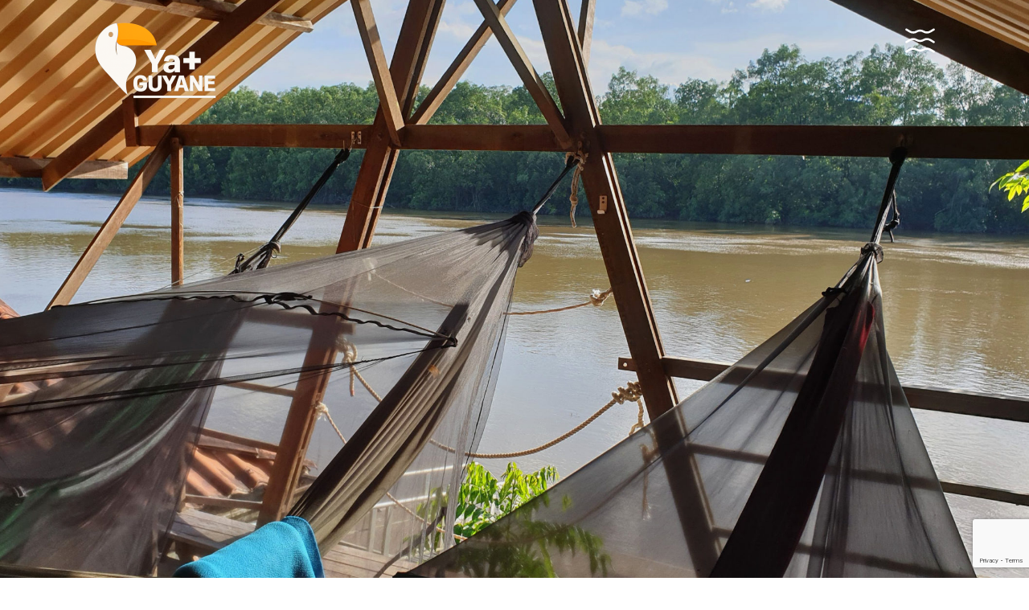

--- FILE ---
content_type: text/html; charset=UTF-8
request_url: https://www.yaplus-guyane.com/
body_size: 43414
content:
<!DOCTYPE html>
<html lang="fr-FR">
<head>
<meta charset="UTF-8">
<link rel="profile" href="https://gmpg.org/xfn/11">
<link rel="pingback" href="https://www.yaplus-guyane.com/xmlrpc.php">
<script>
  (function(i,s,o,g,r,a,m){i['GoogleAnalyticsObject']=r;i[r]=i[r]||function(){
  (i[r].q=i[r].q||[]).push(arguments)},i[r].l=1*new Date();a=s.createElement(o),
  m=s.getElementsByTagName(o)[0];a.async=1;a.src=g;m.parentNode.insertBefore(a,m)
  })(window,document,'script','https://www.google-analytics.com/analytics.js','ga');

  ga('create', 'UA-40078769-6', 'auto');
  ga('send', 'pageview');

</script>
<meta name="viewport" content="width=device-width, initial-scale=1" />
<meta name='robots' content='index, follow, max-image-preview:large, max-snippet:-1, max-video-preview:-1' />

	<!-- This site is optimized with the Yoast SEO plugin v25.2 - https://yoast.com/wordpress/plugins/seo/ -->
	<title>Yaplus Guyane | Location de Bateau | Nuits au carbet | Kourou | Guyane</title>
	<meta name="description" content="Location de bateau pour pêche en mer à Kourou, location de bateaux, visites des Iles du Salut et nuits au Carbet" />
	<link rel="canonical" href="https://www.yaplus-guyane.com/" />
	<meta property="og:locale" content="fr_FR" />
	<meta property="og:type" content="website" />
	<meta property="og:title" content="Yaplus Guyane | Location de Bateau | Nuits au carbet | Kourou | Guyane" />
	<meta property="og:description" content="Location de bateau pour pêche en mer à Kourou, location de bateaux, visites des Iles du Salut et nuits au Carbet" />
	<meta property="og:url" content="https://www.yaplus-guyane.com/" />
	<meta property="og:site_name" content="Yaplus Guyane" />
	<meta property="article:modified_time" content="2025-05-14T04:19:58+00:00" />
	<meta property="og:image" content="https://www.yaplus-guyane.com/wp-content/uploads/2025/01/peche_en_mer.jpg" />
	<meta name="twitter:card" content="summary_large_image" />
	<script type="application/ld+json" class="yoast-schema-graph">{"@context":"https://schema.org","@graph":[{"@type":"WebPage","@id":"https://www.yaplus-guyane.com/","url":"https://www.yaplus-guyane.com/","name":"Yaplus Guyane | Location de Bateau | Nuits au carbet | Kourou | Guyane","isPartOf":{"@id":"https://www.yaplus-guyane.com/#website"},"about":{"@id":"https://www.yaplus-guyane.com/#organization"},"primaryImageOfPage":{"@id":"https://www.yaplus-guyane.com/#primaryimage"},"image":{"@id":"https://www.yaplus-guyane.com/#primaryimage"},"thumbnailUrl":"https://www.yaplus-guyane.com/wp-content/uploads/2025/01/peche_en_mer.jpg","datePublished":"2023-10-03T12:37:12+00:00","dateModified":"2025-05-14T04:19:58+00:00","description":"Location de bateau pour pêche en mer à Kourou, location de bateaux, visites des Iles du Salut et nuits au Carbet","breadcrumb":{"@id":"https://www.yaplus-guyane.com/#breadcrumb"},"inLanguage":"fr-FR","potentialAction":[{"@type":"ReadAction","target":["https://www.yaplus-guyane.com/"]}]},{"@type":"ImageObject","inLanguage":"fr-FR","@id":"https://www.yaplus-guyane.com/#primaryimage","url":"https://www.yaplus-guyane.com/wp-content/uploads/2025/01/peche_en_mer.jpg","contentUrl":"https://www.yaplus-guyane.com/wp-content/uploads/2025/01/peche_en_mer.jpg","width":600,"height":600},{"@type":"BreadcrumbList","@id":"https://www.yaplus-guyane.com/#breadcrumb","itemListElement":[{"@type":"ListItem","position":1,"name":"Accueil"}]},{"@type":"WebSite","@id":"https://www.yaplus-guyane.com/#website","url":"https://www.yaplus-guyane.com/","name":"Yaplus Guyane","description":"Location de bateau pour pêche en mer à Kourou, location de bateaux, visites des Iles du Salut et nuits au Carbet","publisher":{"@id":"https://www.yaplus-guyane.com/#organization"},"potentialAction":[{"@type":"SearchAction","target":{"@type":"EntryPoint","urlTemplate":"https://www.yaplus-guyane.com/?s={search_term_string}"},"query-input":{"@type":"PropertyValueSpecification","valueRequired":true,"valueName":"search_term_string"}}],"inLanguage":"fr-FR"},{"@type":"Organization","@id":"https://www.yaplus-guyane.com/#organization","name":"Yaplus Guyane","url":"https://www.yaplus-guyane.com/","logo":{"@type":"ImageObject","inLanguage":"fr-FR","@id":"https://www.yaplus-guyane.com/#/schema/logo/image/","url":"https://www.yaplus-guyane.com/wp-content/uploads/2025/01/logoGR.png","contentUrl":"https://www.yaplus-guyane.com/wp-content/uploads/2025/01/logoGR.png","width":54,"height":63,"caption":"Yaplus Guyane"},"image":{"@id":"https://www.yaplus-guyane.com/#/schema/logo/image/"}}]}</script>
	<!-- / Yoast SEO plugin. -->


<link rel='dns-prefetch' href='//fonts.googleapis.com' />
<link rel="alternate" type="application/rss+xml" title="Yaplus Guyane &raquo; Flux" href="https://www.yaplus-guyane.com/feed/" />
<link rel="alternate" type="application/rss+xml" title="Yaplus Guyane &raquo; Flux des commentaires" href="https://www.yaplus-guyane.com/comments/feed/" />
<style>[consent-id]:not(.rcb-content-blocker):not([consent-transaction-complete]):not([consent-visual-use-parent^="children:"]):not([consent-confirm]){opacity:0!important;}
.rcb-content-blocker+.rcb-content-blocker-children-fallback~*{display:none!important;}</style><link rel="preload" href="https://www.yaplus-guyane.com/wp-content/06f911a96ec59c1915e676dfdcd841f7/dist/1784724529.js?ver=975c5defe73b4b2fde03afbaa384a541" as="script" />
<link rel="preload" href="https://www.yaplus-guyane.com/wp-content/06f911a96ec59c1915e676dfdcd841f7/dist/1993675298.js?ver=64a64f3ab0d5ab261ad8ca6eebf70126" as="script" />
<link rel="preload" href="https://www.yaplus-guyane.com/wp-content/plugins/real-cookie-banner/public/lib/animate.css/animate.min.css?ver=4.1.1" as="style" />
<script data-cfasync="false" type="text/javascript" defer src="https://www.yaplus-guyane.com/wp-content/06f911a96ec59c1915e676dfdcd841f7/dist/1784724529.js?ver=975c5defe73b4b2fde03afbaa384a541" id="real-cookie-banner-vendor-real-cookie-banner-banner-js"></script>
<script type="application/json" data-skip-lazy-load="js-extra" data-skip-moving="true" data-no-defer nitro-exclude data-alt-type="application/ld+json" data-dont-merge data-wpmeteor-nooptimize="true" data-cfasync="false" id="af746fe756c9ab21291f3bc23d0f008f01-js-extra">{"slug":"real-cookie-banner","textDomain":"real-cookie-banner","version":"5.2.10","restUrl":"https:\/\/www.yaplus-guyane.com\/wp-json\/real-cookie-banner\/v1\/","restNamespace":"real-cookie-banner\/v1","restPathObfuscateOffset":"1673745dfaf8cdcb","restRoot":"https:\/\/www.yaplus-guyane.com\/wp-json\/","restQuery":{"_v":"5.2.10","_locale":"user"},"restNonce":"81e32d6bb2","restRecreateNonceEndpoint":"https:\/\/www.yaplus-guyane.com\/wp-admin\/admin-ajax.php?action=rest-nonce","publicUrl":"https:\/\/www.yaplus-guyane.com\/wp-content\/plugins\/real-cookie-banner\/public\/","chunkFolder":"dist","chunksLanguageFolder":"https:\/\/www.yaplus-guyane.com\/wp-content\/languages\/mo-cache\/real-cookie-banner\/","chunks":{"chunk-config-tab-blocker.lite.js":["fr_FR-83d48f038e1cf6148175589160cda67e","fr_FR-e5c2f3318cd06f18a058318f5795a54b","fr_FR-76129424d1eb6744d17357561a128725","fr_FR-d3d8ada331df664d13fa407b77bc690b"],"chunk-config-tab-blocker.pro.js":["fr_FR-ddf5ae983675e7b6eec2afc2d53654a2","fr_FR-487d95eea292aab22c80aa3ae9be41f0","fr_FR-ab0e642081d4d0d660276c9cebfe9f5d","fr_FR-0f5f6074a855fa677e6086b82145bd50"],"chunk-config-tab-consent.lite.js":["fr_FR-3823d7521a3fc2857511061e0d660408"],"chunk-config-tab-consent.pro.js":["fr_FR-9cb9ecf8c1e8ce14036b5f3a5e19f098"],"chunk-config-tab-cookies.lite.js":["fr_FR-1a51b37d0ef409906245c7ed80d76040","fr_FR-e5c2f3318cd06f18a058318f5795a54b","fr_FR-76129424d1eb6744d17357561a128725"],"chunk-config-tab-cookies.pro.js":["fr_FR-572ee75deed92e7a74abba4b86604687","fr_FR-487d95eea292aab22c80aa3ae9be41f0","fr_FR-ab0e642081d4d0d660276c9cebfe9f5d"],"chunk-config-tab-dashboard.lite.js":["fr_FR-f843c51245ecd2b389746275b3da66b6"],"chunk-config-tab-dashboard.pro.js":["fr_FR-ae5ae8f925f0409361cfe395645ac077"],"chunk-config-tab-import.lite.js":["fr_FR-66df94240f04843e5a208823e466a850"],"chunk-config-tab-import.pro.js":["fr_FR-e5fee6b51986d4ff7a051d6f6a7b076a"],"chunk-config-tab-licensing.lite.js":["fr_FR-e01f803e4093b19d6787901b9591b5a6"],"chunk-config-tab-licensing.pro.js":["fr_FR-4918ea9704f47c2055904e4104d4ffba"],"chunk-config-tab-scanner.lite.js":["fr_FR-b10b39f1099ef599835c729334e38429"],"chunk-config-tab-scanner.pro.js":["fr_FR-752a1502ab4f0bebfa2ad50c68ef571f"],"chunk-config-tab-settings.lite.js":["fr_FR-37978e0b06b4eb18b16164a2d9c93a2c"],"chunk-config-tab-settings.pro.js":["fr_FR-e59d3dcc762e276255c8989fbd1f80e3"],"chunk-config-tab-tcf.lite.js":["fr_FR-4f658bdbf0aa370053460bc9e3cd1f69","fr_FR-e5c2f3318cd06f18a058318f5795a54b","fr_FR-d3d8ada331df664d13fa407b77bc690b"],"chunk-config-tab-tcf.pro.js":["fr_FR-e1e83d5b8a28f1f91f63b9de2a8b181a","fr_FR-487d95eea292aab22c80aa3ae9be41f0","fr_FR-0f5f6074a855fa677e6086b82145bd50"]},"others":{"customizeValuesBanner":"{\"layout\":{\"type\":\"dialog\",\"maxHeightEnabled\":true,\"maxHeight\":740,\"dialogMaxWidth\":530,\"dialogPosition\":\"middleCenter\",\"dialogMargin\":[0,0,0,0],\"bannerPosition\":\"bottom\",\"bannerMaxWidth\":1024,\"dialogBorderRadius\":3,\"borderRadius\":5,\"animationIn\":\"slideInUp\",\"animationInDuration\":500,\"animationInOnlyMobile\":true,\"animationOut\":\"none\",\"animationOutDuration\":500,\"animationOutOnlyMobile\":true,\"overlay\":true,\"overlayBg\":\"#000000\",\"overlayBgAlpha\":50,\"overlayBlur\":2},\"decision\":{\"acceptAll\":\"button\",\"acceptEssentials\":\"button\",\"showCloseIcon\":false,\"acceptIndividual\":\"link\",\"buttonOrder\":\"all,essential,save,individual\",\"showGroups\":false,\"groupsFirstView\":false,\"saveButton\":\"always\"},\"design\":{\"bg\":\"#ffffff\",\"textAlign\":\"center\",\"linkTextDecoration\":\"underline\",\"borderWidth\":0,\"borderColor\":\"#ffffff\",\"fontSize\":13,\"fontColor\":\"#2b2b2b\",\"fontInheritFamily\":true,\"fontFamily\":\"Arial, Helvetica, sans-serif\",\"fontWeight\":\"normal\",\"boxShadowEnabled\":true,\"boxShadowOffsetX\":0,\"boxShadowOffsetY\":5,\"boxShadowBlurRadius\":13,\"boxShadowSpreadRadius\":0,\"boxShadowColor\":\"#000000\",\"boxShadowColorAlpha\":20},\"headerDesign\":{\"inheritBg\":true,\"bg\":\"#f4f4f4\",\"inheritTextAlign\":true,\"textAlign\":\"center\",\"padding\":[17,20,15,20],\"logo\":\"\",\"logoRetina\":\"\",\"logoMaxHeight\":40,\"logoPosition\":\"left\",\"logoMargin\":[5,15,5,15],\"fontSize\":20,\"fontColor\":\"#2b2b2b\",\"fontInheritFamily\":true,\"fontFamily\":\"Arial, Helvetica, sans-serif\",\"fontWeight\":\"normal\",\"borderWidth\":1,\"borderColor\":\"#efefef\"},\"bodyDesign\":{\"padding\":[15,20,5,20],\"descriptionInheritFontSize\":true,\"descriptionFontSize\":13,\"dottedGroupsInheritFontSize\":true,\"dottedGroupsFontSize\":13,\"dottedGroupsBulletColor\":\"#15779b\",\"teachingsInheritTextAlign\":true,\"teachingsTextAlign\":\"center\",\"teachingsSeparatorActive\":true,\"teachingsSeparatorWidth\":50,\"teachingsSeparatorHeight\":1,\"teachingsSeparatorColor\":\"#15779b\",\"teachingsInheritFontSize\":false,\"teachingsFontSize\":12,\"teachingsInheritFontColor\":false,\"teachingsFontColor\":\"#757575\",\"accordionMargin\":[10,0,5,0],\"accordionPadding\":[5,10,5,10],\"accordionArrowType\":\"outlined\",\"accordionArrowColor\":\"#15779b\",\"accordionBg\":\"#ffffff\",\"accordionActiveBg\":\"#f9f9f9\",\"accordionHoverBg\":\"#efefef\",\"accordionBorderWidth\":1,\"accordionBorderColor\":\"#efefef\",\"accordionTitleFontSize\":12,\"accordionTitleFontColor\":\"#2b2b2b\",\"accordionTitleFontWeight\":\"normal\",\"accordionDescriptionMargin\":[5,0,0,0],\"accordionDescriptionFontSize\":12,\"accordionDescriptionFontColor\":\"#757575\",\"accordionDescriptionFontWeight\":\"normal\",\"acceptAllOneRowLayout\":false,\"acceptAllPadding\":[10,10,10,10],\"acceptAllBg\":\"#15779b\",\"acceptAllTextAlign\":\"center\",\"acceptAllFontSize\":18,\"acceptAllFontColor\":\"#ffffff\",\"acceptAllFontWeight\":\"normal\",\"acceptAllBorderWidth\":0,\"acceptAllBorderColor\":\"#000000\",\"acceptAllHoverBg\":\"#11607d\",\"acceptAllHoverFontColor\":\"#ffffff\",\"acceptAllHoverBorderColor\":\"#000000\",\"acceptEssentialsUseAcceptAll\":true,\"acceptEssentialsButtonType\":\"\",\"acceptEssentialsPadding\":[10,10,10,10],\"acceptEssentialsBg\":\"#efefef\",\"acceptEssentialsTextAlign\":\"center\",\"acceptEssentialsFontSize\":18,\"acceptEssentialsFontColor\":\"#0a0a0a\",\"acceptEssentialsFontWeight\":\"normal\",\"acceptEssentialsBorderWidth\":0,\"acceptEssentialsBorderColor\":\"#000000\",\"acceptEssentialsHoverBg\":\"#e8e8e8\",\"acceptEssentialsHoverFontColor\":\"#000000\",\"acceptEssentialsHoverBorderColor\":\"#000000\",\"acceptIndividualPadding\":[5,5,5,5],\"acceptIndividualBg\":\"#ffffff\",\"acceptIndividualTextAlign\":\"center\",\"acceptIndividualFontSize\":16,\"acceptIndividualFontColor\":\"#15779b\",\"acceptIndividualFontWeight\":\"normal\",\"acceptIndividualBorderWidth\":0,\"acceptIndividualBorderColor\":\"#000000\",\"acceptIndividualHoverBg\":\"#ffffff\",\"acceptIndividualHoverFontColor\":\"#11607d\",\"acceptIndividualHoverBorderColor\":\"#000000\"},\"footerDesign\":{\"poweredByLink\":true,\"inheritBg\":false,\"bg\":\"#fcfcfc\",\"inheritTextAlign\":true,\"textAlign\":\"center\",\"padding\":[10,20,15,20],\"fontSize\":14,\"fontColor\":\"#757474\",\"fontInheritFamily\":true,\"fontFamily\":\"Arial, Helvetica, sans-serif\",\"fontWeight\":\"normal\",\"hoverFontColor\":\"#2b2b2b\",\"borderWidth\":1,\"borderColor\":\"#efefef\",\"languageSwitcher\":\"flags\"},\"texts\":{\"headline\":\"Pr\\u00e9f\\u00e9rences en mati\\u00e8re de confidentialit\\u00e9\",\"description\":\"Nous utilisons des cookies et des technologies similaires sur notre site web et traitons vos donn\\u00e9es personnelles (par exemple votre adresse IP), par exemple pour personnaliser le contenu et les publicit\\u00e9s, pour int\\u00e9grer des m\\u00e9dias de fournisseurs tiers ou pour analyser le trafic sur notre site web. Le traitement des donn\\u00e9es peut \\u00e9galement r\\u00e9sulter de l'installation de cookies. Nous partageons ces donn\\u00e9es avec des tiers que nous d\\u00e9signons dans les param\\u00e8tres de confidentialit\\u00e9.<br \\\/><br \\\/>Le traitement des donn\\u00e9es peut avoir lieu avec votre consentement ou sur la base d'un int\\u00e9r\\u00eat l\\u00e9gitime, auquel vous pouvez vous opposer dans les param\\u00e8tres de confidentialit\\u00e9. Vous avez le droit de ne pas donner votre consentement et de le modifier ou de le r\\u00e9voquer ult\\u00e9rieurement. Pour plus d'informations sur l'utilisation de vos donn\\u00e9es, veuillez consulter notre {{privacyPolicy}}privacy policy{{\\\/privacyPolicy}}.\",\"acceptAll\":\"Accepter tout\",\"acceptEssentials\":\"Continuer sans consentement\",\"acceptIndividual\":\"D\\u00e9finir les param\\u00e8tres de confidentialit\\u00e9 individuellement\",\"poweredBy\":\"2\",\"dataProcessingInUnsafeCountries\":\"Certains services traitent des donn\\u00e9es \\u00e0 caract\\u00e8re personnel dans des pays tiers peu s\\u00fbrs. En donnant votre accord, vous consentez \\u00e9galement au traitement des donn\\u00e9es des services labellis\\u00e9s par {{legalBasis}}, avec des risques tels que des recours juridiques inad\\u00e9quats, un acc\\u00e8s non autoris\\u00e9 par les autorit\\u00e9s sans information ou possibilit\\u00e9 d'objection, un transfert non autoris\\u00e9 \\u00e0 des tiers, et des mesures de s\\u00e9curit\\u00e9 des donn\\u00e9es inad\\u00e9quates.\",\"ageNoticeBanner\":\"Vous avez moins de {{minAge}} ans ? Dans ce cas, vous ne pouvez pas accepter les services facultatifs. Demandez \\u00e0 vos parents ou \\u00e0 vos tuteurs l\\u00e9gaux d'accepter ces services avec vous.\",\"ageNoticeBlocker\":\"Vous avez moins de {{minAge}} ans ? Malheureusement, vous n'\\u00eates pas autoris\\u00e9 \\u00e0 accepter ce service pour visualiser ce contenu. Veuillez demander \\u00e0 vos parents ou tuteurs d'accepter le service avec vous !\",\"listServicesNotice\":\"En acceptant tous les services, vous autorisez le chargement de {{services}}. Ces services sont divis\\u00e9s en groupes {{serviceGroups}} en fonction de leur finalit\\u00e9 (appartenance marqu\\u00e9e par des nombres en exposant).\",\"listServicesLegitimateInterestNotice\":\"En outre, les {{services}} sont charg\\u00e9s sur la base d'un int\\u00e9r\\u00eat l\\u00e9gitime.\",\"consentForwardingExternalHosts\":\"Votre consentement s'applique \\u00e9galement aux {{websites}}.\",\"blockerHeadline\":\"{{name}} bloqu\\u00e9 en raison des param\\u00e8tres de confidentialit\\u00e9\",\"blockerLinkShowMissing\":\"Afficher tous les services pour lesquels vous devez encore donner votre accord\",\"blockerLoadButton\":\"Accepter les services et charger le contenu\",\"blockerAcceptInfo\":\"Le chargement du contenu bloqu\\u00e9 modifiera vos param\\u00e8tres de confidentialit\\u00e9. Le contenu de ce service ne sera plus bloqu\\u00e9 \\u00e0 l'avenir.\",\"stickyHistory\":\"Historique des param\\u00e8tres de confidentialit\\u00e9\",\"stickyRevoke\":\"Retirer les consentements\",\"stickyRevokeSuccessMessage\":\"Vous avez retir\\u00e9 avec succ\\u00e8s votre consentement pour les services avec ses cookies et le traitement des donn\\u00e9es \\u00e0 caract\\u00e8re personnel. La page va \\u00eatre recharg\\u00e9e maintenant !\",\"stickyChange\":\"Modifier les param\\u00e8tres de confidentialit\\u00e9\"},\"individualLayout\":{\"inheritDialogMaxWidth\":false,\"dialogMaxWidth\":970,\"inheritBannerMaxWidth\":true,\"bannerMaxWidth\":1980,\"descriptionTextAlign\":\"left\"},\"group\":{\"checkboxBg\":\"#f0f0f0\",\"checkboxBorderWidth\":1,\"checkboxBorderColor\":\"#d2d2d2\",\"checkboxActiveColor\":\"#ffffff\",\"checkboxActiveBg\":\"#15779b\",\"checkboxActiveBorderColor\":\"#11607d\",\"groupInheritBg\":true,\"groupBg\":\"#f4f4f4\",\"groupPadding\":[15,15,15,15],\"groupSpacing\":10,\"groupBorderRadius\":5,\"groupBorderWidth\":1,\"groupBorderColor\":\"#f4f4f4\",\"headlineFontSize\":16,\"headlineFontWeight\":\"normal\",\"headlineFontColor\":\"#2b2b2b\",\"descriptionFontSize\":14,\"descriptionFontColor\":\"#757575\",\"linkColor\":\"#757575\",\"linkHoverColor\":\"#2b2b2b\",\"detailsHideLessRelevant\":true},\"saveButton\":{\"useAcceptAll\":true,\"type\":\"button\",\"padding\":[10,10,10,10],\"bg\":\"#efefef\",\"textAlign\":\"center\",\"fontSize\":18,\"fontColor\":\"#0a0a0a\",\"fontWeight\":\"normal\",\"borderWidth\":0,\"borderColor\":\"#000000\",\"hoverBg\":\"#e8e8e8\",\"hoverFontColor\":\"#000000\",\"hoverBorderColor\":\"#000000\"},\"individualTexts\":{\"headline\":\"Pr\\u00e9f\\u00e9rences individuelles en mati\\u00e8re de respect de la vie priv\\u00e9e\",\"description\":\"Nous utilisons des cookies et des technologies similaires sur notre site web et traitons vos donn\\u00e9es personnelles (par exemple votre adresse IP), par exemple pour personnaliser le contenu et les publicit\\u00e9s, pour int\\u00e9grer des m\\u00e9dias de fournisseurs tiers ou pour analyser le trafic sur notre site web. Le traitement des donn\\u00e9es peut \\u00e9galement r\\u00e9sulter de l'installation de cookies. Nous partageons ces donn\\u00e9es avec des tiers que nous d\\u00e9signons dans les param\\u00e8tres de confidentialit\\u00e9.<br \\\/><br \\\/>Le traitement des donn\\u00e9es peut avoir lieu avec votre consentement ou sur la base d'un int\\u00e9r\\u00eat l\\u00e9gitime, auquel vous pouvez vous opposer dans les param\\u00e8tres de confidentialit\\u00e9. Vous avez le droit de ne pas donner votre consentement et de le modifier ou de le r\\u00e9voquer ult\\u00e9rieurement. Pour plus d'informations sur l'utilisation de vos donn\\u00e9es, veuillez consulter notre {{privacyPolicy}}privacy policy{{\\\/privacyPolicy}}.<br \\\/><br \\\/>Vous trouverez ci-dessous un aper\\u00e7u de tous les services utilis\\u00e9s par ce site web. Vous pouvez consulter des informations d\\u00e9taill\\u00e9es sur chaque service et les accepter individuellement ou exercer votre droit d'opposition.\",\"save\":\"Sauvegarder les choix personnalis\\u00e9s\",\"showMore\":\"Afficher les informations sur le service\",\"hideMore\":\"Masquer les informations sur les services\",\"postamble\":\"\"},\"mobile\":{\"enabled\":true,\"maxHeight\":400,\"hideHeader\":false,\"alignment\":\"bottom\",\"scalePercent\":90,\"scalePercentVertical\":-50},\"sticky\":{\"enabled\":false,\"animationsEnabled\":true,\"alignment\":\"left\",\"bubbleBorderRadius\":50,\"icon\":\"fingerprint\",\"iconCustom\":\"\",\"iconCustomRetina\":\"\",\"iconSize\":30,\"iconColor\":\"#ffffff\",\"bubbleMargin\":[10,20,20,20],\"bubblePadding\":15,\"bubbleBg\":\"#15779b\",\"bubbleBorderWidth\":0,\"bubbleBorderColor\":\"#10556f\",\"boxShadowEnabled\":true,\"boxShadowOffsetX\":0,\"boxShadowOffsetY\":2,\"boxShadowBlurRadius\":5,\"boxShadowSpreadRadius\":1,\"boxShadowColor\":\"#105b77\",\"boxShadowColorAlpha\":40,\"bubbleHoverBg\":\"#ffffff\",\"bubbleHoverBorderColor\":\"#000000\",\"hoverIconColor\":\"#000000\",\"hoverIconCustom\":\"\",\"hoverIconCustomRetina\":\"\",\"menuFontSize\":16,\"menuBorderRadius\":5,\"menuItemSpacing\":10,\"menuItemPadding\":[5,10,5,10]},\"customCss\":{\"css\":\"\",\"antiAdBlocker\":\"y\"}}","isPro":false,"showProHints":false,"proUrl":"https:\/\/devowl.io\/go\/real-cookie-banner?source=rcb-lite","showLiteNotice":true,"frontend":{"groups":"[{\"id\":9,\"name\":\"Essentiel\",\"slug\":\"essentiel\",\"description\":\"Les services essentiels sont n\\u00e9cessaires \\u00e0 la fonctionnalit\\u00e9 de base du site web. Ils ne contiennent que des services techniquement n\\u00e9cessaires. Il n'est pas possible de s'opposer \\u00e0 ces services.\",\"isEssential\":true,\"isDefault\":true,\"items\":[{\"id\":2098,\"name\":\"Real Cookie Banner\",\"purpose\":\"Real Cookie Banner demande aux visiteurs du site web leur consentement pour installer des cookies et traiter des donn\\u00e9es personnelles. A cette fin, un UUID (identification pseudonyme de l'utilisateur) est attribu\\u00e9 \\u00e0 chaque visiteur du site web, qui est valable jusqu'\\u00e0 l'expiration du cookie pour m\\u00e9moriser le consentement. Les cookies sont utilis\\u00e9s pour tester si les cookies peuvent \\u00eatre install\\u00e9s, pour stocker la r\\u00e9f\\u00e9rence au consentement document\\u00e9, pour stocker quels services de quels groupes de services le visiteur a consenti, et, si le consentement est obtenu dans le cadre de 'Transparency & Consent Framework' (TCF), pour stocker le consentement dans les partenaires TCF, les objectifs, les objectifs sp\\u00e9ciaux, les caract\\u00e9ristiques et les caract\\u00e9ristiques sp\\u00e9ciales. Dans le cadre de l'obligation de divulgation conform\\u00e9ment au RGPD, le consentement recueilli est enti\\u00e8rement document\\u00e9. Cela inclut, outre les services et groupes de services auxquels le visiteur a consenti, et si le consentement est obtenu conform\\u00e9ment \\u00e0 la norme TCF, \\u00e0 quels partenaires TCF, finalit\\u00e9s et caract\\u00e9ristiques le visiteur a consenti, tous les param\\u00e8tres de la banni\\u00e8re de cookies au moment du consentement ainsi que les circonstances techniques (par exemple, la taille de la zone affich\\u00e9e au moment du consentement) et les interactions de l'utilisateur (par exemple, cliquer sur des boutons) qui ont conduit au consentement. Le consentement est recueilli une fois par langue.\",\"providerContact\":{\"phone\":\"\",\"email\":\"\",\"link\":\"\"},\"isProviderCurrentWebsite\":true,\"provider\":\"\",\"uniqueName\":\"\",\"isEmbeddingOnlyExternalResources\":false,\"legalBasis\":\"legal-requirement\",\"dataProcessingInCountries\":[],\"dataProcessingInCountriesSpecialTreatments\":[],\"technicalDefinitions\":[{\"type\":\"http\",\"name\":\"real_cookie_banner*\",\"host\":\".yaplus-guyane.com\",\"duration\":365,\"durationUnit\":\"d\",\"isSessionDuration\":false,\"purpose\":\"Identifiant unique pour le consentement, mais pas pour le visiteur du site web. Hachure de r\\u00e9vision pour les param\\u00e8tres de la banni\\u00e8re des cookies (textes, couleurs, caract\\u00e9ristiques, groupes de services, services, bloqueurs de contenu, etc.) ID des services et groupes de services autoris\\u00e9s.\"},{\"type\":\"http\",\"name\":\"real_cookie_banner*-tcf\",\"host\":\".yaplus-guyane.com\",\"duration\":365,\"durationUnit\":\"d\",\"isSessionDuration\":false,\"purpose\":\"Consentements recueillis dans le cadre du TCF et stock\\u00e9s dans le format TC String, y compris les fournisseurs du TCF, les objectifs, les objectifs sp\\u00e9ciaux, les caract\\u00e9ristiques et les caract\\u00e9ristiques sp\\u00e9ciales.\"},{\"type\":\"http\",\"name\":\"real_cookie_banner*-gcm\",\"host\":\".yaplus-guyane.com\",\"duration\":365,\"durationUnit\":\"d\",\"isSessionDuration\":false,\"purpose\":\"Les consentements relatifs aux types de consentement (finalit\\u00e9s) collect\\u00e9s dans le cadre du mode de consentement de Google sont stock\\u00e9s pour tous les services compatibles avec le mode de consentement de Google.\"},{\"type\":\"http\",\"name\":\"real_cookie_banner-test\",\"host\":\".yaplus-guyane.com\",\"duration\":365,\"durationUnit\":\"d\",\"isSessionDuration\":false,\"purpose\":\"Cookie mis en place pour tester la fonctionnalit\\u00e9 des cookies HTTP. Il est supprim\\u00e9 imm\\u00e9diatement apr\\u00e8s le test.\"},{\"type\":\"local\",\"name\":\"real_cookie_banner*\",\"host\":\"https:\\\/\\\/www.yaplus-guyane.com\",\"duration\":1,\"durationUnit\":\"d\",\"isSessionDuration\":false,\"purpose\":\"Identifiant unique pour le consentement, mais pas pour le visiteur du site web. Hachure de r\\u00e9vision pour les param\\u00e8tres de la banni\\u00e8re des cookies (textes, couleurs, caract\\u00e9ristiques, groupes de services, services, bloqueurs de contenu, etc.) Identifiant des services et des groupes de services autoris\\u00e9s. N'est stock\\u00e9 que jusqu'\\u00e0 ce que le consentement soit document\\u00e9 sur le serveur du site web.\"},{\"type\":\"local\",\"name\":\"real_cookie_banner*-tcf\",\"host\":\"https:\\\/\\\/www.yaplus-guyane.com\",\"duration\":1,\"durationUnit\":\"d\",\"isSessionDuration\":false,\"purpose\":\"Les consentements recueillis dans le cadre du TCF sont stock\\u00e9s dans le format TC String, y compris les fournisseurs du TCF, les objectifs, les objectifs sp\\u00e9ciaux, les caract\\u00e9ristiques et les caract\\u00e9ristiques sp\\u00e9ciales. Ils ne sont stock\\u00e9s que jusqu'\\u00e0 ce que le consentement soit document\\u00e9 sur le serveur du site web.\"},{\"type\":\"local\",\"name\":\"real_cookie_banner*-gcm\",\"host\":\"https:\\\/\\\/www.yaplus-guyane.com\",\"duration\":1,\"durationUnit\":\"d\",\"isSessionDuration\":false,\"purpose\":\"Les consentements recueillis dans le cadre du mode de consentement de Google sont stock\\u00e9s dans les types de consentement (finalit\\u00e9s) pour tous les services compatibles avec le mode de consentement de Google. Il n'est stock\\u00e9 que jusqu'\\u00e0 ce que le consentement soit document\\u00e9 sur le serveur du site web.\"},{\"type\":\"local\",\"name\":\"real_cookie_banner-consent-queue*\",\"host\":\"https:\\\/\\\/www.yaplus-guyane.com\",\"duration\":1,\"durationUnit\":\"d\",\"isSessionDuration\":false,\"purpose\":\"Mise en cache locale de la s\\u00e9lection dans une banni\\u00e8re de cookies jusqu'\\u00e0 ce que le serveur documente le consentement ; documentation p\\u00e9riodique ou tentative de changement de page si le serveur n'est pas disponible ou surcharg\\u00e9.\"}],\"codeDynamics\":[],\"providerPrivacyPolicyUrl\":\"\",\"providerLegalNoticeUrl\":\"\",\"tagManagerOptInEventName\":\"\",\"tagManagerOptOutEventName\":\"\",\"googleConsentModeConsentTypes\":[],\"executePriority\":10,\"codeOptIn\":\"\",\"executeCodeOptInWhenNoTagManagerConsentIsGiven\":false,\"codeOptOut\":\"\",\"executeCodeOptOutWhenNoTagManagerConsentIsGiven\":false,\"deleteTechnicalDefinitionsAfterOptOut\":false,\"codeOnPageLoad\":\"\",\"presetId\":\"real-cookie-banner\"}]}]","links":[],"websiteOperator":{"address":"Yaplus Guyane","country":"FR","contactEmail":"base64-encoded:eGF2aWVyQGRha290YWNvbS5hZ2VuY3k=","contactPhone":"","contactFormUrl":"https:\/\/www.yaplus-guyane.com\/yaplus-contactez-nous\/"},"blocker":[],"languageSwitcher":[],"predefinedDataProcessingInSafeCountriesLists":{"GDPR":["AT","BE","BG","HR","CY","CZ","DK","EE","FI","FR","DE","GR","HU","IE","IS","IT","LI","LV","LT","LU","MT","NL","NO","PL","PT","RO","SK","SI","ES","SE"],"DSG":["CH"],"GDPR+DSG":[],"ADEQUACY_EU":["AD","AR","CA","FO","GG","IL","IM","JP","JE","NZ","KR","CH","GB","UY","US"],"ADEQUACY_CH":["DE","AD","AR","AT","BE","BG","CA","CY","HR","DK","ES","EE","FI","FR","GI","GR","GG","HU","IM","FO","IE","IS","IL","IT","JE","LV","LI","LT","LU","MT","MC","NO","NZ","NL","PL","PT","CZ","RO","GB","SK","SI","SE","UY","US"]},"decisionCookieName":"real_cookie_banner-v:3_blog:1_path:682fec3","revisionHash":"f636c792671d42fdd22bd6b2e35f50d4","territorialLegalBasis":["gdpr-eprivacy"],"setCookiesViaManager":"none","isRespectDoNotTrack":false,"failedConsentDocumentationHandling":"essentials","isAcceptAllForBots":true,"isDataProcessingInUnsafeCountries":false,"isAgeNotice":true,"ageNoticeAgeLimit":15,"isListServicesNotice":true,"isBannerLessConsent":false,"isTcf":false,"isGcm":false,"isGcmListPurposes":false,"hasLazyData":false},"anonymousContentUrl":"https:\/\/www.yaplus-guyane.com\/wp-content\/06f911a96ec59c1915e676dfdcd841f7\/dist\/","anonymousHash":"06f911a96ec59c1915e676dfdcd841f7","hasDynamicPreDecisions":false,"isLicensed":true,"isDevLicense":false,"multilingualSkipHTMLForTag":"","isCurrentlyInTranslationEditorPreview":false,"defaultLanguage":"","currentLanguage":"","activeLanguages":[],"context":"","iso3166OneAlpha2":{"AF":"Afghanistan","ZA":"Afrique du Sud","AL":"Albanie","DZ":"Alg\u00e9rie","DE":"Allemagne","AD":"Andore","AO":"Angola","AI":"Anguilla","AQ":"Antarctique","AG":"Antigua-et-Barbuda","AN":"Antilles N\u00e9erlandaises","SA":"Arabie Saoudite","AR":"Argentine","AM":"Arm\u00e9nie","AW":"Aruba","AU":"Australie","AT":"Autriche","AZ":"Azerba\u00efdjan","BS":"Bahamas","BH":"Bahre\u00efn","BD":"Bangladesh","BB":"Barbade","BE":"Belgique","BZ":"Belize","BJ":"Benin","BM":"Bermude","BT":"Bhoutan","MM":"Birmanie","BY":"Bi\u00e9lorussie","BO":"Bolivie","BA":"Bosnie et Herz\u00e9govine","BW":"Botswana","BN":"Brunei Darussalam","BR":"Br\u00e9sil","BG":"Bulgarie","BF":"Burkina Faso","BI":"Burundi","KH":"Cambodge","CM":"Cameroun","CA":"Canada","CV":"Cap Vert","BQ":"Cara\u00efbes Pays-Bas","CL":"Chili","CN":"Chine","CY":"Chypre","CO":"Colombie","CG":"Congo","CD":"Congo, R\u00e9publique D\u00e9mocratique","KR":"Cor\u00e9e","KP":"Cor\u00e9e du Nord","CR":"Costa Rica","CI":"Cote D'Ivoire","HR":"Croatie","CU":"Cuba","CW":"Cura\u00e7ao","DK":"Danemark","DJ":"Djibouti","ER":"Erythr\u00e9e","ES":"Espagne","EE":"Estonie","FM":"Etats F\u00e9d\u00e9r\u00e9s de Micron\u00e9sie","FJ":"Fidji","FI":"Finlande","FR":"France","RU":"F\u00e9d\u00e9ration de Russie","GA":"Gabon","GM":"Gambie","GH":"Ghana","GI":"Gibraltar","GD":"Grenade","GL":"Groenland","GR":"Gr\u00e8ce","GP":"Guadeloupe","GU":"Guam","GT":"Guatemala","GG":"Guernesey","GN":"Guin\u00e9e","GQ":"Guin\u00e9e \u00e9quatoriale","GW":"Guin\u00e9e-Bissau","GY":"Guyane","GF":"Guyane fran\u00e7aise","GS":"G\u00e9orgie du Sud et \u00eeles Sandwich.","HT":"Ha\u00efti","HN":"Honduras","HK":"Hong Kong","HU":"Hongrie","IN":"Inde","ID":"Indon\u00e9sie","IQ":"Irak","IE":"Irlande","IS":"Islande","IL":"Isra\u00ebl","IT":"Italie","LY":"Jamahiriya Arabe Libyenne","JM":"Jama\u00efque","JP":"Japon","JE":"Jersey","JO":"Jordanie","KZ":"Kazakhstan","KE":"Kenya","KG":"Kirghizistan","KI":"Kiribati","XK":"Kosovo","KW":"Kowe\u00eft","CX":"L'\u00eele de Christmas","DM":"La Dominique","GE":"La G\u00e9orgie","SV":"Le Salvador","KM":"Les Comores","AS":"Les Samoa am\u00e9ricaines","LS":"Lesotho","LV":"Lettonie","LB":"Liban","LR":"Lib\u00e9ria","LI":"Liechtenstein","LT":"Lituanie","LU":"Luxembourg","MO":"Macao","MK":"Mac\u00e9doine","MG":"Madagascar","MY":"Malaisie","MW":"Malawi","MV":"Maldives","ML":"Mali","MT":"Malte","MA":"Maroc","MQ":"Martinique","MU":"Maurice","MR":"Mauritanie","YT":"Mayotte","MX":"Mexique","MD":"Moldavie","MC":"Monaco","MN":"Mongolie","MS":"Montserrat","ME":"Mont\u00e9n\u00e9gro","MZ":"Mozambique","NA":"Namibie","NR":"Nauru","NI":"Nicaragua","NE":"Niger","NG":"Nig\u00e9ria","NU":"Niue","NO":"Norv\u00e8ge","NC":"Nouvelle-Cal\u00e9donie","NZ":"Nouvelle-Z\u00e9lande","NP":"N\u00e9pal","OM":"Oman","UG":"Ouganda","UZ":"Ouzb\u00e9kistan","PK":"Pakistan","PW":"Palau","PA":"Panama","PG":"Papouasie-Nouvelle-Guin\u00e9e","PY":"Paraguay","NL":"Pays-Bas","PH":"Philippines","PN":"Pitcairn","PL":"Pologne","PF":"Polyn\u00e9sie fran\u00e7aise","PR":"Porto Rico","PT":"Portugal","PE":"P\u00e9rou","QA":"Qatar","RO":"Roumanie","GB":"Royaume-Uni","RW":"Rwanda","SY":"R\u00e9publique Arabe Syrienne","LA":"R\u00e9publique D\u00e9mocratique Populaire Lao","IR":"R\u00e9publique Islamique d'Iran","CZ":"R\u00e9publique Tch\u00e8que","CF":"R\u00e9publique centrafricaine","DO":"R\u00e9publique dominicaine","RE":"R\u00e9union","EH":"Sahara occidental","BL":"Saint Barth\u00e9lemy","MF":"Saint Martin","PM":"Saint Pierre et Miquelon","KN":"Saint-Kitts-et-Nevis","SM":"Saint-Marin","SX":"Saint-Martin","VA":"Saint-Si\u00e8ge (\u00c9tat de la Cit\u00e9 du Vatican)","VC":"Saint-Vincent-et-les-Grenadines","SH":"Sainte-H\u00e9l\u00e8ne","LC":"Sainte-Lucie","WS":"Samoa","ST":"Sao Tom\u00e9-et-Principe","RS":"Serbie","SC":"Seychelles","SL":"Sierra Leone","SG":"Singapour","SK":"Slovaquie","SI":"Slov\u00e9nie","SO":"Somalie","SD":"Soudan","LK":"Sri Lanka","SS":"Sud Soudan","CH":"Suisse","SR":"Suriname","SE":"Su\u00e8de","SJ":"Svalbard et Jan Mayen","SZ":"Swaziland","SN":"S\u00e9n\u00e9gal","TJ":"Tadjikistan","TZ":"Tanzanie","TW":"Ta\u00efwan","TD":"Tchad","TF":"Terres australes et antarctiques fran\u00e7aises","PS":"Territoire Palestinien Occup\u00e9","IO":"Territoire britannique de l'oc\u00e9an Indien","TH":"Tha\u00eflande","TL":"Timor-Leste","TG":"Togo","TK":"Tokelau","TO":"Tonga","TT":"Trinit\u00e9-et-Tobago","TN":"Tunisie","TM":"Turkm\u00e9nistan","TR":"Turquie","TV":"Tuvalu","UA":"Ukraine","UY":"Uruguay","VU":"Vanuatu","VE":"Venezuela","VN":"Vietnam","WF":"Wallis et Futuna","YE":"Y\u00e9men","ZM":"Zambie","ZW":"Zimbabwe","EG":"\u00c9gypte","AE":"\u00c9mirats arabes unis","EC":"\u00c9quateur","US":"\u00c9tats-Unis","ET":"\u00c9thiopie","BV":"\u00cele Bouvet","HM":"\u00cele Heard et \u00eeles Mcdonald","NF":"\u00cele Norfolk","IM":"\u00cele de Man","AX":"\u00celes Aland","KY":"\u00celes Ca\u00efmans","CC":"\u00celes Cocos (Keeling)","CK":"\u00celes Cook","FK":"\u00celes Falkland (Malvinas)","FO":"\u00celes F\u00e9ro\u00e9","MP":"\u00celes Mariannes du Nord","MH":"\u00celes Marshall","UM":"\u00celes P\u00e9riph\u00e9riques des \u00c9tats-Unis","SB":"\u00celes Salomon","TC":"\u00celes Turks et Caicos","VG":"\u00celes Vierges britanniques","VI":"\u00celes Vierges, \u00c9tats-Unis"},"visualParentSelectors":{".et_pb_video_box":1,".et_pb_video_slider:has(>.et_pb_slider_carousel %s)":"self",".ast-oembed-container":1,".wpb_video_wrapper":1,".gdlr-core-pbf-background-wrap":1},"isPreventPreDecision":false,"isInvalidateImplicitUserConsent":false,"dependantVisibilityContainers":["[role=\"tabpanel\"]",".eael-tab-content-item",".wpcs_content_inner",".op3-contenttoggleitem-content",".op3-popoverlay-content",".pum-overlay","[data-elementor-type=\"popup\"]",".wp-block-ub-content-toggle-accordion-content-wrap",".w-popup-wrap",".oxy-lightbox_inner[data-inner-content=true]",".oxy-pro-accordion_body",".oxy-tab-content",".kt-accordion-panel",".vc_tta-panel-body",".mfp-hide","div[id^=\"tve_thrive_lightbox_\"]",".brxe-xpromodalnestable",".evcal_eventcard",".divioverlay",".et_pb_toggle_content"],"disableDeduplicateExceptions":[".et_pb_video_slider"],"bannerDesignVersion":12,"bannerI18n":{"showMore":"Voir plus","hideMore":"Cacher","showLessRelevantDetails":"Montrer plus de d\u00e9tails (%s)","hideLessRelevantDetails":"Masquer les d\u00e9tails (%s)","other":"Autre","legalBasis":{"label":"Utilisation sur la base juridique de","consentPersonalData":"Consentement au traitement des donn\u00e9es \u00e0 caract\u00e8re personnel","consentStorage":"Consentement au stockage ou \u00e0 l'acc\u00e8s d'informations sur l'\u00e9quipement terminal de l'utilisateur","legitimateInterestPersonalData":"Int\u00e9r\u00eat l\u00e9gitime pour le traitement des donn\u00e9es \u00e0 caract\u00e8re personnel","legitimateInterestStorage":"Fourniture d'un service num\u00e9rique explicitement demand\u00e9 pour stocker ou acc\u00e9der \u00e0 des informations sur l'\u00e9quipement terminal de l'utilisateur","legalRequirementPersonalData":"Respect d'une obligation l\u00e9gale de traitement des donn\u00e9es \u00e0 caract\u00e8re personnel"},"territorialLegalBasisArticles":{"gdpr-eprivacy":{"dataProcessingInUnsafeCountries":"Art. 49, paragraphe 1, point a) RGPD"},"dsg-switzerland":{"dataProcessingInUnsafeCountries":"Art. 17, paragraphe 1, point a) LPD (Suisse)"}},"legitimateInterest":"Int\u00e9r\u00eat l\u00e9gitime","consent":"Consentement","crawlerLinkAlert":"Nous avons constat\u00e9 que vous \u00eates un robot. Seules les personnes physiques peuvent consentir \u00e0 l'utilisation de cookies et au traitement de donn\u00e9es \u00e0 caract\u00e8re personnel. Par cons\u00e9quent, le lien n'a aucune fonction pour vous.","technicalCookieDefinitions":"D\u00e9finitions d'un cookie technique","technicalCookieName":"Nom du cookie technique","usesCookies":"Utilisations des cookies","cookieRefresh":"Actualisation des cookies","usesNonCookieAccess":"Utilise des donn\u00e9es de type cookie (LocalStorage, SessionStorage, IndexDB, etc.)","host":"H\u00e9bergement","duration":"Dur\u00e9e","noExpiration":"Aucune expiration","type":"Type","purpose":"Finalit\u00e9s","purposes":"Finalit\u00e9s","headerTitlePrivacyPolicyHistory":"Historique de vos param\u00e8tres de confidentialit\u00e9","skipToConsentChoices":"Passer aux choix de consentement","historyLabel":"Afficher le consentement de","historyItemLoadError":"La lecture du consentement a \u00e9chou\u00e9. Veuillez r\u00e9essayer plus tard !","historySelectNone":"Pas encore consenti \u00e0","provider":"Fournisseur","providerContactPhone":"T\u00e9l\u00e9phone","providerContactEmail":"Courriel","providerContactLink":"Formulaire de contact","providerPrivacyPolicyUrl":"Politique de Confidentialit\u00e9","providerLegalNoticeUrl":"Mentions l\u00e9gales","nonStandard":"Traitement non standardis\u00e9 des donn\u00e9es","nonStandardDesc":"Certains services installent des cookies et\/ou traitent des donn\u00e9es \u00e0 caract\u00e8re personnel sans respecter les normes de communication du consentement. Ces services sont divis\u00e9s en plusieurs groupes. Les services dits \"essentiels\" sont utilis\u00e9s sur la base de l'int\u00e9r\u00eat l\u00e9gitime et ne peuvent \u00eatre exclus (une objection peut \u00eatre formul\u00e9e par courrier \u00e9lectronique ou par lettre conform\u00e9ment \u00e0 la politique de confidentialit\u00e9), tandis que tous les autres services ne sont utilis\u00e9s qu'apr\u00e8s avoir obtenu le consentement de l'utilisateur.","dataProcessingInThirdCountries":"Traitement des donn\u00e9es dans les pays tiers","safetyMechanisms":{"label":"M\u00e9canismes d'encadrement pour la transmission des donn\u00e9es","standardContractualClauses":"Clauses contractuelles types","adequacyDecision":"D\u00e9cision d'ad\u00e9quation","eu":"UE","switzerland":"Suisse","bindingCorporateRules":"R\u00e8gles d'entreprise contraignantes","contractualGuaranteeSccSubprocessors":"Garantie contractuelle pour les clauses contractuelles types avec les sous-traitants"},"durationUnit":{"n1":{"s":"seconde","m":"minute","h":"heure","d":"jour","mo":"mois","y":"ann\u00e9e"},"nx":{"s":"secondes","m":"minutes","h":"heures","d":"jours","mo":"mois","y":"ann\u00e9es"}},"close":"Fermer","closeWithoutSaving":"Fermer sans sauvegarder","yes":"Oui","no":"Non","unknown":"Inconnu","none":"Aucun","noLicense":"Aucune licence n'est activ\u00e9e - ne pas utiliser pour la production !","devLicense":"Licence du produit non utilisable pour la production !","devLicenseLearnMore":"En savoir plus","devLicenseLink":"https:\/\/devowl.io\/knowledge-base\/license-installation-type\/","andSeparator":" et ","deprecated":{"appropriateSafeguard":"Sauvegarde appropri\u00e9e","dataProcessingInUnsafeCountries":"Traitement des donn\u00e9es dans des pays tiers non s\u00fbrs","legalRequirement":"Conformit\u00e9 avec une obligation l\u00e9gale"}},"pageRequestUuid4":"aac25917d-16f5-478b-82b3-4fd03dbfb7fd","pageByIdUrl":"https:\/\/www.yaplus-guyane.com?page_id","pluginUrl":"https:\/\/devowl.io\/wordpress-real-cookie-banner\/"}}</script><script data-skip-lazy-load="js-extra" data-skip-moving="true" data-no-defer nitro-exclude data-alt-type="application/ld+json" data-dont-merge data-wpmeteor-nooptimize="true" data-cfasync="false" id="af746fe756c9ab21291f3bc23d0f008f02-js-extra">
(()=>{var x=function (a,b){return-1<["codeOptIn","codeOptOut","codeOnPageLoad","contactEmail"].indexOf(a)&&"string"==typeof b&&b.startsWith("base64-encoded:")?window.atob(b.substr(15)):b},t=(e,t)=>new Proxy(e,{get:(e,n)=>{let r=Reflect.get(e,n);return n===t&&"string"==typeof r&&(r=JSON.parse(r,x),Reflect.set(e,n,r)),r}}),n=JSON.parse(document.getElementById("af746fe756c9ab21291f3bc23d0f008f01-js-extra").innerHTML,x);window.Proxy?n.others.frontend=t(n.others.frontend,"groups"):n.others.frontend.groups=JSON.parse(n.others.frontend.groups,x);window.Proxy?n.others=t(n.others,"customizeValuesBanner"):n.others.customizeValuesBanner=JSON.parse(n.others.customizeValuesBanner,x);;window.realCookieBanner=n;window[Math.random().toString(36)]=n;
})();
</script><script data-cfasync="false" type="text/javascript" id="real-cookie-banner-banner-js-before">
/* <![CDATA[ */
((a,b)=>{a[b]||(a[b]={unblockSync:()=>undefined},["consentSync"].forEach(c=>a[b][c]=()=>({cookie:null,consentGiven:!1,cookieOptIn:!0})),["consent","consentAll","unblock"].forEach(c=>a[b][c]=(...d)=>new Promise(e=>a.addEventListener(b,()=>{a[b][c](...d).then(e)},{once:!0}))))})(window,"consentApi");
//# sourceURL=real-cookie-banner-banner-js-before
/* ]]> */
</script>
<script data-cfasync="false" type="text/javascript" defer src="https://www.yaplus-guyane.com/wp-content/06f911a96ec59c1915e676dfdcd841f7/dist/1993675298.js?ver=64a64f3ab0d5ab261ad8ca6eebf70126" id="real-cookie-banner-banner-js"></script>
<link rel='stylesheet' id='animate-css-css' href='https://www.yaplus-guyane.com/wp-content/plugins/real-cookie-banner/public/lib/animate.css/animate.min.css?ver=4.1.1' type='text/css' media='all' />
<link rel="alternate" title="oEmbed (JSON)" type="application/json+oembed" href="https://www.yaplus-guyane.com/wp-json/oembed/1.0/embed?url=https%3A%2F%2Fwww.yaplus-guyane.com%2F" />
<link rel="alternate" title="oEmbed (XML)" type="text/xml+oembed" href="https://www.yaplus-guyane.com/wp-json/oembed/1.0/embed?url=https%3A%2F%2Fwww.yaplus-guyane.com%2F&#038;format=xml" />
<style id='wp-img-auto-sizes-contain-inline-css' type='text/css'>
img:is([sizes=auto i],[sizes^="auto," i]){contain-intrinsic-size:3000px 1500px}
/*# sourceURL=wp-img-auto-sizes-contain-inline-css */
</style>
<style id='wp-emoji-styles-inline-css' type='text/css'>

	img.wp-smiley, img.emoji {
		display: inline !important;
		border: none !important;
		box-shadow: none !important;
		height: 1em !important;
		width: 1em !important;
		margin: 0 0.07em !important;
		vertical-align: -0.1em !important;
		background: none !important;
		padding: 0 !important;
	}
/*# sourceURL=wp-emoji-styles-inline-css */
</style>
<style id='classic-theme-styles-inline-css' type='text/css'>
/*! This file is auto-generated */
.wp-block-button__link{color:#fff;background-color:#32373c;border-radius:9999px;box-shadow:none;text-decoration:none;padding:calc(.667em + 2px) calc(1.333em + 2px);font-size:1.125em}.wp-block-file__button{background:#32373c;color:#fff;text-decoration:none}
/*# sourceURL=/wp-includes/css/classic-themes.min.css */
</style>
<link rel='stylesheet' id='contact-form-7-css' href='https://www.yaplus-guyane.com/wp-content/plugins/contact-form-7/includes/css/styles.css?ver=6.0.6' type='text/css' media='all' />
<link rel='stylesheet' id='font-awesome-css' href='https://www.yaplus-guyane.com/wp-content/plugins/elementor/assets/lib/font-awesome/css/font-awesome.min.css?ver=4.7.0' type='text/css' media='all' />
<link rel='stylesheet' id='kava-parent-theme-style-css' href='https://www.yaplus-guyane.com/wp-content/themes/kava/style.css?ver=2.1.4' type='text/css' media='all' />
<link rel='stylesheet' id='kava-theme-style-css' href='https://www.yaplus-guyane.com/wp-content/themes/voyagee/style.css?ver=2.1.4' type='text/css' media='all' />
<style id='kava-theme-style-inline-css' type='text/css'>
/* #Typography */body {font-style: normal;font-weight: 400;font-size: 16px;line-height: 1.5;font-family: 'Wix Madefor Display', sans-serif;letter-spacing: 0px;text-align: left;color: #000000;}h1,.h1-style {font-style: normal;font-weight: 700;font-size: 34px;line-height: 1.4;font-family: 'Wix Madefor Display', sans-serif;letter-spacing: 0px;text-align: inherit;color: #2c333d;}h2,.h2-style {font-style: normal;font-weight: 700;font-size: 18px;line-height: 1.2;font-family: 'Wix Madefor Display', sans-serif;letter-spacing: 0px;text-align: inherit;color: #2c333d;}h3,.h3-style {font-style: normal;font-weight: 400;font-size: 21px;line-height: 1.4;font-family: 'Wix Madefor Display', sans-serif;letter-spacing: 0px;text-align: inherit;color: #2c333d;}h4,.h4-style {font-style: normal;font-weight: 400;font-size: 20px;line-height: 1.5;font-family: 'Wix Madefor Display', sans-serif;letter-spacing: 0px;text-align: inherit;color: #2c333d;}h5,.h5-style {font-style: normal;font-weight: 300;font-size: 18px;line-height: 1.5;font-family: 'Wix Madefor Display', sans-serif;letter-spacing: 0px;text-align: inherit;color: #2c333d;}h6,.h6-style {font-style: normal;font-weight: 500;font-size: 14px;line-height: 1.5;font-family: 'Wix Madefor Display', sans-serif;letter-spacing: 0px;text-align: inherit;color: #2c333d;}@media (min-width: 1200px) {h1,.h1-style { font-size: 56px; }h2,.h2-style { font-size: 30px; }h3,.h3-style { font-size: 28px; }}a,h1 a:hover,h2 a:hover,h3 a:hover,h4 a:hover,h5 a:hover,h6 a:hover { color: #80858b; }a:hover { color: #2c333d; }blockquote {color: #2c333d;}/* #Header */.site-header__wrap {background-color: #ffffff;background-repeat: repeat;background-position: center top;background-attachment: scroll;;}/* ##Top Panel */.top-panel {color: #2c333d;background-color: #ff0202;}/* #Main Menu */.main-navigation {font-style: normal;font-weight: 400;font-size: 14px;line-height: 1.4;font-family: 'Wix Madefor Display', sans-serif;letter-spacing: 0px;}.main-navigation a,.menu-item-has-children:before {color: #2c333d;}.main-navigation a:hover,.main-navigation .current_page_item>a,.main-navigation .current-menu-item>a,.main-navigation .current_page_ancestor>a,.main-navigation .current-menu-ancestor>a {color: #2c333d;}/* #Mobile Menu */.mobile-menu-toggle-button {color: #ffffff;background-color: #2c333d;}/* #Social */.social-list a {color: #2c333d;}.social-list a:hover {color: #2c333d;}/* #Breadcrumbs */.breadcrumbs_item {font-style: normal;font-weight: 400;font-size: 11px;line-height: 1.5;font-family: 'Wix Madefor Display', sans-serif;letter-spacing: 0px;}.breadcrumbs_item_sep,.breadcrumbs_item_link {color: #2c333d;}.breadcrumbs_item_link:hover {color: #2c333d;}/* #Post navigation */.post-navigation-container i {color: #2c333d;}.post-navigation-container .nav-links a:hover .post-title,.post-navigation-container .nav-links a:hover .nav-text {color: #80858b;}.post-navigation-container .nav-links a:hover i {color: #2c333d;}/* #Pagination */.posts-list-navigation .pagination .page-numbers,.page-links > span,.page-links > a {color: #2c333d;}.posts-list-navigation .pagination a.page-numbers:hover,.posts-list-navigation .pagination .page-numbers.current,.page-links > a:hover,.page-links > span {color: #2c333d;}.posts-list-navigation .pagination .next,.posts-list-navigation .pagination .prev {color: #80858b;}.posts-list-navigation .pagination .next:hover,.posts-list-navigation .pagination .prev:hover {color: #2c333d;}/* #Button Appearance Styles (regular scheme) */.btn,button,input[type='button'],input[type='reset'],input[type='submit'] {font-style: normal;font-weight: 600;font-size: 14px;line-height: 1.5;font-family: 'Wix Madefor Display', sans-serif;letter-spacing: 3px;color: #ffffff;background-color: #2c333d;}.btn:hover,button:hover,input[type='button']:hover,input[type='reset']:hover,input[type='submit']:hover,input[type='reset']:hover {color: #ffffff;background-color: rgb(82,89,99);}.btn.invert-button {color: #ffffff;}.btn.invert-button:hover {color: #ffffff;border-color: #2c333d;background-color: #2c333d;}/* #Totop Button */#toTop {padding: 10px 10px;border-radius: 5px;background-color: #000000;color: #ffffff;}#toTop:hover {background-color: #4f4f4f;color: ;}input,optgroup,select,textarea {font-size: 16px;}/* #Comment, Contact, Password Forms */.comment-form .submit,.wpcf7-submit,.post-password-form label + input {font-style: normal;font-weight: 600;font-size: 14px;line-height: 1.5;font-family: 'Wix Madefor Display', sans-serif;letter-spacing: 3px;color: #ffffff;background-color: #2c333d;}.comment-form .submit:hover,.wpcf7-submit:hover,.post-password-form label + input:hover {color: #ffffff;background-color: rgb(82,89,99);}.comment-reply-title {font-style: normal;font-weight: 400;font-size: 20px;line-height: 1.5;font-family: 'Wix Madefor Display', sans-serif;letter-spacing: 0px;color: #2c333d;}/* Cookies consent */.comment-form-cookies-consent input[type='checkbox']:checked ~ label[for=wp-comment-cookies-consent]:before {color: #ffffff;border-color: #2c333d;background-color: #2c333d;}/* #Comment Reply Link */#cancel-comment-reply-link {color: #80858b;}#cancel-comment-reply-link:hover {color: #2c333d;}/* #Comment item */.comment-body .fn {font-style: normal;font-weight: 500;font-size: 14px;line-height: 1.5;font-family: 'Wix Madefor Display', sans-serif;letter-spacing: 0px;color: #2c333d;}.comment-date__time {color: #2c333d;}.comment-reply-link {font-style: normal;font-weight: 600;font-size: 14px;line-height: 1.5;font-family: 'Wix Madefor Display', sans-serif;letter-spacing: 3px;}/* #Input Placeholders */::-webkit-input-placeholder { color: #2c333d; }::-moz-placeholder{ color: #2c333d; }:-moz-placeholder{ color: #2c333d; }:-ms-input-placeholder{ color: #2c333d; }/* #Entry Meta */.posted-on,.cat-links,.byline,.tags-links {color: #2c333d;}.comments-button {color: #2c333d;}.comments-button:hover {color: #ffffff;background-color: #2c333d;}.btn-style .post-categories a {color: #ffffff;background-color: #2c333d;}.btn-style .post-categories a:hover {color: #ffffff;background-color: rgb(82,89,99);}.sticky-label {color: #ffffff;background-color: #2c333d;}/* Posts List Item Invert */.invert-hover.has-post-thumbnail:hover,.invert-hover.has-post-thumbnail:hover .posted-on,.invert-hover.has-post-thumbnail:hover .cat-links,.invert-hover.has-post-thumbnail:hover .byline,.invert-hover.has-post-thumbnail:hover .tags-links,.invert-hover.has-post-thumbnail:hover .entry-meta,.invert-hover.has-post-thumbnail:hover a,.invert-hover.has-post-thumbnail:hover .btn-icon,.invert-item.has-post-thumbnail,.invert-item.has-post-thumbnail .posted-on,.invert-item.has-post-thumbnail .cat-links,.invert-item.has-post-thumbnail .byline,.invert-item.has-post-thumbnail .tags-links,.invert-item.has-post-thumbnail .entry-meta,.invert-item.has-post-thumbnail a,.invert-item.has-post-thumbnail .btn:hover,.invert-item.has-post-thumbnail .btn-style .post-categories a:hover,.invert,.invert .entry-title,.invert a,.invert .byline,.invert .posted-on,.invert .cat-links,.invert .tags-links {color: #ffffff;}.invert-hover.has-post-thumbnail:hover a:hover,.invert-hover.has-post-thumbnail:hover .btn-icon:hover,.invert-item.has-post-thumbnail a:hover,.invert a:hover {color: #80858b;}.invert-hover.has-post-thumbnail .btn,.invert-item.has-post-thumbnail .comments-button,.posts-list--default.list-style-v10 .invert.default-item .comments-button{color: #ffffff;background-color: #2c333d;}.invert-hover.has-post-thumbnail .btn:hover,.invert-item.has-post-thumbnail .comments-button:hover,.posts-list--default.list-style-v10 .invert.default-item .comments-button:hover {color: #80858b;background-color: #ffffff;}/* Default Posts List */.list-style-v8 .comments-link {color: #2c333d;}.list-style-v8 .comments-link:hover {color: #2c333d;}/* Creative Posts List */.creative-item .entry-title a:hover {color: #80858b;}.list-style-default .creative-item a,.creative-item .btn-icon {color: #2c333d;}.list-style-default .creative-item a:hover,.creative-item .btn-icon:hover {color: #80858b;}.list-style-default .creative-item .btn,.list-style-default .creative-item .btn:hover,.list-style-default .creative-item .comments-button:hover {color: #ffffff;}.creative-item__title-first-letter {font-style: normal;font-weight: 700;font-family: 'Wix Madefor Display', sans-serif;color: #2c333d;}.posts-list--creative.list-style-v10 .creative-item:before {background-color: #2c333d;box-shadow: 0px 0px 0px 8px rgba(44,51,61,0.25);}.posts-list--creative.list-style-v10 .creative-item__post-date {font-style: normal;font-weight: 400;font-size: 20px;line-height: 1.5;font-family: 'Wix Madefor Display', sans-serif;letter-spacing: 0px;color: #80858b;}.posts-list--creative.list-style-v10 .creative-item__post-date a {color: #80858b;}.posts-list--creative.list-style-v10 .creative-item__post-date a:hover {color: #2c333d;}/* Creative Posts List style-v2 */.list-style-v2 .creative-item .entry-title,.list-style-v9 .creative-item .entry-title {font-style: normal;font-weight: 400;font-size: 20px;line-height: 1.5;font-family: 'Wix Madefor Display', sans-serif;letter-spacing: 0px;}/* Image Post Format */.post_format-post-format-image .post-thumbnail__link:before {color: #ffffff;background-color: #2c333d;}/* Gallery Post Format */.post_format-post-format-gallery .swiper-button-prev,.post_format-post-format-gallery .swiper-button-next {color: #2c333d;}.post_format-post-format-gallery .swiper-button-prev:hover,.post_format-post-format-gallery .swiper-button-next:hover {color: #2c333d;}/* Link Post Format */.post_format-post-format-quote .post-format-quote {color: #ffffff;background-color: #2c333d;}.post_format-post-format-quote .post-format-quote:before {color: #2c333d;background-color: #ffffff;}/* Post Author */.post-author__title a {color: #80858b;}.post-author__title a:hover {color: #2c333d;}.invert .post-author__title a {color: #ffffff;}.invert .post-author__title a:hover {color: #80858b;}/* Single Post */.single-post blockquote {border-color: #2c333d;}.single-post:not(.post-template-single-layout-4):not(.post-template-single-layout-7) .tags-links a:hover {color: #ffffff;border-color: #2c333d;background-color: #2c333d;}.single-header-3 .post-author .byline,.single-header-4 .post-author .byline,.single-header-5 .post-author .byline {font-style: normal;font-weight: 400;font-size: 20px;line-height: 1.5;font-family: 'Wix Madefor Display', sans-serif;letter-spacing: 0px;}.single-header-8,.single-header-10 .entry-header {background-color: #2c333d;}.single-header-8.invert a:hover,.single-header-10.invert a:hover {color: rgba(255,255,255,0.5);}.single-header-3 a.comments-button,.single-header-10 a.comments-button {border: 1px solid #ffffff;}.single-header-3 a.comments-button:hover,.single-header-10 a.comments-button:hover {color: #80858b;background-color: #ffffff;}/* Page preloader */.page-preloader {border-top-color: #2c333d;border-right-color: #2c333d;}/* Logo */.site-logo__link,.site-logo__link:hover {color: #2c333d;}/* Page title */.page-title {font-style: normal;font-weight: 700;font-size: 18px;line-height: 1.2;font-family: 'Wix Madefor Display', sans-serif;letter-spacing: 0px;color: #2c333d;}@media (min-width: 1200px) {.page-title { font-size: 30px; }}/* Grid Posts List */.posts-list.list-style-v3 .comments-link {border-color: #80858b;}.posts-list.list-style-v4 .comments-link {color: #2c333d;}.posts-list.list-style-v4 .posts-list__item.grid-item .grid-item-wrap .comments-link:hover {color: #ffffff;background-color: #80858b;}/* Posts List Grid Item Invert */.grid-item-wrap.invert,.grid-item-wrap.invert .posted-on,.grid-item-wrap.invert .cat-links,.grid-item-wrap.invert .byline,.grid-item-wrap.invert .tags-links,.grid-item-wrap.invert .entry-meta,.grid-item-wrap.invert a,.grid-item-wrap.invert .btn-icon,.grid-item-wrap.invert .comments-button {color: #ffffff;}/* Posts List Grid-5 Item Invert */.list-style-v5 .grid-item-wrap.invert .posted-on,.list-style-v5 .grid-item-wrap.invert .cat-links,.list-style-v5 .grid-item-wrap.invert .byline,.list-style-v5 .grid-item-wrap.invert .tags-links,.list-style-v5 .grid-item-wrap.invert .posted-on a,.list-style-v5 .grid-item-wrap.invert .cat-links a,.list-style-v5 .grid-item-wrap.invert .tags-links a,.list-style-v5 .grid-item-wrap.invert .byline a,.list-style-v5 .grid-item-wrap.invert .comments-link,.list-style-v5 .grid-item-wrap.invert .entry-title a:hover {color: #2c333d;}.list-style-v5 .grid-item-wrap.invert .posted-on a:hover,.list-style-v5 .grid-item-wrap.invert .cat-links a:hover,.list-style-v5 .grid-item-wrap.invert .tags-links a:hover,.list-style-v5 .grid-item-wrap.invert .byline a:hover,.list-style-v5 .grid-item-wrap.invert .comments-link:hover {color: #ffffff;}/* Posts List Grid-6 Item Invert */.posts-list.list-style-v6 .posts-list__item.grid-item .grid-item-wrap .cat-links a,.posts-list.list-style-v7 .posts-list__item.grid-item .grid-item-wrap .cat-links a {color: #ffffff;background-color: #80858b;}.posts-list.list-style-v6 .posts-list__item.grid-item .grid-item-wrap .cat-links a:hover,.posts-list.list-style-v7 .posts-list__item.grid-item .grid-item-wrap .cat-links a:hover {color: #ffffff;background-color: rgb(82,89,99);}.posts-list.list-style-v9 .posts-list__item.grid-item .grid-item-wrap .entry-header .entry-title {font-weight : 400;}/* Grid 7 */.list-style-v7 .grid-item-wrap.invert .posted-on a:hover,.list-style-v7 .grid-item-wrap.invert .cat-links a:hover,.list-style-v7 .grid-item-wrap.invert .tags-links a:hover,.list-style-v7 .grid-item-wrap.invert .byline a:hover,.list-style-v7 .grid-item-wrap.invert .comments-link:hover,.list-style-v7 .grid-item-wrap.invert .entry-title a:hover,.list-style-v6 .grid-item-wrap.invert .posted-on a:hover,.list-style-v6 .grid-item-wrap.invert .cat-links a:hover,.list-style-v6 .grid-item-wrap.invert .tags-links a:hover,.list-style-v6 .grid-item-wrap.invert .byline a:hover,.list-style-v6 .grid-item-wrap.invert .comments-link:hover,.list-style-v6 .grid-item-wrap.invert .entry-title a:hover {color: #2c333d;}.list-style-v7 .grid-item-wrap.invert .posted-on,.list-style-v7 .grid-item-wrap.invert .cat-links,.list-style-v7 .grid-item-wrap.invert .byline,.list-style-v7 .grid-item-wrap.invert .tags-links,.list-style-v7 .grid-item-wrap.invert .posted-on a,.list-style-v7 .grid-item-wrap.invert .cat-links a,.list-style-v7 .grid-item-wrap.invert .tags-links a,.list-style-v7 .grid-item-wrap.invert .byline a,.list-style-v7 .grid-item-wrap.invert .comments-link,.list-style-v7 .grid-item-wrap.invert .entry-title a,.list-style-v7 .grid-item-wrap.invert .entry-content p,.list-style-v6 .grid-item-wrap.invert .posted-on,.list-style-v6 .grid-item-wrap.invert .cat-links,.list-style-v6 .grid-item-wrap.invert .byline,.list-style-v6 .grid-item-wrap.invert .tags-links,.list-style-v6 .grid-item-wrap.invert .posted-on a,.list-style-v6 .grid-item-wrap.invert .cat-links a,.list-style-v6 .grid-item-wrap.invert .tags-links a,.list-style-v6 .grid-item-wrap.invert .byline a,.list-style-v6 .grid-item-wrap.invert .comments-link,.list-style-v6 .grid-item-wrap.invert .entry-title a,.list-style-v6 .grid-item-wrap.invert .entry-content p {color: #ffffff;}.posts-list.list-style-v7 .grid-item .grid-item-wrap .entry-footer .comments-link:hover,.posts-list.list-style-v6 .grid-item .grid-item-wrap .entry-footer .comments-link:hover,.posts-list.list-style-v6 .posts-list__item.grid-item .grid-item-wrap .btn:hover,.posts-list.list-style-v7 .posts-list__item.grid-item .grid-item-wrap .btn:hover {color: #2c333d;border-color: #2c333d;}.posts-list.list-style-v10 .grid-item-inner .space-between-content .comments-link {color: #2c333d;}.posts-list.list-style-v10 .grid-item-inner .space-between-content .comments-link:hover {color: #2c333d;}.posts-list.list-style-v10 .posts-list__item.justify-item .justify-item-inner .entry-title a {color: #000000;}.posts-list.posts-list--vertical-justify.list-style-v10 .posts-list__item.justify-item .justify-item-inner .entry-title a:hover{color: #ffffff;background-color: #2c333d;}.posts-list.list-style-v5 .posts-list__item.justify-item .justify-item-inner.invert .cat-links a:hover,.posts-list.list-style-v8 .posts-list__item.justify-item .justify-item-inner.invert .cat-links a:hover {color: #ffffff;background-color: rgb(82,89,99);}.posts-list.list-style-v5 .posts-list__item.justify-item .justify-item-inner.invert .cat-links a,.posts-list.list-style-v8 .posts-list__item.justify-item .justify-item-inner.invert .cat-links a{color: #ffffff;background-color: #80858b;}.list-style-v8 .justify-item-inner.invert .posted-on,.list-style-v8 .justify-item-inner.invert .cat-links,.list-style-v8 .justify-item-inner.invert .byline,.list-style-v8 .justify-item-inner.invert .tags-links,.list-style-v8 .justify-item-inner.invert .posted-on a,.list-style-v8 .justify-item-inner.invert .cat-links a,.list-style-v8 .justify-item-inner.invert .tags-links a,.list-style-v8 .justify-item-inner.invert .byline a,.list-style-v8 .justify-item-inner.invert .comments-link,.list-style-v8 .justify-item-inner.invert .entry-title a,.list-style-v8 .justify-item-inner.invert .entry-content p,.list-style-v5 .justify-item-inner.invert .posted-on,.list-style-v5 .justify-item-inner.invert .cat-links,.list-style-v5 .justify-item-inner.invert .byline,.list-style-v5 .justify-item-inner.invert .tags-links,.list-style-v5 .justify-item-inner.invert .posted-on a,.list-style-v5 .justify-item-inner.invert .cat-links a,.list-style-v5 .justify-item-inner.invert .tags-links a,.list-style-v5 .justify-item-inner.invert .byline a,.list-style-v5 .justify-item-inner.invert .comments-link,.list-style-v5 .justify-item-inner.invert .entry-title a,.list-style-v5 .justify-item-inner.invert .entry-content p,.list-style-v4 .justify-item-inner.invert .posted-on:hover,.list-style-v4 .justify-item-inner.invert .cat-links,.list-style-v4 .justify-item-inner.invert .byline,.list-style-v4 .justify-item-inner.invert .tags-links,.list-style-v4 .justify-item-inner.invert .posted-on a,.list-style-v4 .justify-item-inner.invert .cat-links a,.list-style-v4 .justify-item-inner.invert .tags-links a,.list-style-v4 .justify-item-inner.invert .byline a,.list-style-v4 .justify-item-inner.invert .comments-link,.list-style-v4 .justify-item-inner.invert .entry-title a,.list-style-v4 .justify-item-inner.invert .entry-content p {color: #ffffff;}.list-style-v8 .justify-item-inner.invert .posted-on a:hover,.list-style-v8 .justify-item-inner.invert .cat-links a:hover,.list-style-v8 .justify-item-inner.invert .tags-links a:hover,.list-style-v8 .justify-item-inner.invert .byline a:hover,.list-style-v8 .justify-item-inner.invert .comments-link:hover,.list-style-v8 .justify-item-inner.invert .entry-title a:hover,.list-style-v5 .justify-item-inner.invert .posted-on a:hover,.list-style-v5 .justify-item-inner.invert .cat-links a:hover,.list-style-v5 .justify-item-inner.invert .tags-links a:hover,.list-style-v5 .justify-item-inner.invert .byline a:hover,.list-style-v5 .justify-item-inner.invert .entry-title a:hover,.list-style-v4 .justify-item-inner.invert .posted-on a,.list-style-v4 .justify-item-inner.invert .cat-links a:hover,.list-style-v4 .justify-item-inner.invert .tags-links a:hover,.list-style-v4 .justify-item-inner.invert .byline a:hover,.list-style-v4 .justify-item-inner.invert .comments-link:hover,.list-style-v4 .justify-item-inner.invert .entry-title a:hover{color: #2c333d;}.posts-list.list-style-v5 .justify-item .justify-item-wrap .entry-footer .comments-link:hover {border-color: #2c333d;}.list-style-v4 .justify-item-inner.invert .btn:hover,.list-style-v6 .justify-item-wrap.invert .btn:hover,.list-style-v8 .justify-item-inner.invert .btn:hover {color: #ffffff;}.posts-list.posts-list--vertical-justify.list-style-v5 .posts-list__item.justify-item .justify-item-wrap .entry-footer .comments-link:hover,.posts-list.posts-list--vertical-justify.list-style-v5 .posts-list__item.justify-item .justify-item-wrap .entry-footer .btn:hover {color: #2c333d;border-color: #2c333d;}/* masonry Posts List */.posts-list.list-style-v3 .comments-link {border-color: #80858b;}.posts-list.list-style-v4 .comments-link {color: #2c333d;}.posts-list.list-style-v4 .posts-list__item.masonry-item .masonry-item-wrap .comments-link:hover {color: #ffffff;background-color: #80858b;}/* Posts List masonry Item Invert */.masonry-item-wrap.invert,.masonry-item-wrap.invert .posted-on,.masonry-item-wrap.invert .cat-links,.masonry-item-wrap.invert .byline,.masonry-item-wrap.invert .tags-links,.masonry-item-wrap.invert .entry-meta,.masonry-item-wrap.invert a,.masonry-item-wrap.invert .btn-icon,.masonry-item-wrap.invert .comments-button {color: #ffffff;}/* Posts List masonry-5 Item Invert */.list-style-v5 .masonry-item-wrap.invert .posted-on,.list-style-v5 .masonry-item-wrap.invert .cat-links,.list-style-v5 .masonry-item-wrap.invert .byline,.list-style-v5 .masonry-item-wrap.invert .tags-links,.list-style-v5 .masonry-item-wrap.invert .posted-on a,.list-style-v5 .masonry-item-wrap.invert .cat-links a,.list-style-v5 .masonry-item-wrap.invert .tags-links a,.list-style-v5 .masonry-item-wrap.invert .byline a,.list-style-v5 .masonry-item-wrap.invert .comments-link,.list-style-v5 .masonry-item-wrap.invert .entry-title a:hover {color: #2c333d;}.list-style-v5 .masonry-item-wrap.invert .posted-on a:hover,.list-style-v5 .masonry-item-wrap.invert .cat-links a:hover,.list-style-v5 .masonry-item-wrap.invert .tags-links a:hover,.list-style-v5 .masonry-item-wrap.invert .byline a:hover,.list-style-v5 .masonry-item-wrap.invert .comments-link:hover {color: #ffffff;}.posts-list.list-style-v10 .masonry-item-inner .space-between-content .comments-link {color: #2c333d;}.posts-list.list-style-v10 .masonry-item-inner .space-between-content .comments-link:hover {color: #2c333d;}.widget_recent_entries a,.widget_recent_comments a {font-style: normal;font-weight: 500;font-size: 14px;line-height: 1.5;font-family: 'Wix Madefor Display', sans-serif;letter-spacing: 0px;color: #2c333d;}.widget_recent_entries a:hover,.widget_recent_comments a:hover {color: #80858b;}.widget_recent_entries .post-date,.widget_recent_comments .recentcomments {color: #2c333d;}.widget_recent_comments .comment-author-link a {color: #2c333d;}.widget_recent_comments .comment-author-link a:hover {color: #80858b;}.widget_calendar th,.widget_calendar caption {color: #2c333d;}.widget_calendar tbody td a {color: #000000;}.widget_calendar tbody td a:hover {color: #ffffff;background-color: #2c333d;}.widget_calendar tfoot td a {color: #2c333d;}.widget_calendar tfoot td a:hover {color: #2c333d;}/* Preloader */.jet-smart-listing-wrap.jet-processing + div.jet-smart-listing-loading,div.wpcf7 .ajax-loader {border-top-color: #2c333d;border-right-color: #2c333d;}/*--------------------------------------------------------------## Ecwid Plugin Styles--------------------------------------------------------------*//* Product Title, Product Price amount */html#ecwid_html body#ecwid_body .ec-size .ec-wrapper .ec-store .grid-product__title-inner,html#ecwid_html body#ecwid_body .ec-size .ec-wrapper .ec-store .grid__products .grid-product__image ~ .grid-product__price .grid-product__price-amount,html#ecwid_html body#ecwid_body .ec-size .ec-wrapper .ec-store .grid__products .grid-product__image ~ .grid-product__title .grid-product__price-amount,html#ecwid_html body#ecwid_body .ec-size .ec-store .grid__products--medium-items.grid__products--layout-center .grid-product__price-compare,html#ecwid_html body#ecwid_body .ec-size .ec-store .grid__products--medium-items .grid-product__details,html#ecwid_html body#ecwid_body .ec-size .ec-store .grid__products--medium-items .grid-product__sku,html#ecwid_html body#ecwid_body .ec-size .ec-store .grid__products--medium-items .grid-product__sku-hover,html#ecwid_html body#ecwid_body .ec-size .ec-store .grid__products--medium-items .grid-product__tax,html#ecwid_html body#ecwid_body .ec-size .ec-wrapper .ec-store .form__msg,html#ecwid_html body#ecwid_body .ec-size.ec-size--l .ec-wrapper .ec-store h1,html#ecwid_html body#ecwid_body.page .ec-size .ec-wrapper .ec-store .product-details__product-title,html#ecwid_html body#ecwid_body.page .ec-size .ec-wrapper .ec-store .product-details__product-price,html#ecwid_html body#ecwid_body .ec-size .ec-wrapper .ec-store .product-details-module__title,html#ecwid_html body#ecwid_body .ec-size .ec-wrapper .ec-store .ec-cart-summary__row--total .ec-cart-summary__title,html#ecwid_html body#ecwid_body .ec-size .ec-wrapper .ec-store .ec-cart-summary__row--total .ec-cart-summary__price,html#ecwid_html body#ecwid_body .ec-size .ec-wrapper .ec-store .grid__categories * {font-style: normal;font-weight: 500;line-height: 1.5;font-family: 'Wix Madefor Display', sans-serif;letter-spacing: 0px;}html#ecwid_html body#ecwid_body .ecwid .ec-size .ec-wrapper .ec-store .product-details__product-description {font-style: normal;font-weight: 400;font-size: 16px;line-height: 1.5;font-family: 'Wix Madefor Display', sans-serif;letter-spacing: 0px;text-align: left;color: #000000;}html#ecwid_html body#ecwid_body .ec-size .ec-wrapper .ec-store .grid-product__title-inner,html#ecwid_html body#ecwid_body .ec-size .ec-wrapper .ec-store .grid__products .grid-product__image ~ .grid-product__price .grid-product__price-amount,html#ecwid_html body#ecwid_body .ec-size .ec-wrapper .ec-store .grid__products .grid-product__image ~ .grid-product__title .grid-product__price-amount,html#ecwid_html body#ecwid_body .ec-size .ec-store .grid__products--medium-items.grid__products--layout-center .grid-product__price-compare,html#ecwid_html body#ecwid_body .ec-size .ec-store .grid__products--medium-items .grid-product__details,html#ecwid_html body#ecwid_body .ec-size .ec-store .grid__products--medium-items .grid-product__sku,html#ecwid_html body#ecwid_body .ec-size .ec-store .grid__products--medium-items .grid-product__sku-hover,html#ecwid_html body#ecwid_body .ec-size .ec-store .grid__products--medium-items .grid-product__tax,html#ecwid_html body#ecwid_body .ec-size .ec-wrapper .ec-store .product-details-module__title,html#ecwid_html body#ecwid_body.page .ec-size .ec-wrapper .ec-store .product-details__product-price,html#ecwid_html body#ecwid_body.page .ec-size .ec-wrapper .ec-store .product-details__product-title,html#ecwid_html body#ecwid_body .ec-size .ec-wrapper .ec-store .form-control__text,html#ecwid_html body#ecwid_body .ec-size .ec-wrapper .ec-store .form-control__textarea,html#ecwid_html body#ecwid_body .ec-size .ec-wrapper .ec-store .ec-link,html#ecwid_html body#ecwid_body .ec-size .ec-wrapper .ec-store .ec-link:visited,html#ecwid_html body#ecwid_body .ec-size .ec-wrapper .ec-store input[type="radio"].form-control__radio:checked+.form-control__radio-view::after {color: #80858b;}html#ecwid_html body#ecwid_body .ec-size .ec-wrapper .ec-store .ec-link:hover {color: #2c333d;}/* Product Title, Price small state */html#ecwid_html body#ecwid_body .ec-size .ec-wrapper .ec-store .grid__products--small-items .grid-product__title-inner,html#ecwid_html body#ecwid_body .ec-size .ec-wrapper .ec-store .grid__products--small-items .grid-product__price-hover .grid-product__price-amount,html#ecwid_html body#ecwid_body .ec-size .ec-wrapper .ec-store .grid__products--small-items .grid-product__image ~ .grid-product__price .grid-product__price-amount,html#ecwid_html body#ecwid_body .ec-size .ec-wrapper .ec-store .grid__products--small-items .grid-product__image ~ .grid-product__title .grid-product__price-amount,html#ecwid_html body#ecwid_body .ec-size .ec-wrapper .ec-store .grid__products--small-items.grid__products--layout-center .grid-product__price-compare,html#ecwid_html body#ecwid_body .ec-size .ec-wrapper .ec-store .grid__products--small-items .grid-product__details,html#ecwid_html body#ecwid_body .ec-size .ec-wrapper .ec-store .grid__products--small-items .grid-product__sku,html#ecwid_html body#ecwid_body .ec-size .ec-wrapper .ec-store .grid__products--small-items .grid-product__sku-hover,html#ecwid_html body#ecwid_body .ec-size .ec-wrapper .ec-store .grid__products--small-items .grid-product__tax {font-size: 12px;}/* Product Title, Price medium state */html#ecwid_html body#ecwid_body .ec-size .ec-wrapper .ec-store .grid__products--medium-items .grid-product__title-inner,html#ecwid_html body#ecwid_body .ec-size .ec-wrapper .ec-store .grid__products--medium-items .grid-product__price-hover .grid-product__price-amount,html#ecwid_html body#ecwid_body .ec-size .ec-wrapper .ec-store .grid__products--medium-items .grid-product__image ~ .grid-product__price .grid-product__price-amount,html#ecwid_html body#ecwid_body .ec-size .ec-wrapper .ec-store .grid__products--medium-items .grid-product__image ~ .grid-product__title .grid-product__price-amount,html#ecwid_html body#ecwid_body .ec-size .ec-wrapper .ec-store .grid__products--medium-items.grid__products--layout-center .grid-product__price-compare,html#ecwid_html body#ecwid_body .ec-size .ec-wrapper .ec-store .grid__products--medium-items .grid-product__details,html#ecwid_html body#ecwid_body .ec-size .ec-wrapper .ec-store .grid__products--medium-items .grid-product__sku,html#ecwid_html body#ecwid_body .ec-size .ec-wrapper .ec-store .grid__products--medium-items .grid-product__sku-hover,html#ecwid_html body#ecwid_body .ec-size .ec-wrapper .ec-store .grid__products--medium-items .grid-product__tax {font-size: 14px;}/* Product Title, Price large state */html#ecwid_html body#ecwid_body .ec-size .ec-wrapper .ec-store .grid__products--large-items .grid-product__title-inner,html#ecwid_html body#ecwid_body .ec-size .ec-wrapper .ec-store .grid__products--large-items .grid-product__price-hover .grid-product__price-amount,html#ecwid_html body#ecwid_body .ec-size .ec-wrapper .ec-store .grid__products--large-items .grid-product__image ~ .grid-product__price .grid-product__price-amount,html#ecwid_html body#ecwid_body .ec-size .ec-wrapper .ec-store .grid__products--large-items .grid-product__image ~ .grid-product__title .grid-product__price-amount,html#ecwid_html body#ecwid_body .ec-size .ec-wrapper .ec-store .grid__products--large-items.grid__products--layout-center .grid-product__price-compare,html#ecwid_html body#ecwid_body .ec-size .ec-wrapper .ec-store .grid__products--large-items .grid-product__details,html#ecwid_html body#ecwid_body .ec-size .ec-wrapper .ec-store .grid__products--large-items .grid-product__sku,html#ecwid_html body#ecwid_body .ec-size .ec-wrapper .ec-store .grid__products--large-items .grid-product__sku-hover,html#ecwid_html body#ecwid_body .ec-size .ec-wrapper .ec-store .grid__products--large-items .grid-product__tax {font-size: 17px;}/* Product Add To Cart button */html#ecwid_html body#ecwid_body .ec-size .ec-wrapper .ec-store button {font-style: normal;font-weight: 600;line-height: 1.5;font-family: 'Wix Madefor Display', sans-serif;letter-spacing: 3px;}/* Product Add To Cart button normal state */html#ecwid_html body#ecwid_body .ec-size .ec-wrapper .ec-store .form-control--secondary .form-control__button,html#ecwid_html body#ecwid_body .ec-size .ec-wrapper .ec-store .form-control--primary .form-control__button {border-color: #2c333d;background-color: transparent;color: #2c333d;}/* Product Add To Cart button hover state, Product Category active state */html#ecwid_html body#ecwid_body .ec-size .ec-wrapper .ec-store .form-control--secondary .form-control__button:hover,html#ecwid_html body#ecwid_body .ec-size .ec-wrapper .ec-store .form-control--primary .form-control__button:hover,html#ecwid_html body#ecwid_body .horizontal-menu-container.horizontal-desktop .horizontal-menu-item.horizontal-menu-item--active>a {border-color: #2c333d;background-color: #2c333d;color: #ffffff;}/* Black Product Add To Cart button normal state */html#ecwid_html body#ecwid_body .ec-size .ec-wrapper .ec-store .grid__products--appearance-hover .grid-product--dark .form-control--secondary .form-control__button {border-color: #2c333d;background-color: #2c333d;color: #ffffff;}/* Black Product Add To Cart button normal state */html#ecwid_html body#ecwid_body .ec-size .ec-wrapper .ec-store .grid__products--appearance-hover .grid-product--dark .form-control--secondary .form-control__button:hover {border-color: #ffffff;background-color: #ffffff;color: #2c333d;}/* Product Add To Cart button small label */html#ecwid_html body#ecwid_body .ec-size.ec-size--l .ec-wrapper .ec-store .form-control .form-control__button {font-size: 13px;}/* Product Add To Cart button medium label */html#ecwid_html body#ecwid_body .ec-size.ec-size--l .ec-wrapper .ec-store .form-control--small .form-control__button {font-size: 14px;}/* Product Add To Cart button large label */html#ecwid_html body#ecwid_body .ec-size.ec-size--l .ec-wrapper .ec-store .form-control--medium .form-control__button {font-size: 17px;}/* Mini Cart icon styles */html#ecwid_html body#ecwid_body .ec-minicart__body .ec-minicart__icon .icon-default path[stroke],html#ecwid_html body#ecwid_body .ec-minicart__body .ec-minicart__icon .icon-default circle[stroke] {stroke: #80858b;}html#ecwid_html body#ecwid_body .ec-minicart:hover .ec-minicart__body .ec-minicart__icon .icon-default path[stroke],html#ecwid_html body#ecwid_body .ec-minicart:hover .ec-minicart__body .ec-minicart__icon .icon-default circle[stroke] {stroke: #2c333d;}
/*# sourceURL=kava-theme-style-inline-css */
</style>
<link rel='stylesheet' id='kava-theme-main-style-css' href='https://www.yaplus-guyane.com/wp-content/themes/kava/theme.css?ver=2.1.4' type='text/css' media='all' />
<link rel='stylesheet' id='blog-layouts-module-css' href='https://www.yaplus-guyane.com/wp-content/themes/kava/inc/modules/blog-layouts/assets/css/blog-layouts-module.css?ver=2.1.4' type='text/css' media='all' />
<link rel='stylesheet' id='cx-google-fonts-kava-css' href='//fonts.googleapis.com/css?family=Wix+Madefor+Display%3A400%2C700%2C300%2C500%2C600&#038;subset=latin&#038;ver=6.9' type='text/css' media='all' />
<link rel='stylesheet' id='jet-menu-public-styles-css' href='https://www.yaplus-guyane.com/wp-content/plugins/jet-menu/assets/public/css/public.css?ver=2.4.11' type='text/css' media='all' />
<link rel='stylesheet' id='jet-popup-frontend-css' href='https://www.yaplus-guyane.com/wp-content/plugins/jet-popup/assets/css/jet-popup-frontend.css?ver=2.0.14.1' type='text/css' media='all' />
<link rel='stylesheet' id='jet-blocks-css' href='https://www.yaplus-guyane.com/wp-content/uploads/elementor/css/custom-jet-blocks.css?ver=1.3.18' type='text/css' media='all' />
<link rel='stylesheet' id='elementor-frontend-css' href='https://www.yaplus-guyane.com/wp-content/plugins/elementor/assets/css/frontend.min.css?ver=3.29.0' type='text/css' media='all' />
<style id='elementor-frontend-inline-css' type='text/css'>
.elementor-kit-998{--e-global-color-primary:#6EC1E4;--e-global-color-secondary:#54595F;--e-global-color-text:#7A7A7A;--e-global-color-accent:#61CE70;--e-global-color-e33a834:#000000;--e-global-typography-primary-font-family:"Roboto";--e-global-typography-primary-font-weight:600;--e-global-typography-secondary-font-family:"Roboto Slab";--e-global-typography-secondary-font-weight:400;--e-global-typography-text-font-family:"Roboto";--e-global-typography-text-font-weight:400;--e-global-typography-accent-font-family:"Roboto";--e-global-typography-accent-font-weight:500;}.elementor-section.elementor-section-boxed > .elementor-container{max-width:1140px;}.e-con{--container-max-width:1140px;}.elementor-widget:not(:last-child){margin-block-end:20px;}.elementor-element{--widgets-spacing:20px 20px;--widgets-spacing-row:20px;--widgets-spacing-column:20px;}{}h1.entry-title{display:var(--page-title-display);}@media(max-width:1024px){.elementor-section.elementor-section-boxed > .elementor-container{max-width:1024px;}.e-con{--container-max-width:1024px;}}@media(max-width:767px){.elementor-section.elementor-section-boxed > .elementor-container{max-width:767px;}.e-con{--container-max-width:767px;}}
.elementor-49 .elementor-element.elementor-element-6e0a0ee{--display:flex;--min-height:100vh;--flex-direction:column;--container-widget-width:100%;--container-widget-height:initial;--container-widget-flex-grow:0;--container-widget-align-self:initial;--flex-wrap-mobile:wrap;--margin-top:-200px;--margin-bottom:0px;--margin-left:0px;--margin-right:0px;}.elementor-49 .elementor-element.elementor-element-6e0a0ee:not(.elementor-motion-effects-element-type-background), .elementor-49 .elementor-element.elementor-element-6e0a0ee > .elementor-motion-effects-container > .elementor-motion-effects-layer{background:url("https://www.yaplus-guyane.com/wp-content/uploads/2025/01/accueil-yaplus-guyane-scaled.jpg") 50% 50%;background-size:cover;}.elementor-49 .elementor-element.elementor-element-87ee061{--display:flex;--flex-direction:row;--container-widget-width:initial;--container-widget-height:100%;--container-widget-flex-grow:1;--container-widget-align-self:stretch;--flex-wrap-mobile:wrap;--gap:0px 0px;--row-gap:0px;--column-gap:0px;--padding-top:84px;--padding-bottom:200px;--padding-left:0px;--padding-right:0px;}.elementor-49 .elementor-element.elementor-element-cb297ee{--display:flex;--flex-direction:column;--container-widget-width:100%;--container-widget-height:initial;--container-widget-flex-grow:0;--container-widget-align-self:initial;--flex-wrap-mobile:wrap;--padding-top:16px;--padding-bottom:0px;--padding-left:15px;--padding-right:15px;}.elementor-49 .elementor-element.elementor-element-c84b2e9 .elementor-heading-title{font-size:30px;font-weight:700;text-transform:uppercase;line-height:1.2em;letter-spacing:0px;color:#2C333D;}.elementor-49 .elementor-element.elementor-element-315a9cf{--display:flex;--flex-direction:column;--container-widget-width:100%;--container-widget-height:initial;--container-widget-flex-grow:0;--container-widget-align-self:initial;--flex-wrap-mobile:wrap;--padding-top:0px;--padding-bottom:0px;--padding-left:15px;--padding-right:15px;}.elementor-49 .elementor-element.elementor-element-fde6b77{text-align:left;}.elementor-49 .elementor-element.elementor-element-fde6b77 img{width:73.15%;max-width:100%;}.elementor-49 .elementor-element.elementor-element-5f0d454{--display:flex;--flex-direction:column;--container-widget-width:100%;--container-widget-height:initial;--container-widget-flex-grow:0;--container-widget-align-self:initial;--flex-wrap-mobile:wrap;--padding-top:0px;--padding-bottom:0px;--padding-left:15px;--padding-right:15px;}.elementor-49 .elementor-element.elementor-element-63dbd1f > .elementor-widget-container{margin:0px 0px 13px 0px;}.elementor-49 .elementor-element.elementor-element-63dbd1f .elementor-heading-title{font-size:18px;font-weight:600;line-height:1.5em;letter-spacing:0px;color:#2C333D;}.elementor-49 .elementor-element.elementor-element-abdd00d > .elementor-widget-container{margin:0px 0px 35px 0px;}.elementor-49 .elementor-element.elementor-element-abdd00d{font-size:16px;font-weight:400;line-height:1.5em;color:#80858B;}.elementor-49 .elementor-element.elementor-element-2615570 .jet-button__plane-normal{background-color:#02010100;}.elementor-49 .elementor-element.elementor-element-2615570 .jet-button__plane-hover{background-color:#02010100;}.elementor-49 .elementor-element.elementor-element-2615570 .jet-button__container{justify-content:flex-start;}.elementor-49 .elementor-element.elementor-element-2615570 .jet-button__state-normal{padding:0px 0px 0px 0px;}.elementor-49 .elementor-element.elementor-element-2615570 .jet-button__state-hover{padding:0px 0px 0px 0px;}.elementor-49 .elementor-element.elementor-element-2615570 .jet-button__state-normal .jet-button__icon{color:#2C333D;font-size:20px;width:20px;height:20px;margin:1px 0px 0px 8px;}.elementor-49 .elementor-element.elementor-element-2615570 .jet-button__state-hover .jet-button__icon{color:#80858B;font-size:20px;width:20px;height:20px;margin:1px 0px 0px 8px;}.elementor-49 .elementor-element.elementor-element-2615570 .jet-button__state-normal .jet-button__label{text-align:left;color:#2C333D;}.elementor-49 .elementor-element.elementor-element-2615570 .jet-button__state-hover .jet-button__label{text-align:left;color:#80858B;}.elementor-49 .elementor-element.elementor-element-2615570  .jet-button__state-normal .jet-button__label{font-size:14px;font-weight:600;text-transform:uppercase;line-height:1.5em;letter-spacing:2.8px;}.elementor-49 .elementor-element.elementor-element-2615570  .jet-button__state-hover .jet-button__label{font-size:14px;font-weight:600;text-transform:uppercase;line-height:1.5em;letter-spacing:2.8px;}.elementor-49 .elementor-element.elementor-element-ea3fc82{--display:flex;--flex-direction:column;--container-widget-width:100%;--container-widget-height:initial;--container-widget-flex-grow:0;--container-widget-align-self:initial;--flex-wrap-mobile:wrap;}.elementor-49 .elementor-element.elementor-element-844fb7c{--display:flex;--flex-direction:row;--container-widget-width:initial;--container-widget-height:100%;--container-widget-flex-grow:1;--container-widget-align-self:stretch;--flex-wrap-mobile:wrap;--gap:0px 0px;--row-gap:0px;--column-gap:0px;--padding-top:0px;--padding-bottom:190px;--padding-left:0px;--padding-right:0px;}.elementor-49 .elementor-element.elementor-element-ba5cb12{--display:flex;--padding-top:0px;--padding-bottom:0px;--padding-left:15px;--padding-right:15px;}.elementor-49 .elementor-element.elementor-element-4aa6567 .elementor-heading-title{font-size:30px;font-weight:700;text-transform:uppercase;line-height:1.2em;letter-spacing:0px;color:#2C333D;}.elementor-49 .elementor-element.elementor-element-516ed5f{--display:flex;--gap:0px 0px;--row-gap:0px;--column-gap:0px;--padding-top:0%;--padding-bottom:0%;--padding-left:0%;--padding-right:0%;}.elementor-49 .elementor-element.elementor-element-45d5a23{--display:flex;--flex-direction:row;--container-widget-width:initial;--container-widget-height:100%;--container-widget-flex-grow:1;--container-widget-align-self:stretch;--flex-wrap-mobile:wrap;--padding-top:0px;--padding-bottom:0px;--padding-left:0px;--padding-right:0px;}.elementor-49 .elementor-element.elementor-element-f27507a{--display:flex;--gap:8px 0px;--row-gap:8px;--column-gap:0px;--padding-top:0px;--padding-bottom:0px;--padding-left:15px;--padding-right:15px;}.elementor-49 .elementor-element.elementor-element-884230f > .elementor-widget-container{margin:0px 0px 15px 0px;}.elementor-49 .elementor-element.elementor-element-884230f .elementor-heading-title{font-size:18px;font-weight:600;line-height:1.5em;letter-spacing:0px;color:#2C333D;}.elementor-49 .elementor-element.elementor-element-ae9c8a0{--display:flex;--flex-direction:row;--container-widget-width:initial;--container-widget-height:100%;--container-widget-flex-grow:1;--container-widget-align-self:stretch;--flex-wrap-mobile:wrap;--padding-top:35px;--padding-bottom:0px;--padding-left:15px;--padding-right:15px;}.elementor-49 .elementor-element.elementor-element-a578746.elementor-element{--order:-99999 /* order start hack */;--flex-grow:1;--flex-shrink:0;}.elementor-49 .elementor-element.elementor-element-a578746 .jet-carousel__content{text-align:left;}.elementor-49 .elementor-element.elementor-element-a578746 .jet-carousel .jet-arrow{color:#80858B;}.elementor-49 .elementor-element.elementor-element-a578746 .jet-carousel .jet-arrow svg *{fill:#80858B;}.elementor-49 .elementor-element.elementor-element-a578746 .jet-carousel .jet-arrow:hover{color:#2C333D;}.elementor-49 .elementor-element.elementor-element-a578746 .jet-carousel .jet-arrow:hover svg *{fill:#2C333D;}.elementor-49 .elementor-element.elementor-element-a578746 .jet-carousel .jet-arrow.prev-arrow{bottom:8.1%;top:auto;right:32.6%;left:auto;}.elementor-49 .elementor-element.elementor-element-a578746 .jet-carousel .jet-arrow.next-arrow{bottom:8.1%;top:auto;right:27.5%;left:auto;}.elementor-49 .elementor-element.elementor-element-a578746 .jet-carousel .jet-slick-dots{justify-content:center;}.elementor-49 .elementor-element.elementor-element-a578746 .jet-carousel .jet-slick-dots li{padding-left:5px;padding-right:5px;}.elementor-49 .elementor-element.elementor-element-79e8a6e{--display:flex;--flex-direction:row;--container-widget-width:initial;--container-widget-height:100%;--container-widget-flex-grow:1;--container-widget-align-self:stretch;--flex-wrap-mobile:wrap;--gap:0px 0px;--row-gap:0px;--column-gap:0px;--padding-top:0px;--padding-bottom:150px;--padding-left:0px;--padding-right:0px;}.elementor-49 .elementor-element.elementor-element-911bb14{--display:flex;--flex-direction:column;--container-widget-width:100%;--container-widget-height:initial;--container-widget-flex-grow:0;--container-widget-align-self:initial;--flex-wrap-mobile:wrap;--padding-top:0px;--padding-bottom:0px;--padding-left:15px;--padding-right:15px;}.elementor-49 .elementor-element.elementor-element-2a6ccd8 .elementor-heading-title{font-size:30px;font-weight:700;text-transform:uppercase;line-height:1.2em;letter-spacing:0px;color:#2C333D;}.elementor-49 .elementor-element.elementor-element-d6e506d{--display:flex;--flex-direction:column;--container-widget-width:100%;--container-widget-height:initial;--container-widget-flex-grow:0;--container-widget-align-self:initial;--flex-wrap-mobile:wrap;--padding-top:0px;--padding-bottom:0px;--padding-left:15px;--padding-right:15px;}.elementor-49 .elementor-element.elementor-element-075957f > .elementor-widget-container{margin:0px 0px 20px 0px;}.elementor-49 .elementor-element.elementor-element-075957f{text-align:left;}.elementor-49 .elementor-element.elementor-element-075957f img{width:100%;max-width:100%;}.elementor-49 .elementor-element.elementor-element-4804101{width:var( --container-widget-width, 64% );max-width:64%;--container-widget-width:64%;--container-widget-flex-grow:0;}.elementor-49 .elementor-element.elementor-element-4804101 > .elementor-widget-container{margin:0px 0px 95px 0px;}.elementor-49 .elementor-element.elementor-element-4804101 .elementor-heading-title{font-size:16px;font-weight:600;line-height:1.5em;letter-spacing:0px;color:#2C333D;}.elementor-49 .elementor-element.elementor-element-a44755e > .elementor-widget-container{margin:0px 0px 20px 0px;padding:0% 26.85% 0% 0%;}.elementor-49 .elementor-element.elementor-element-a44755e{text-align:left;}.elementor-49 .elementor-element.elementor-element-a44755e img{width:55%;}.elementor-49 .elementor-element.elementor-element-8108aaa{--display:flex;--flex-direction:column;--container-widget-width:100%;--container-widget-height:initial;--container-widget-flex-grow:0;--container-widget-align-self:initial;--flex-wrap-mobile:wrap;--padding-top:57px;--padding-bottom:0px;--padding-left:15px;--padding-right:15px;}.elementor-49 .elementor-element.elementor-element-76ed878 > .elementor-widget-container{margin:0px 0px 20px 0px;}.elementor-49 .elementor-element.elementor-element-76ed878{text-align:left;}.elementor-49 .elementor-element.elementor-element-76ed878 img{width:79.5%;}.elementor-49 .elementor-element.elementor-element-0cae8d1{width:var( --container-widget-width, 309px );max-width:309px;--container-widget-width:309px;--container-widget-flex-grow:0;}.elementor-49 .elementor-element.elementor-element-0cae8d1 > .elementor-widget-container{margin:0px 0px 60px 0px;}.elementor-49 .elementor-element.elementor-element-0cae8d1 .elementor-heading-title{font-size:16px;font-weight:600;line-height:1.5em;letter-spacing:0px;color:#2C333D;}.elementor-49 .elementor-element.elementor-element-3d29bdc > .elementor-widget-container{margin:0px 0px 20px 0px;}.elementor-49 .elementor-element.elementor-element-3d29bdc img{width:100%;max-width:100%;}.elementor-49 .elementor-element.elementor-element-bc2ae38{width:var( --container-widget-width, 309px );max-width:309px;--container-widget-width:309px;--container-widget-flex-grow:0;}.elementor-49 .elementor-element.elementor-element-bc2ae38 > .elementor-widget-container{margin:0px 0px 13px 0px;}.elementor-49 .elementor-element.elementor-element-bc2ae38 .elementor-heading-title{font-size:16px;font-weight:600;line-height:1.5em;letter-spacing:0px;color:#2C333D;}.elementor-49 .elementor-element.elementor-element-ce521f6 .jet-button__plane-normal{background-color:#02010100;}.elementor-49 .elementor-element.elementor-element-ce521f6 .jet-button__plane-hover{background-color:#02010100;}.elementor-49 .elementor-element.elementor-element-ce521f6 .jet-button__container{justify-content:flex-start;}.elementor-49 .elementor-element.elementor-element-ce521f6 .jet-button__state-normal{padding:0px 0px 0px 0px;}.elementor-49 .elementor-element.elementor-element-ce521f6 .jet-button__state-hover{padding:0px 0px 0px 0px;}.elementor-49 .elementor-element.elementor-element-ce521f6 .jet-button__state-normal .jet-button__icon{color:#2C333D;font-size:20px;width:20px;height:20px;margin:1px 0px 0px 8px;}.elementor-49 .elementor-element.elementor-element-ce521f6 .jet-button__state-hover .jet-button__icon{color:#80858B;font-size:20px;width:20px;height:20px;margin:1px 0px 0px 8px;}.elementor-49 .elementor-element.elementor-element-ce521f6 .jet-button__state-normal .jet-button__label{text-align:left;color:#2C333D;}.elementor-49 .elementor-element.elementor-element-ce521f6 .jet-button__state-hover .jet-button__label{text-align:left;color:#80858B;}.elementor-49 .elementor-element.elementor-element-ce521f6  .jet-button__state-normal .jet-button__label{font-size:14px;font-weight:600;text-transform:uppercase;line-height:1.5em;letter-spacing:2.8px;}.elementor-49 .elementor-element.elementor-element-ce521f6  .jet-button__state-hover .jet-button__label{font-size:14px;font-weight:600;text-transform:uppercase;line-height:1.5em;letter-spacing:2.8px;}.elementor-49 .elementor-element.elementor-element-aa894a2{--display:flex;--flex-direction:row;--container-widget-width:initial;--container-widget-height:100%;--container-widget-flex-grow:1;--container-widget-align-self:stretch;--flex-wrap-mobile:wrap;--gap:0px 0px;--row-gap:0px;--column-gap:0px;--padding-top:0px;--padding-bottom:190px;--padding-left:0px;--padding-right:0px;}.elementor-49 .elementor-element.elementor-element-50bb5ff{--display:flex;--padding-top:0px;--padding-bottom:0px;--padding-left:15px;--padding-right:15px;}.elementor-49 .elementor-element.elementor-element-3df7d18 .elementor-heading-title{font-size:30px;font-weight:700;text-transform:uppercase;line-height:1.2em;letter-spacing:0px;color:#2C333D;}.elementor-49 .elementor-element.elementor-element-8e5a9bc{--display:flex;--gap:0px 0px;--row-gap:0px;--column-gap:0px;--padding-top:0%;--padding-bottom:0%;--padding-left:0%;--padding-right:0%;}.elementor-49 .elementor-element.elementor-element-6555b5a{--display:flex;--flex-direction:row;--container-widget-width:initial;--container-widget-height:100%;--container-widget-flex-grow:1;--container-widget-align-self:stretch;--flex-wrap-mobile:wrap;--padding-top:0px;--padding-bottom:0px;--padding-left:0px;--padding-right:0px;}.elementor-49 .elementor-element.elementor-element-6fae550{--display:flex;--gap:8px 0px;--row-gap:8px;--column-gap:0px;--padding-top:0px;--padding-bottom:0px;--padding-left:15px;--padding-right:15px;}.elementor-49 .elementor-element.elementor-element-485850c > .elementor-widget-container{margin:0px 0px 25px 0px;}.elementor-49 .elementor-element.elementor-element-485850c .elementor-heading-title{font-size:18px;font-weight:600;line-height:1.5em;letter-spacing:0px;color:#2C333D;}.elementor-49 .elementor-element.elementor-element-46a71f7 > .elementor-widget-container{padding:0% 6% 0% 0%;}.elementor-49 .elementor-element.elementor-element-8c8c063{--display:flex;--flex-direction:row;--container-widget-width:initial;--container-widget-height:100%;--container-widget-flex-grow:1;--container-widget-align-self:stretch;--flex-wrap-mobile:wrap;--padding-top:35px;--padding-bottom:0px;--padding-left:15px;--padding-right:15px;}.elementor-49 .elementor-element.elementor-element-8b76f59.elementor-element{--order:-99999 /* order start hack */;--flex-grow:1;--flex-shrink:0;}.elementor-49 .elementor-element.elementor-element-8b76f59 .jet-carousel__content{text-align:left;}.elementor-49 .elementor-element.elementor-element-8b76f59 .jet-carousel__content .jet-carousel__item-button{padding:0px 0px 20px 0px;}.elementor-49 .elementor-element.elementor-element-8b76f59 .jet-carousel .jet-arrow{color:#80858B;}.elementor-49 .elementor-element.elementor-element-8b76f59 .jet-carousel .jet-arrow svg *{fill:#80858B;}.elementor-49 .elementor-element.elementor-element-8b76f59 .jet-carousel .jet-arrow:hover{color:#2C333D;}.elementor-49 .elementor-element.elementor-element-8b76f59 .jet-carousel .jet-arrow:hover svg *{fill:#2C333D;}.elementor-49 .elementor-element.elementor-element-8b76f59 .jet-carousel .jet-arrow.prev-arrow{bottom:3%;top:auto;right:32.6%;left:auto;}.elementor-49 .elementor-element.elementor-element-8b76f59 .jet-carousel .jet-arrow.next-arrow{bottom:3%;top:auto;right:27.5%;left:auto;}.elementor-49 .elementor-element.elementor-element-8b76f59 .jet-carousel .jet-slick-dots{justify-content:center;}.elementor-49 .elementor-element.elementor-element-8b76f59 .jet-carousel .jet-slick-dots li{padding-left:5px;padding-right:5px;}.elementor-49 .elementor-element.elementor-element-afcd8e6{--display:flex;--flex-direction:row;--container-widget-width:initial;--container-widget-height:100%;--container-widget-flex-grow:1;--container-widget-align-self:stretch;--flex-wrap-mobile:wrap;--gap:0px 0px;--row-gap:0px;--column-gap:0px;--padding-top:0px;--padding-bottom:184px;--padding-left:0px;--padding-right:0px;}.elementor-49 .elementor-element.elementor-element-919742c{--display:flex;--padding-top:0px;--padding-bottom:0px;--padding-left:15px;--padding-right:15px;}.elementor-49 .elementor-element.elementor-element-1d8ca04 .elementor-heading-title{font-size:30px;font-weight:700;text-transform:uppercase;line-height:1.2em;letter-spacing:0px;color:#2C333D;}.elementor-49 .elementor-element.elementor-element-cda90c8{--display:flex;--gap:0px 0px;--row-gap:0px;--column-gap:0px;--padding-top:0%;--padding-bottom:0%;--padding-left:0%;--padding-right:0%;}.elementor-49 .elementor-element.elementor-element-339ec7c{--display:flex;--flex-direction:row;--container-widget-width:initial;--container-widget-height:100%;--container-widget-flex-grow:1;--container-widget-align-self:stretch;--flex-wrap-mobile:wrap;--padding-top:9px;--padding-bottom:49px;--padding-left:0px;--padding-right:0px;}.elementor-49 .elementor-element.elementor-element-580cd34{--display:flex;--gap:8px 0px;--row-gap:8px;--column-gap:0px;--padding-top:0px;--padding-bottom:0px;--padding-left:15px;--padding-right:15px;}.elementor-49 .elementor-element.elementor-element-6981ca0 > .elementor-widget-container{margin:0px 0px 25px 0px;}.elementor-49 .elementor-element.elementor-element-6981ca0 .elementor-heading-title{font-size:18px;font-weight:600;text-transform:uppercase;line-height:1.5em;letter-spacing:0px;color:#2C333D;}.elementor-49 .elementor-element.elementor-element-ea15d1b{width:var( --container-widget-width, 380px );max-width:380px;--container-widget-width:380px;--container-widget-flex-grow:0;}.elementor-49 .elementor-element.elementor-element-7e677c8{--display:flex;--gap:8px 0px;--row-gap:8px;--column-gap:0px;--padding-top:0px;--padding-bottom:0px;--padding-left:15px;--padding-right:15px;}.elementor-49 .elementor-element.elementor-element-42e3378 > .elementor-widget-container{margin:0px 0px 25px 0px;}.elementor-49 .elementor-element.elementor-element-42e3378 .elementor-heading-title{font-size:18px;font-weight:600;text-transform:uppercase;line-height:1.5em;letter-spacing:0px;color:#2C333D;}.elementor-49 .elementor-element.elementor-element-8c59f56{width:var( --container-widget-width, 380px );max-width:380px;--container-widget-width:380px;--container-widget-flex-grow:0;}.elementor-49 .elementor-element.elementor-element-5d37c9f{--display:flex;--flex-direction:row;--container-widget-width:initial;--container-widget-height:100%;--container-widget-flex-grow:1;--container-widget-align-self:stretch;--flex-wrap-mobile:wrap;--padding-top:9px;--padding-bottom:49px;--padding-left:0px;--padding-right:0px;}.elementor-49 .elementor-element.elementor-element-c604370{--display:flex;--gap:8px 0px;--row-gap:8px;--column-gap:0px;--padding-top:0px;--padding-bottom:0px;--padding-left:15px;--padding-right:15px;}.elementor-49 .elementor-element.elementor-element-05fd6f3 > .elementor-widget-container{margin:0px 0px 25px 0px;}.elementor-49 .elementor-element.elementor-element-05fd6f3 .elementor-heading-title{font-size:18px;font-weight:600;text-transform:uppercase;line-height:1.5em;letter-spacing:0px;color:#2C333D;}.elementor-49 .elementor-element.elementor-element-6112f34{width:var( --container-widget-width, 380px );max-width:380px;--container-widget-width:380px;--container-widget-flex-grow:0;}.elementor-49 .elementor-element.elementor-element-d59d236{--display:flex;--gap:8px 0px;--row-gap:8px;--column-gap:0px;--padding-top:0px;--padding-bottom:0px;--padding-left:15px;--padding-right:15px;}.elementor-49 .elementor-element.elementor-element-e16d3ca > .elementor-widget-container{margin:0px 0px 25px 0px;}.elementor-49 .elementor-element.elementor-element-e16d3ca .elementor-heading-title{font-size:18px;font-weight:600;text-transform:uppercase;line-height:1.5em;letter-spacing:0px;color:#2C333D;}.elementor-49 .elementor-element.elementor-element-d07bbbc{width:var( --container-widget-width, 380px );max-width:380px;--container-widget-width:380px;--container-widget-flex-grow:0;}@media(min-width:768px){.elementor-49 .elementor-element.elementor-element-87ee061{--content-width:1815px;}.elementor-49 .elementor-element.elementor-element-cb297ee{--width:25.65%;}.elementor-49 .elementor-element.elementor-element-315a9cf{--width:42.7%;}.elementor-49 .elementor-element.elementor-element-5f0d454{--width:20%;}.elementor-49 .elementor-element.elementor-element-ba5cb12{--width:25.65%;}.elementor-49 .elementor-element.elementor-element-516ed5f{--width:67.2%;}.elementor-49 .elementor-element.elementor-element-45d5a23{--width:100%;}.elementor-49 .elementor-element.elementor-element-f27507a{--width:50%;}.elementor-49 .elementor-element.elementor-element-79e8a6e{--content-width:1815px;}.elementor-49 .elementor-element.elementor-element-911bb14{--width:25.65%;}.elementor-49 .elementor-element.elementor-element-d6e506d{--width:42.7%;}.elementor-49 .elementor-element.elementor-element-8108aaa{--width:23.15%;}.elementor-49 .elementor-element.elementor-element-aa894a2{--content-width:1815px;}.elementor-49 .elementor-element.elementor-element-50bb5ff{--width:25.65%;}.elementor-49 .elementor-element.elementor-element-8e5a9bc{--width:67.2%;}.elementor-49 .elementor-element.elementor-element-6555b5a{--width:100%;}.elementor-49 .elementor-element.elementor-element-6fae550{--width:50%;}.elementor-49 .elementor-element.elementor-element-afcd8e6{--content-width:1815px;}.elementor-49 .elementor-element.elementor-element-919742c{--width:25.65%;}.elementor-49 .elementor-element.elementor-element-cda90c8{--width:67.2%;}.elementor-49 .elementor-element.elementor-element-339ec7c{--width:100%;}.elementor-49 .elementor-element.elementor-element-580cd34{--width:50%;}.elementor-49 .elementor-element.elementor-element-7e677c8{--width:50%;}.elementor-49 .elementor-element.elementor-element-5d37c9f{--width:100%;}.elementor-49 .elementor-element.elementor-element-c604370{--width:50%;}.elementor-49 .elementor-element.elementor-element-d59d236{--width:50%;}}@media(max-width:1024px) and (min-width:768px){.elementor-49 .elementor-element.elementor-element-cb297ee{--width:30%;}.elementor-49 .elementor-element.elementor-element-315a9cf{--width:37%;}.elementor-49 .elementor-element.elementor-element-5f0d454{--width:35%;}.elementor-49 .elementor-element.elementor-element-ba5cb12{--width:30%;}.elementor-49 .elementor-element.elementor-element-516ed5f{--width:70%;}.elementor-49 .elementor-element.elementor-element-911bb14{--width:30%;}.elementor-49 .elementor-element.elementor-element-d6e506d{--width:37%;}.elementor-49 .elementor-element.elementor-element-8108aaa{--width:35%;}.elementor-49 .elementor-element.elementor-element-50bb5ff{--width:30%;}.elementor-49 .elementor-element.elementor-element-8e5a9bc{--width:72%;}.elementor-49 .elementor-element.elementor-element-6555b5a{--width:100%;}.elementor-49 .elementor-element.elementor-element-6fae550{--width:100%;}.elementor-49 .elementor-element.elementor-element-919742c{--width:30%;}.elementor-49 .elementor-element.elementor-element-cda90c8{--width:72%;}.elementor-49 .elementor-element.elementor-element-339ec7c{--width:100%;}}@media(max-width:1024px){.elementor-49 .elementor-element.elementor-element-87ee061{--padding-top:80px;--padding-bottom:68px;--padding-left:0px;--padding-right:0px;}.elementor-49 .elementor-element.elementor-element-cb297ee{--padding-top:0px;--padding-bottom:0px;--padding-left:15px;--padding-right:15px;}.elementor-49 .elementor-element.elementor-element-c84b2e9 .elementor-heading-title{font-size:26px;}.elementor-49 .elementor-element.elementor-element-63dbd1f .elementor-heading-title{font-size:16px;}.elementor-49 .elementor-element.elementor-element-abdd00d > .elementor-widget-container{margin:0px 0px 20px 0px;}.elementor-49 .elementor-element.elementor-element-844fb7c{--padding-top:0px;--padding-bottom:58px;--padding-left:0px;--padding-right:0px;}.elementor-49 .elementor-element.elementor-element-4aa6567 .elementor-heading-title{font-size:26px;}.elementor-49 .elementor-element.elementor-element-884230f .elementor-heading-title{font-size:16px;}.elementor-49 .elementor-element.elementor-element-ae9c8a0{--padding-top:20px;--padding-bottom:0px;--padding-left:15px;--padding-right:15px;}.elementor-49 .elementor-element.elementor-element-a578746 .jet-carousel .jet-arrow.prev-arrow{bottom:0px;top:auto;right:7%;left:auto;}.elementor-49 .elementor-element.elementor-element-a578746 .jet-carousel .jet-arrow.next-arrow{bottom:0px;top:auto;right:0%;left:auto;}.elementor-49 .elementor-element.elementor-element-79e8a6e{--padding-top:0px;--padding-bottom:68px;--padding-left:0px;--padding-right:0px;}.elementor-49 .elementor-element.elementor-element-2a6ccd8 .elementor-heading-title{font-size:26px;}.elementor-49 .elementor-element.elementor-element-4804101 > .elementor-widget-container{margin:0px 0px 70px 0px;}.elementor-49 .elementor-element.elementor-element-4804101{--container-widget-width:100%;--container-widget-flex-grow:0;width:var( --container-widget-width, 100% );max-width:100%;}.elementor-49 .elementor-element.elementor-element-4804101 .elementor-heading-title{font-size:16px;}.elementor-49 .elementor-element.elementor-element-a44755e > .elementor-widget-container{padding:0% 0% 0% 0%;}.elementor-49 .elementor-element.elementor-element-0cae8d1 > .elementor-widget-container{margin:0px 0px 40px 0px;}.elementor-49 .elementor-element.elementor-element-0cae8d1 .elementor-heading-title{font-size:16px;}.elementor-49 .elementor-element.elementor-element-bc2ae38 .elementor-heading-title{font-size:16px;}.elementor-49 .elementor-element.elementor-element-aa894a2{--padding-top:0px;--padding-bottom:55px;--padding-left:0px;--padding-right:0px;}.elementor-49 .elementor-element.elementor-element-3df7d18 .elementor-heading-title{font-size:26px;}.elementor-49 .elementor-element.elementor-element-485850c .elementor-heading-title{font-size:16px;}.elementor-49 .elementor-element.elementor-element-46a71f7 > .elementor-widget-container{padding:0% 0% 0% 0%;}.elementor-49 .elementor-element.elementor-element-8c8c063{--padding-top:20px;--padding-bottom:0px;--padding-left:15px;--padding-right:15px;}.elementor-49 .elementor-element.elementor-element-8b76f59 .jet-carousel .jet-arrow.prev-arrow{bottom:0px;top:auto;right:7%;left:auto;}.elementor-49 .elementor-element.elementor-element-8b76f59 .jet-carousel .jet-arrow.next-arrow{bottom:0px;top:auto;right:0%;left:auto;}.elementor-49 .elementor-element.elementor-element-afcd8e6{--padding-top:0px;--padding-bottom:50px;--padding-left:0px;--padding-right:0px;}.elementor-49 .elementor-element.elementor-element-1d8ca04 .elementor-heading-title{font-size:26px;}.elementor-49 .elementor-element.elementor-element-339ec7c{--gap:0px 0px;--row-gap:0px;--column-gap:0px;--padding-top:0px;--padding-bottom:20px;--padding-left:0px;--padding-right:0px;}.elementor-49 .elementor-element.elementor-element-6981ca0 > .elementor-widget-container{margin:0px 0px 10px 0px;}.elementor-49 .elementor-element.elementor-element-6981ca0 .elementor-heading-title{font-size:16px;}.elementor-49 .elementor-element.elementor-element-42e3378 > .elementor-widget-container{margin:0px 0px 10px 0px;}.elementor-49 .elementor-element.elementor-element-42e3378 .elementor-heading-title{font-size:16px;}.elementor-49 .elementor-element.elementor-element-5d37c9f{--gap:0px 0px;--row-gap:0px;--column-gap:0px;--padding-top:0px;--padding-bottom:20px;--padding-left:0px;--padding-right:0px;}.elementor-49 .elementor-element.elementor-element-05fd6f3 > .elementor-widget-container{margin:0px 0px 10px 0px;}.elementor-49 .elementor-element.elementor-element-05fd6f3 .elementor-heading-title{font-size:16px;}.elementor-49 .elementor-element.elementor-element-e16d3ca > .elementor-widget-container{margin:0px 0px 10px 0px;}.elementor-49 .elementor-element.elementor-element-e16d3ca .elementor-heading-title{font-size:16px;}}@media(max-width:767px){.elementor-49 .elementor-element.elementor-element-6e0a0ee{--min-height:200px;--margin-top:-200px;--margin-bottom:0px;--margin-left:0px;--margin-right:0px;}.elementor-49 .elementor-element.elementor-element-87ee061{--padding-top:30px;--padding-bottom:0px;--padding-left:0px;--padding-right:0px;}.elementor-49 .elementor-element.elementor-element-c84b2e9 > .elementor-widget-container{margin:0px 0px 40px 0px;}.elementor-49 .elementor-element.elementor-element-c84b2e9 .elementor-heading-title{font-size:22px;}.elementor-49 .elementor-element.elementor-element-fde6b77 > .elementor-widget-container{margin:0px 0px 30px 0px;}.elementor-49 .elementor-element.elementor-element-fde6b77 img{width:100%;}.elementor-49 .elementor-element.elementor-element-63dbd1f .elementor-heading-title{font-size:20px;}.elementor-49 .elementor-element.elementor-element-ea3fc82{--margin-top:30px;--margin-bottom:0px;--margin-left:0px;--margin-right:0px;}.elementor-49 .elementor-element.elementor-element-4aa6567 > .elementor-widget-container{margin:0px 0px 40px 0px;}.elementor-49 .elementor-element.elementor-element-a578746 .jet-carousel .jet-arrow.prev-arrow{bottom:5px;top:auto;right:40px;left:auto;}.elementor-49 .elementor-element.elementor-element-a578746 .jet-carousel .jet-arrow.next-arrow{bottom:5px;top:auto;right:0px;left:auto;}.elementor-49 .elementor-element.elementor-element-2a6ccd8 > .elementor-widget-container{margin:0px 0px 40px 0px;}.elementor-49 .elementor-element.elementor-element-2a6ccd8 .elementor-heading-title{font-size:22px;}.elementor-49 .elementor-element.elementor-element-075957f img{width:100%;}.elementor-49 .elementor-element.elementor-element-4804101 > .elementor-widget-container{margin:0px 0px 35px 0px;}.elementor-49 .elementor-element.elementor-element-a44755e > .elementor-widget-container{margin:0px 0px 3px 0px;}.elementor-49 .elementor-element.elementor-element-a44755e img{width:100%;max-width:470px;}.elementor-49 .elementor-element.elementor-element-76ed878 img{width:100%;}.elementor-49 .elementor-element.elementor-element-0cae8d1 > .elementor-widget-container{margin:0px 0px 34px 0px;}.elementor-49 .elementor-element.elementor-element-0cae8d1{--container-widget-width:100%;--container-widget-flex-grow:0;width:var( --container-widget-width, 100% );max-width:100%;}.elementor-49 .elementor-element.elementor-element-bc2ae38{width:100%;max-width:100%;}.elementor-49 .elementor-element.elementor-element-3df7d18 > .elementor-widget-container{margin:0px 0px 40px 0px;}.elementor-49 .elementor-element.elementor-element-6fae550{--padding-top:0px;--padding-bottom:7px;--padding-left:15px;--padding-right:15px;}.elementor-49 .elementor-element.elementor-element-8b76f59 .jet-carousel .jet-arrow.prev-arrow{bottom:5px;top:auto;right:40px;left:auto;}.elementor-49 .elementor-element.elementor-element-8b76f59 .jet-carousel .jet-arrow.next-arrow{bottom:5px;top:auto;right:0px;left:auto;}.elementor-49 .elementor-element.elementor-element-1d8ca04 > .elementor-widget-container{margin:0px 0px 40px 0px;}}
.elementor-2302 .elementor-element.elementor-element-220886ee{--display:flex;--flex-direction:row;--container-widget-width:initial;--container-widget-height:100%;--container-widget-flex-grow:1;--container-widget-align-self:stretch;--flex-wrap-mobile:wrap;--justify-content:space-between;--gap:0px 0px;--row-gap:0px;--column-gap:0px;border-style:none;--border-style:none;--padding-top:20px;--padding-bottom:40px;--padding-left:15px;--padding-right:15px;--z-index:10;}.elementor-2302 .elementor-element.elementor-element-284a6504 > .elementor-widget-container{margin:0px 0px 0px 100px;padding:0px 0px 0px 0px;}.elementor-2302 .elementor-element.elementor-element-284a6504 .jet-logo{justify-content:center;}.elementor-2302 .elementor-element.elementor-element-166f9d91 > .elementor-widget-container{margin:0px 100px 0px 0px;padding:010px 0px 0px 0px;}.elementor-2302 .elementor-element.elementor-element-166f9d91 .jet-mobile-menu__toggle .jet-mobile-menu__toggle-icon{color:#FFFFFF;}.elementor-2302 .elementor-element.elementor-element-166f9d91 .jet-mobile-menu__toggle .jet-mobile-menu__toggle-icon i{font-size:41px;}.elementor-2302 .elementor-element.elementor-element-166f9d91 .jet-mobile-menu__toggle .jet-mobile-menu__toggle-icon svg{width:41px;}.elementor-2302 .elementor-element.elementor-element-166f9d91 .jet-mobile-menu__toggle{padding:0px 0px 0px 0px;}.elementor-2302 .elementor-element.elementor-element-166f9d91 .jet-mobile-menu__container .jet-mobile-menu__back i{color:#80858B;font-size:45px;}.elementor-2302 .elementor-element.elementor-element-166f9d91 .jet-mobile-menu__container .jet-mobile-menu__back svg{color:#80858B;width:45px;}.elementor-2302 .elementor-element.elementor-element-166f9d91 .jet-mobile-menu__container{width:726px;z-index:999;}.elementor-2302 .elementor-element.elementor-element-166f9d91 .jet-mobile-menu__container .jet-mobile-menu__container-inner{padding:9% 9% 9% 9%;}.elementor-2302 .elementor-element.elementor-element-166f9d91 .jet-mobile-menu-widget .jet-mobile-menu-cover{z-index:calc(999-1);}.elementor-2302 .elementor-element.elementor-element-166f9d91 .jet-mobile-menu__item .jet-menu-icon{align-self:center;justify-content:center;}.elementor-2302 .elementor-element.elementor-element-166f9d91 .jet-mobile-menu__item .jet-menu-label{font-size:30px;font-weight:400;text-transform:uppercase;line-height:2.2em;letter-spacing:0px;color:#2C333D;}.elementor-2302 .elementor-element.elementor-element-166f9d91 .jet-mobile-menu__item{padding:0px 0px 0px 0px;}.elementor-2302 .elementor-element.elementor-element-166f9d91 .jet-mobile-menu__item .jet-menu-badge{align-self:flex-start;}.elementor-2302 .elementor-element.elementor-element-166f9d91 .jet-mobile-menu__item:hover > .jet-mobile-menu__item-inner .jet-menu-label{color:#80858B;}.elementor-2302 .elementor-element.elementor-element-166f9d91 .jet-mobile-menu__item.jet-mobile-menu__item--active > .jet-mobile-menu__item-inner .jet-menu-label{color:#80858B;}.elementor-2302 .elementor-element.elementor-element-41404d22{--display:flex;--flex-direction:column;--container-widget-width:100%;--container-widget-height:initial;--container-widget-flex-grow:0;--container-widget-align-self:initial;--flex-wrap-mobile:wrap;--padding-top:0px;--padding-bottom:0px;--padding-left:15px;--padding-right:15px;}.elementor-2302 .elementor-element.elementor-element-3fb0add6 > .elementor-widget-container{padding:39px 0px 39px 0px;border-style:solid;border-width:1px 0px 0px 0px;border-color:#2C333D;}.elementor-2302 .elementor-element.elementor-element-3fb0add6 .jet-breadcrumbs__item > *{font-size:16px;font-weight:400;line-height:1.5em;}.elementor-2302 .elementor-element.elementor-element-3fb0add6 .jet-breadcrumbs__item-link{color:#80858B;}.elementor-2302 .elementor-element.elementor-element-3fb0add6 .jet-breadcrumbs__item-link:hover{color:#2C333D;}.elementor-2302 .elementor-element.elementor-element-3fb0add6 .jet-breadcrumbs__item-target{color:#2C333D;}.elementor-2302 .elementor-element.elementor-element-3fb0add6 .jet-breadcrumbs__item-sep{margin-left:26px;margin-right:26px;}@media(max-width:767px){.elementor-2302 .elementor-element.elementor-element-220886ee{--padding-top:30px;--padding-bottom:30px;--padding-left:15px;--padding-right:15px;}.elementor-2302 .elementor-element.elementor-element-284a6504 > .elementor-widget-container{margin:0px 0px 0px 10px;}.elementor-2302 .elementor-element.elementor-element-166f9d91 > .elementor-widget-container{margin:0px 10px 0px 0px;padding:30px 0px 0px 0px;}.elementor-2302 .elementor-element.elementor-element-166f9d91 .jet-mobile-menu__item .jet-menu-label{font-size:26px;}.elementor-2302 .elementor-element.elementor-element-3fb0add6 > .elementor-widget-container{padding:30px 0px 30px 0px;}}@media(min-width:768px){.elementor-2302 .elementor-element.elementor-element-220886ee{--content-width:1785px;}.elementor-2302 .elementor-element.elementor-element-41404d22{--content-width:1785px;}}
/*# sourceURL=elementor-frontend-inline-css */
</style>
<link rel='stylesheet' id='jet-tabs-frontend-css' href='https://www.yaplus-guyane.com/wp-content/plugins/jet-tabs/assets/css/jet-tabs-frontend.css?ver=2.2.9' type='text/css' media='all' />
<link rel='stylesheet' id='jet-tricks-frontend-css' href='https://www.yaplus-guyane.com/wp-content/plugins/jet-tricks/assets/css/jet-tricks-frontend.css?ver=1.5.3' type='text/css' media='all' />
<link rel='stylesheet' id='widget-heading-css' href='https://www.yaplus-guyane.com/wp-content/plugins/elementor/assets/css/widget-heading.min.css?ver=3.29.0' type='text/css' media='all' />
<link rel='stylesheet' id='e-animation-zoomInLeft-css' href='https://www.yaplus-guyane.com/wp-content/plugins/elementor/assets/lib/animations/styles/zoomInLeft.min.css?ver=3.29.0' type='text/css' media='all' />
<link rel='stylesheet' id='widget-image-css' href='https://www.yaplus-guyane.com/wp-content/plugins/elementor/assets/css/widget-image.min.css?ver=3.29.0' type='text/css' media='all' />
<link rel='stylesheet' id='e-animation-zoomIn-css' href='https://www.yaplus-guyane.com/wp-content/plugins/elementor/assets/lib/animations/styles/zoomIn.min.css?ver=3.29.0' type='text/css' media='all' />
<link rel='stylesheet' id='jet-elements-css' href='https://www.yaplus-guyane.com/wp-content/plugins/jet-elements/assets/css/jet-elements.css?ver=2.7.7' type='text/css' media='all' />
<link rel='stylesheet' id='jet-button-css' href='https://www.yaplus-guyane.com/wp-content/plugins/jet-elements/assets/css/addons/jet-button.css?ver=2.7.7' type='text/css' media='all' />
<link rel='stylesheet' id='jet-button-skin-css' href='https://www.yaplus-guyane.com/wp-content/plugins/jet-elements/assets/css/skin/jet-button.css?ver=2.7.7' type='text/css' media='all' />
<link rel='stylesheet' id='jet-carousel-css' href='https://www.yaplus-guyane.com/wp-content/plugins/jet-elements/assets/css/addons/jet-carousel.css?ver=2.7.7' type='text/css' media='all' />
<link rel='stylesheet' id='jet-carousel-skin-css' href='https://www.yaplus-guyane.com/wp-content/plugins/jet-elements/assets/css/skin/jet-carousel.css?ver=2.7.7' type='text/css' media='all' />
<link rel='stylesheet' id='jet-banner-css' href='https://www.yaplus-guyane.com/wp-content/plugins/jet-elements/assets/css/addons/jet-banner.css?ver=2.7.7' type='text/css' media='all' />
<link rel='stylesheet' id='jet-theme-core-frontend-styles-css' href='https://www.yaplus-guyane.com/wp-content/plugins/jet-theme-core/assets/css/frontend.css?ver=2.3.0.2' type='text/css' media='all' />
<link rel='stylesheet' id='kava-extra-nucleo-outline-css' href='https://www.yaplus-guyane.com/wp-content/plugins/kava-extra/assets/fonts/nucleo-outline-icon-font/nucleo-outline.css?ver=1.0.0' type='text/css' media='all' />
<link rel='stylesheet' id='elementor-gf-local-roboto-css' href='https://www.yaplus-guyane.com/wp-content/uploads/elementor/google-fonts/css/roboto.css?ver=1746595551' type='text/css' media='all' />
<link rel='stylesheet' id='elementor-gf-local-robotoslab-css' href='https://www.yaplus-guyane.com/wp-content/uploads/elementor/google-fonts/css/robotoslab.css?ver=1746595554' type='text/css' media='all' />
<script type="text/javascript" src="https://www.yaplus-guyane.com/wp-includes/js/jquery/jquery.min.js?ver=3.7.1" id="jquery-core-js"></script>
<script type="text/javascript" src="https://www.yaplus-guyane.com/wp-includes/js/jquery/jquery-migrate.min.js?ver=3.4.1" id="jquery-migrate-js"></script>
<link rel="https://api.w.org/" href="https://www.yaplus-guyane.com/wp-json/" /><link rel="alternate" title="JSON" type="application/json" href="https://www.yaplus-guyane.com/wp-json/wp/v2/pages/49" /><link rel="EditURI" type="application/rsd+xml" title="RSD" href="https://www.yaplus-guyane.com/xmlrpc.php?rsd" />
<meta name="generator" content="WordPress 6.9" />
<link rel='shortlink' href='https://www.yaplus-guyane.com/' />
<meta name="generator" content="Elementor 3.29.0; features: e_font_icon_svg, additional_custom_breakpoints, e_local_google_fonts, e_element_cache; settings: css_print_method-internal, google_font-enabled, font_display-swap">
			<style>
				.e-con.e-parent:nth-of-type(n+4):not(.e-lazyloaded):not(.e-no-lazyload),
				.e-con.e-parent:nth-of-type(n+4):not(.e-lazyloaded):not(.e-no-lazyload) * {
					background-image: none !important;
				}
				@media screen and (max-height: 1024px) {
					.e-con.e-parent:nth-of-type(n+3):not(.e-lazyloaded):not(.e-no-lazyload),
					.e-con.e-parent:nth-of-type(n+3):not(.e-lazyloaded):not(.e-no-lazyload) * {
						background-image: none !important;
					}
				}
				@media screen and (max-height: 640px) {
					.e-con.e-parent:nth-of-type(n+2):not(.e-lazyloaded):not(.e-no-lazyload),
					.e-con.e-parent:nth-of-type(n+2):not(.e-lazyloaded):not(.e-no-lazyload) * {
						background-image: none !important;
					}
				}
			</style>
			<link rel="icon" href="https://www.yaplus-guyane.com/wp-content/uploads/2025/01/logo.png" sizes="32x32" />
<link rel="icon" href="https://www.yaplus-guyane.com/wp-content/uploads/2025/01/logo.png" sizes="192x192" />
<link rel="apple-touch-icon" href="https://www.yaplus-guyane.com/wp-content/uploads/2025/01/logo.png" />
<meta name="msapplication-TileImage" content="https://www.yaplus-guyane.com/wp-content/uploads/2025/01/logo.png" />
<style id='global-styles-inline-css' type='text/css'>
:root{--wp--preset--aspect-ratio--square: 1;--wp--preset--aspect-ratio--4-3: 4/3;--wp--preset--aspect-ratio--3-4: 3/4;--wp--preset--aspect-ratio--3-2: 3/2;--wp--preset--aspect-ratio--2-3: 2/3;--wp--preset--aspect-ratio--16-9: 16/9;--wp--preset--aspect-ratio--9-16: 9/16;--wp--preset--color--black: #000000;--wp--preset--color--cyan-bluish-gray: #abb8c3;--wp--preset--color--white: #ffffff;--wp--preset--color--pale-pink: #f78da7;--wp--preset--color--vivid-red: #cf2e2e;--wp--preset--color--luminous-vivid-orange: #ff6900;--wp--preset--color--luminous-vivid-amber: #fcb900;--wp--preset--color--light-green-cyan: #7bdcb5;--wp--preset--color--vivid-green-cyan: #00d084;--wp--preset--color--pale-cyan-blue: #8ed1fc;--wp--preset--color--vivid-cyan-blue: #0693e3;--wp--preset--color--vivid-purple: #9b51e0;--wp--preset--gradient--vivid-cyan-blue-to-vivid-purple: linear-gradient(135deg,rgb(6,147,227) 0%,rgb(155,81,224) 100%);--wp--preset--gradient--light-green-cyan-to-vivid-green-cyan: linear-gradient(135deg,rgb(122,220,180) 0%,rgb(0,208,130) 100%);--wp--preset--gradient--luminous-vivid-amber-to-luminous-vivid-orange: linear-gradient(135deg,rgb(252,185,0) 0%,rgb(255,105,0) 100%);--wp--preset--gradient--luminous-vivid-orange-to-vivid-red: linear-gradient(135deg,rgb(255,105,0) 0%,rgb(207,46,46) 100%);--wp--preset--gradient--very-light-gray-to-cyan-bluish-gray: linear-gradient(135deg,rgb(238,238,238) 0%,rgb(169,184,195) 100%);--wp--preset--gradient--cool-to-warm-spectrum: linear-gradient(135deg,rgb(74,234,220) 0%,rgb(151,120,209) 20%,rgb(207,42,186) 40%,rgb(238,44,130) 60%,rgb(251,105,98) 80%,rgb(254,248,76) 100%);--wp--preset--gradient--blush-light-purple: linear-gradient(135deg,rgb(255,206,236) 0%,rgb(152,150,240) 100%);--wp--preset--gradient--blush-bordeaux: linear-gradient(135deg,rgb(254,205,165) 0%,rgb(254,45,45) 50%,rgb(107,0,62) 100%);--wp--preset--gradient--luminous-dusk: linear-gradient(135deg,rgb(255,203,112) 0%,rgb(199,81,192) 50%,rgb(65,88,208) 100%);--wp--preset--gradient--pale-ocean: linear-gradient(135deg,rgb(255,245,203) 0%,rgb(182,227,212) 50%,rgb(51,167,181) 100%);--wp--preset--gradient--electric-grass: linear-gradient(135deg,rgb(202,248,128) 0%,rgb(113,206,126) 100%);--wp--preset--gradient--midnight: linear-gradient(135deg,rgb(2,3,129) 0%,rgb(40,116,252) 100%);--wp--preset--font-size--small: 13px;--wp--preset--font-size--medium: 20px;--wp--preset--font-size--large: 36px;--wp--preset--font-size--x-large: 42px;--wp--preset--spacing--20: 0.44rem;--wp--preset--spacing--30: 0.67rem;--wp--preset--spacing--40: 1rem;--wp--preset--spacing--50: 1.5rem;--wp--preset--spacing--60: 2.25rem;--wp--preset--spacing--70: 3.38rem;--wp--preset--spacing--80: 5.06rem;--wp--preset--shadow--natural: 6px 6px 9px rgba(0, 0, 0, 0.2);--wp--preset--shadow--deep: 12px 12px 50px rgba(0, 0, 0, 0.4);--wp--preset--shadow--sharp: 6px 6px 0px rgba(0, 0, 0, 0.2);--wp--preset--shadow--outlined: 6px 6px 0px -3px rgb(255, 255, 255), 6px 6px rgb(0, 0, 0);--wp--preset--shadow--crisp: 6px 6px 0px rgb(0, 0, 0);}:where(.is-layout-flex){gap: 0.5em;}:where(.is-layout-grid){gap: 0.5em;}body .is-layout-flex{display: flex;}.is-layout-flex{flex-wrap: wrap;align-items: center;}.is-layout-flex > :is(*, div){margin: 0;}body .is-layout-grid{display: grid;}.is-layout-grid > :is(*, div){margin: 0;}:where(.wp-block-columns.is-layout-flex){gap: 2em;}:where(.wp-block-columns.is-layout-grid){gap: 2em;}:where(.wp-block-post-template.is-layout-flex){gap: 1.25em;}:where(.wp-block-post-template.is-layout-grid){gap: 1.25em;}.has-black-color{color: var(--wp--preset--color--black) !important;}.has-cyan-bluish-gray-color{color: var(--wp--preset--color--cyan-bluish-gray) !important;}.has-white-color{color: var(--wp--preset--color--white) !important;}.has-pale-pink-color{color: var(--wp--preset--color--pale-pink) !important;}.has-vivid-red-color{color: var(--wp--preset--color--vivid-red) !important;}.has-luminous-vivid-orange-color{color: var(--wp--preset--color--luminous-vivid-orange) !important;}.has-luminous-vivid-amber-color{color: var(--wp--preset--color--luminous-vivid-amber) !important;}.has-light-green-cyan-color{color: var(--wp--preset--color--light-green-cyan) !important;}.has-vivid-green-cyan-color{color: var(--wp--preset--color--vivid-green-cyan) !important;}.has-pale-cyan-blue-color{color: var(--wp--preset--color--pale-cyan-blue) !important;}.has-vivid-cyan-blue-color{color: var(--wp--preset--color--vivid-cyan-blue) !important;}.has-vivid-purple-color{color: var(--wp--preset--color--vivid-purple) !important;}.has-black-background-color{background-color: var(--wp--preset--color--black) !important;}.has-cyan-bluish-gray-background-color{background-color: var(--wp--preset--color--cyan-bluish-gray) !important;}.has-white-background-color{background-color: var(--wp--preset--color--white) !important;}.has-pale-pink-background-color{background-color: var(--wp--preset--color--pale-pink) !important;}.has-vivid-red-background-color{background-color: var(--wp--preset--color--vivid-red) !important;}.has-luminous-vivid-orange-background-color{background-color: var(--wp--preset--color--luminous-vivid-orange) !important;}.has-luminous-vivid-amber-background-color{background-color: var(--wp--preset--color--luminous-vivid-amber) !important;}.has-light-green-cyan-background-color{background-color: var(--wp--preset--color--light-green-cyan) !important;}.has-vivid-green-cyan-background-color{background-color: var(--wp--preset--color--vivid-green-cyan) !important;}.has-pale-cyan-blue-background-color{background-color: var(--wp--preset--color--pale-cyan-blue) !important;}.has-vivid-cyan-blue-background-color{background-color: var(--wp--preset--color--vivid-cyan-blue) !important;}.has-vivid-purple-background-color{background-color: var(--wp--preset--color--vivid-purple) !important;}.has-black-border-color{border-color: var(--wp--preset--color--black) !important;}.has-cyan-bluish-gray-border-color{border-color: var(--wp--preset--color--cyan-bluish-gray) !important;}.has-white-border-color{border-color: var(--wp--preset--color--white) !important;}.has-pale-pink-border-color{border-color: var(--wp--preset--color--pale-pink) !important;}.has-vivid-red-border-color{border-color: var(--wp--preset--color--vivid-red) !important;}.has-luminous-vivid-orange-border-color{border-color: var(--wp--preset--color--luminous-vivid-orange) !important;}.has-luminous-vivid-amber-border-color{border-color: var(--wp--preset--color--luminous-vivid-amber) !important;}.has-light-green-cyan-border-color{border-color: var(--wp--preset--color--light-green-cyan) !important;}.has-vivid-green-cyan-border-color{border-color: var(--wp--preset--color--vivid-green-cyan) !important;}.has-pale-cyan-blue-border-color{border-color: var(--wp--preset--color--pale-cyan-blue) !important;}.has-vivid-cyan-blue-border-color{border-color: var(--wp--preset--color--vivid-cyan-blue) !important;}.has-vivid-purple-border-color{border-color: var(--wp--preset--color--vivid-purple) !important;}.has-vivid-cyan-blue-to-vivid-purple-gradient-background{background: var(--wp--preset--gradient--vivid-cyan-blue-to-vivid-purple) !important;}.has-light-green-cyan-to-vivid-green-cyan-gradient-background{background: var(--wp--preset--gradient--light-green-cyan-to-vivid-green-cyan) !important;}.has-luminous-vivid-amber-to-luminous-vivid-orange-gradient-background{background: var(--wp--preset--gradient--luminous-vivid-amber-to-luminous-vivid-orange) !important;}.has-luminous-vivid-orange-to-vivid-red-gradient-background{background: var(--wp--preset--gradient--luminous-vivid-orange-to-vivid-red) !important;}.has-very-light-gray-to-cyan-bluish-gray-gradient-background{background: var(--wp--preset--gradient--very-light-gray-to-cyan-bluish-gray) !important;}.has-cool-to-warm-spectrum-gradient-background{background: var(--wp--preset--gradient--cool-to-warm-spectrum) !important;}.has-blush-light-purple-gradient-background{background: var(--wp--preset--gradient--blush-light-purple) !important;}.has-blush-bordeaux-gradient-background{background: var(--wp--preset--gradient--blush-bordeaux) !important;}.has-luminous-dusk-gradient-background{background: var(--wp--preset--gradient--luminous-dusk) !important;}.has-pale-ocean-gradient-background{background: var(--wp--preset--gradient--pale-ocean) !important;}.has-electric-grass-gradient-background{background: var(--wp--preset--gradient--electric-grass) !important;}.has-midnight-gradient-background{background: var(--wp--preset--gradient--midnight) !important;}.has-small-font-size{font-size: var(--wp--preset--font-size--small) !important;}.has-medium-font-size{font-size: var(--wp--preset--font-size--medium) !important;}.has-large-font-size{font-size: var(--wp--preset--font-size--large) !important;}.has-x-large-font-size{font-size: var(--wp--preset--font-size--x-large) !important;}
/*# sourceURL=global-styles-inline-css */
</style>
</head>

<body class="home wp-singular page-template page-template-elementor_header_footer page page-id-49 wp-custom-logo wp-theme-kava wp-child-theme-voyagee top-panel-invisible layout-fullwidth blog-default jet-mega-menu-location elementor-default elementor-template-full-width elementor-kit-998 elementor-page elementor-page-49">
<div id="aac25917d-16f5-478b-82b3-4fd03dbfb7fd" consent-skip-blocker="1" class="" data-bg="background-color: rgba(0, 0, 0, 0.500);" style="background-color: rgba(0, 0, 0, 0.500);  position:fixed;top:0;left:0;right:0;bottom:0;z-index:999999;pointer-events:all;display:none;filter:none;max-width:100vw;max-height:100vh;transform:translateZ(0);" ></div><div class="page-preloader-cover">
				<div class="page-preloader"></div>
			</div><div id="page" class="site">
	<a class="skip-link screen-reader-text" href="#content">Aller au contenu</a>
	<header id="masthead" class="site-header ">
				<div data-elementor-type="jet_header" data-elementor-id="2302" class="elementor elementor-2302">
				<div class="elementor-element elementor-element-220886ee e-flex e-con-boxed e-con e-parent" data-id="220886ee" data-element_type="container" data-settings="{&quot;jet_parallax_layout_list&quot;:[],&quot;background_background&quot;:&quot;classic&quot;}">
					<div class="e-con-inner">
				<div class="elementor-element elementor-element-284a6504 elementor-widget elementor-widget-jet-logo" data-id="284a6504" data-element_type="widget" data-widget_type="jet-logo.default">
				<div class="elementor-widget-container">
					<div class="elementor-jet-logo jet-blocks"><div class="jet-logo jet-logo-type-image jet-logo-display-block">
<a href="https://www.yaplus-guyane.com/" class="jet-logo__link"><img src="https://www.yaplus-guyane.com/wp-content/uploads/2023/10/logoyplusblanc.png" class="jet-logo__img" alt="Yaplus Guyane" width="155" height="109" srcset="https://www.yaplus-guyane.com/wp-content/uploads/2023/10/logoyplusblanc.png 2x"></a></div>
</div>				</div>
				</div>
				<div class="elementor-element elementor-element-166f9d91 elementor-widget elementor-widget-jet-mobile-menu" data-id="166f9d91" data-element_type="widget" data-widget_type="jet-mobile-menu.default">
				<div class="elementor-widget-container">
					<div  id="jet-mobile-menu-697081639869d" class="jet-mobile-menu jet-mobile-menu--location-elementor" data-menu-id="7" data-menu-options="{&quot;menuUniqId&quot;:&quot;697081639869d&quot;,&quot;menuId&quot;:&quot;7&quot;,&quot;mobileMenuId&quot;:&quot;7&quot;,&quot;location&quot;:&quot;elementor&quot;,&quot;menuLocation&quot;:false,&quot;menuLayout&quot;:&quot;slide-out&quot;,&quot;togglePosition&quot;:&quot;default&quot;,&quot;menuPosition&quot;:&quot;left&quot;,&quot;headerTemplate&quot;:&quot;&quot;,&quot;beforeTemplate&quot;:&quot;&quot;,&quot;afterTemplate&quot;:&quot;&quot;,&quot;useBreadcrumb&quot;:true,&quot;breadcrumbPath&quot;:&quot;full&quot;,&quot;toggleText&quot;:&quot;&quot;,&quot;toggleLoader&quot;:true,&quot;backText&quot;:&quot;&quot;,&quot;itemIconVisible&quot;:true,&quot;itemBadgeVisible&quot;:true,&quot;itemDescVisible&quot;:false,&quot;loaderColor&quot;:&quot;#3a3a3a&quot;,&quot;subTrigger&quot;:&quot;item&quot;,&quot;subOpenLayout&quot;:&quot;slide-in&quot;,&quot;closeAfterNavigate&quot;:true,&quot;fillSvgIcon&quot;:true,&quot;megaAjaxLoad&quot;:false}">
			<mobile-menu></mobile-menu><div class="jet-mobile-menu__refs"><div ref="toggleClosedIcon"><svg xmlns="http://www.w3.org/2000/svg" width="24" height="24" viewBox="0 0 24 24" fill="#000000"><path d="M21.9999 13.85C21.8699 13.85 21.7399 13.82 21.6199 13.74L19.1199 12.24C17.8199 11.46 16.1999 11.46 14.8899 12.24C13.1099 13.31 10.8999 13.31 9.11989 12.24C7.81989 11.46 6.19991 11.46 4.88991 12.24L2.38991 13.74C2.02991 13.95 1.56988 13.84 1.35988 13.48C1.14988 13.12 1.25989 12.66 1.61989 12.45L4.11989 10.95C5.89989 9.88002 8.10991 9.88002 9.88991 10.95C11.1899 11.73 12.8099 11.73 14.1199 10.95C15.8999 9.88002 18.1099 9.88002 19.8899 10.95L22.3899 12.45C22.7499 12.66 22.8599 13.12 22.6499 13.48C22.4999 13.72 22.2499 13.85 21.9999 13.85Z"></path><path d="M7.00012 6.85003C6.00012 6.85003 5.0001 6.58003 4.1101 6.05003L1.6101 4.55003C1.2501 4.34003 1.14012 3.88003 1.35012 3.52003C1.56012 3.17003 2.02012 3.05003 2.38012 3.26003L4.88012 4.76003C6.18012 5.54003 7.8001 5.54003 9.1101 4.76003C10.8901 3.69003 13.1001 3.69003 14.8801 4.76003C16.1801 5.54003 17.8001 5.54003 19.1101 4.76003L21.6101 3.26003C21.9701 3.05003 22.4301 3.16003 22.6401 3.52003C22.8501 3.87003 22.7401 4.34003 22.3801 4.55003L19.8801 6.05003C18.1001 7.12003 15.8901 7.12003 14.1101 6.05003C12.8101 5.27003 11.1901 5.27003 9.88012 6.05003C9.00012 6.58003 8.00012 6.85003 7.00012 6.85003Z"></path><path d="M21.9999 20.85C21.8699 20.85 21.7399 20.82 21.6199 20.74L19.1199 19.24C17.8199 18.46 16.1999 18.46 14.8899 19.24C13.1099 20.31 10.8999 20.31 9.11989 19.24C7.81989 18.46 6.19991 18.46 4.88991 19.24L2.38991 20.74C2.02991 20.95 1.56988 20.84 1.35988 20.48C1.14988 20.12 1.25989 19.66 1.61989 19.45L4.11989 17.95C5.89989 16.88 8.10991 16.88 9.88991 17.95C11.1899 18.73 12.8099 18.73 14.1199 17.95C15.8999 16.88 18.1099 16.88 19.8899 17.95L22.3899 19.45C22.7499 19.66 22.8599 20.12 22.6499 20.48C22.4999 20.72 22.2499 20.85 21.9999 20.85Z"></path></svg></div><div ref="toggleOpenedIcon"><svg xmlns="http://www.w3.org/2000/svg" width="45" height="45" viewBox="0 0 45 45" fill="#000000"><path d="M22.5 42.6562C11.3813 42.6562 2.34375 33.6187 2.34375 22.5C2.34375 11.3813 11.3813 2.34375 22.5 2.34375C33.6187 2.34375 42.6562 11.3813 42.6562 22.5C42.6562 33.6187 33.6187 42.6562 22.5 42.6562ZM22.5 5.15625C12.9375 5.15625 5.15625 12.9375 5.15625 22.5C5.15625 32.0625 12.9375 39.8438 22.5 39.8438C32.0625 39.8438 39.8438 32.0625 39.8438 22.5C39.8438 12.9375 32.0625 5.15625 22.5 5.15625Z"></path><path d="M17.1945 29.2125C16.8383 29.2125 16.482 29.0813 16.2008 28.8C15.657 28.2563 15.657 27.3563 16.2008 26.8125L26.8133 16.2C27.357 15.6563 28.257 15.6563 28.8008 16.2C29.3445 16.7438 29.3445 17.6438 28.8008 18.1875L18.1883 28.8C17.9258 29.0813 17.5508 29.2125 17.1945 29.2125Z"></path><path d="M27.807 29.2125C27.4508 29.2125 27.0945 29.0813 26.8133 28.8L16.2008 18.1875C15.657 17.6438 15.657 16.7438 16.2008 16.2C16.7445 15.6563 17.6445 15.6563 18.1883 16.2L28.8008 26.8125C29.3445 27.3563 29.3445 28.2563 28.8008 28.8C28.5195 29.0813 28.1633 29.2125 27.807 29.2125Z"></path></svg></div><div ref="closeIcon"><svg xmlns="http://www.w3.org/2000/svg" width="45" height="45" viewBox="0 0 45 45" fill="#000000"><path d="M22.5 42.6562C11.3813 42.6562 2.34375 33.6187 2.34375 22.5C2.34375 11.3813 11.3813 2.34375 22.5 2.34375C33.6187 2.34375 42.6562 11.3813 42.6562 22.5C42.6562 33.6187 33.6187 42.6562 22.5 42.6562ZM22.5 5.15625C12.9375 5.15625 5.15625 12.9375 5.15625 22.5C5.15625 32.0625 12.9375 39.8438 22.5 39.8438C32.0625 39.8438 39.8438 32.0625 39.8438 22.5C39.8438 12.9375 32.0625 5.15625 22.5 5.15625Z"></path><path d="M17.1945 29.2125C16.8383 29.2125 16.482 29.0813 16.2008 28.8C15.657 28.2563 15.657 27.3563 16.2008 26.8125L26.8133 16.2C27.357 15.6563 28.257 15.6563 28.8008 16.2C29.3445 16.7438 29.3445 17.6438 28.8008 18.1875L18.1883 28.8C17.9258 29.0813 17.5508 29.2125 17.1945 29.2125Z"></path><path d="M27.807 29.2125C27.4508 29.2125 27.0945 29.0813 26.8133 28.8L16.2008 18.1875C15.657 17.6438 15.657 16.7438 16.2008 16.2C16.7445 15.6563 17.6445 15.6563 18.1883 16.2L28.8008 26.8125C29.3445 27.3563 29.3445 28.2563 28.8008 28.8C28.5195 29.0813 28.1633 29.2125 27.807 29.2125Z"></path></svg></div><div ref="backIcon"><svg xmlns="http://www.w3.org/2000/svg" width="24" height="24" viewBox="0 0 24 24" fill="#2C333D"><path d="M7.19938 12C7.19938 11.3 7.46937 10.6 7.99937 10.07L14.5194 3.54999C14.8094 3.25999 15.2894 3.25999 15.5794 3.54999C15.8694 3.83999 15.8694 4.31999 15.5794 4.60999L9.05938 11.13C8.57938 11.61 8.57938 12.39 9.05938 12.87L15.5794 19.39C15.8694 19.68 15.8694 20.16 15.5794 20.45C15.2894 20.74 14.8094 20.74 14.5194 20.45L7.99937 13.93C7.46937 13.4 7.19938 12.7 7.19938 12Z"></path></svg></div><div ref="dropdownIcon"><svg class="e-font-icon-svg e-fas-angle-right" viewBox="0 0 256 512" xmlns="http://www.w3.org/2000/svg"><path d="M224.3 273l-136 136c-9.4 9.4-24.6 9.4-33.9 0l-22.6-22.6c-9.4-9.4-9.4-24.6 0-33.9l96.4-96.4-96.4-96.4c-9.4-9.4-9.4-24.6 0-33.9L54.3 103c9.4-9.4 24.6-9.4 33.9 0l136 136c9.5 9.4 9.5 24.6.1 34z"></path></svg></div><div ref="dropdownOpenedIcon"><svg class="e-font-icon-svg e-fas-angle-down" viewBox="0 0 320 512" xmlns="http://www.w3.org/2000/svg"><path d="M143 352.3L7 216.3c-9.4-9.4-9.4-24.6 0-33.9l22.6-22.6c9.4-9.4 24.6-9.4 33.9 0l96.4 96.4 96.4-96.4c9.4-9.4 24.6-9.4 33.9 0l22.6 22.6c9.4 9.4 9.4 24.6 0 33.9l-136 136c-9.2 9.4-24.4 9.4-33.8 0z"></path></svg></div><div ref="breadcrumbIcon"><svg class="e-font-icon-svg e-fas-angle-right" viewBox="0 0 256 512" xmlns="http://www.w3.org/2000/svg"><path d="M224.3 273l-136 136c-9.4 9.4-24.6 9.4-33.9 0l-22.6-22.6c-9.4-9.4-9.4-24.6 0-33.9l96.4-96.4-96.4-96.4c-9.4-9.4-9.4-24.6 0-33.9L54.3 103c9.4-9.4 24.6-9.4 33.9 0l136 136c9.5 9.4 9.5 24.6.1 34z"></path></svg></div></div></div><script id="jetMenuMobileWidgetRenderData697081639869d" type="application/json">
            {"items":{"item-1690":{"id":"item-1690","name":"Qui sommes nous?","attrTitle":false,"description":"","url":"https:\/\/www.yaplus-guyane.com\/qui-sommes-nous\/","target":false,"xfn":false,"itemParent":false,"itemId":1690,"megaTemplateId":false,"megaContent":false,"megaContentType":"default","open":false,"badgeContent":false,"itemIcon":"","hideItemText":false,"classes":[""],"signature":""},"item-2090":{"id":"item-2090","name":"Les bateaux","attrTitle":false,"description":"","url":"https:\/\/www.yaplus-guyane.com\/les-bateaux\/","target":false,"xfn":false,"itemParent":false,"itemId":2090,"megaTemplateId":false,"megaContent":false,"megaContentType":"default","open":false,"badgeContent":false,"itemIcon":"","hideItemText":false,"classes":[""],"signature":"","children":{"item-2091":{"id":"item-2091","name":"Panga","attrTitle":false,"description":"","url":"https:\/\/www.yaplus-guyane.com\/les-bateaux\/panga\/","target":false,"xfn":false,"itemParent":"item-2090","itemId":2091,"megaTemplateId":false,"megaContent":false,"megaContentType":"default","open":false,"badgeContent":false,"itemIcon":"","hideItemText":false,"classes":[""],"signature":""},"item-2101":{"id":"item-2101","name":"Les pirogues","attrTitle":false,"description":"","url":"https:\/\/www.yaplus-guyane.com\/les-bateaux\/les-pirogues\/","target":false,"xfn":false,"itemParent":"item-2090","itemId":2101,"megaTemplateId":false,"megaContent":false,"megaContentType":"default","open":false,"badgeContent":false,"itemIcon":"","hideItemText":false,"classes":[""],"signature":""}}},"item-1701":{"id":"item-1701","name":"Nos destinations","attrTitle":false,"description":"","url":"https:\/\/www.yaplus-guyane.com\/nos-destinations\/","target":false,"xfn":false,"itemParent":false,"itemId":1701,"megaTemplateId":false,"megaContent":false,"megaContentType":"default","open":false,"badgeContent":false,"itemIcon":"","hideItemText":false,"classes":[""],"signature":"","children":{"item-1709":{"id":"item-1709","name":"Nuits au carbet","attrTitle":false,"description":"","url":"https:\/\/www.yaplus-guyane.com\/nos-destinations\/nuits-au-carbet\/","target":false,"xfn":false,"itemParent":"item-1701","itemId":1709,"megaTemplateId":false,"megaContent":false,"megaContentType":"default","open":false,"badgeContent":false,"itemIcon":"","hideItemText":false,"classes":[""],"signature":""},"item-1708":{"id":"item-1708","name":"Visite des \u00celes du Salut","attrTitle":false,"description":"","url":"https:\/\/www.yaplus-guyane.com\/nos-destinations\/visite-des-iles-du-salut\/","target":false,"xfn":false,"itemParent":"item-1701","itemId":1708,"megaTemplateId":false,"megaContent":false,"megaContentType":"default","open":false,"badgeContent":false,"itemIcon":"","hideItemText":false,"classes":[""],"signature":""},"item-1707":{"id":"item-1707","name":"P\u00eache en Mer","attrTitle":false,"description":"","url":"https:\/\/www.yaplus-guyane.com\/nos-destinations\/peche-en-mer\/","target":false,"xfn":false,"itemParent":"item-1701","itemId":1707,"megaTemplateId":false,"megaContent":false,"megaContentType":"default","open":false,"badgeContent":false,"itemIcon":"","hideItemText":false,"classes":[""],"signature":""},"item-1710":{"id":"item-1710","name":"Nuit en G\u00eete","attrTitle":false,"description":"","url":"https:\/\/www.chambre-hotes-kourou-la-karette.com\/","target":false,"xfn":false,"itemParent":"item-1701","itemId":1710,"megaTemplateId":false,"megaContent":false,"megaContentType":"default","open":false,"badgeContent":false,"itemIcon":"","hideItemText":false,"classes":[""],"signature":""}}},"item-2365":{"id":"item-2365","name":"D\u00e9couvrez-nous en video","attrTitle":false,"description":"","url":"https:\/\/www.yaplus-guyane.com\/decouvrez-nous-en-video\/","target":false,"xfn":false,"itemParent":false,"itemId":2365,"megaTemplateId":false,"megaContent":false,"megaContentType":"default","open":false,"badgeContent":false,"itemIcon":"","hideItemText":false,"classes":[""],"signature":"","children":{"item-2347":{"id":"item-2347","name":"Le Show Time de la Guyane","attrTitle":false,"description":"","url":"https:\/\/www.yaplus-guyane.com\/decouvrez-nous-en-video\/le-show-time-de-la-guyane\/","target":false,"xfn":false,"itemParent":"item-2365","itemId":2347,"megaTemplateId":false,"megaContent":false,"megaContentType":"default","open":false,"badgeContent":false,"itemIcon":"","hideItemText":false,"classes":[""],"signature":""},"item-2313":{"id":"item-2313","name":"Saut Takar\u00e9 Tant\u00e9","attrTitle":false,"description":"","url":"https:\/\/www.yaplus-guyane.com\/decouvrez-nous-en-video\/saut-takare-tante\/","target":false,"xfn":false,"itemParent":"item-2365","itemId":2313,"megaTemplateId":false,"megaContent":false,"megaContentType":"default","open":false,"badgeContent":false,"itemIcon":"","hideItemText":false,"classes":[""],"signature":""},"item-2235":{"id":"item-2235","name":"Petit saut","attrTitle":false,"description":"","url":"https:\/\/www.yaplus-guyane.com\/decouvrez-nous-en-video\/petit-saut\/","target":false,"xfn":false,"itemParent":"item-2365","itemId":2235,"megaTemplateId":false,"megaContent":false,"megaContentType":"default","open":false,"badgeContent":false,"itemIcon":"","hideItemText":false,"classes":[""],"signature":""}}},"item-1971":{"id":"item-1971","name":"R\u00e9servation","attrTitle":false,"description":"","url":"https:\/\/www.yaplus-guyane.com\/reservation\/","target":false,"xfn":false,"itemParent":false,"itemId":1971,"megaTemplateId":false,"megaContent":false,"megaContentType":"default","open":false,"badgeContent":false,"itemIcon":"","hideItemText":false,"classes":[""],"signature":""},"item-1689":{"id":"item-1689","name":"Contact","attrTitle":false,"description":"","url":"https:\/\/www.yaplus-guyane.com\/yaplus-contactez-nous\/","target":false,"xfn":false,"itemParent":false,"itemId":1689,"megaTemplateId":false,"megaContent":false,"megaContentType":"default","open":false,"badgeContent":false,"itemIcon":"","hideItemText":false,"classes":[""],"signature":""}}}        </script>				</div>
				</div>
					</div>
				</div>
		<div class="elementor-element elementor-element-41404d22 e-flex e-con-boxed e-con e-parent" data-id="41404d22" data-element_type="container" data-settings="{&quot;jet_parallax_layout_list&quot;:[]}">
					<div class="e-con-inner">
				<div class="elementor-element elementor-element-3fb0add6 elementor-widget elementor-widget-jet-breadcrumbs" data-id="3fb0add6" data-element_type="widget" data-widget_type="jet-breadcrumbs.default">
				<div class="elementor-widget-container">
					<div class="elementor-jet-breadcrumbs jet-blocks"></div>				</div>
				</div>
					</div>
				</div>
				</div>
			</header><!-- #masthead -->
		<div id="content" class="site-content ">
		<div data-elementor-type="wp-page" data-elementor-id="49" class="elementor elementor-49">
				<div class="elementor-element elementor-element-6e0a0ee e-flex e-con-boxed e-con e-parent" data-id="6e0a0ee" data-element_type="container" data-settings="{&quot;background_background&quot;:&quot;video&quot;,&quot;background_play_on_mobile&quot;:&quot;yes&quot;,&quot;jet_parallax_layout_list&quot;:[],&quot;background_video_start&quot;:0,&quot;background_video_link&quot;:&quot;https:\/\/www.yaplus-guyane.com\/wp-content\/uploads\/2025\/05\/home.mp4&quot;,&quot;background_video_end&quot;:420}">
					<div class="e-con-inner">
		<div class="elementor-background-video-container">
							<video class="elementor-background-video-hosted" autoplay muted playsinline loop></video>
					</div>			</div>
				</div>
		<div class="elementor-element elementor-element-87ee061 e-flex e-con-boxed e-con e-parent" data-id="87ee061" data-element_type="container" data-settings="{&quot;jet_parallax_layout_list&quot;:[]}">
					<div class="e-con-inner">
		<div class="elementor-element elementor-element-cb297ee e-con-full e-flex elementor-invisible e-con e-child" data-id="cb297ee" data-element_type="container" data-settings="{&quot;jet_parallax_layout_list&quot;:[],&quot;animation&quot;:&quot;zoomInLeft&quot;}">
				<div class="elementor-element elementor-element-c84b2e9 elementor-widget elementor-widget-heading" data-id="c84b2e9" data-element_type="widget" data-widget_type="heading.default">
				<div class="elementor-widget-container">
					<h1 class="elementor-heading-title elementor-size-default">YAPLUS GUYANE</h1>				</div>
				</div>
				</div>
		<div class="elementor-element elementor-element-315a9cf e-con-full e-flex elementor-invisible e-con e-child" data-id="315a9cf" data-element_type="container" data-settings="{&quot;jet_parallax_layout_list&quot;:[],&quot;animation&quot;:&quot;zoomIn&quot;}">
				<div class="elementor-element elementor-element-fde6b77 elementor-widget elementor-widget-image" data-id="fde6b77" data-element_type="widget" data-widget_type="image.default">
				<div class="elementor-widget-container">
																<a href="https://v2.yaplus-guyane.com/wp-content/uploads/2025/01/peche_en_mer.jpg" data-elementor-open-lightbox="yes" data-e-action-hash="#elementor-action%3Aaction%3Dlightbox%26settings%3DeyJpZCI6MTUxNSwidXJsIjoiaHR0cDpcL1wvd3d3LnlhcGx1cy1ndXlhbmUuY29tXC93cC1jb250ZW50XC91cGxvYWRzXC8yMDI1XC8wMVwvcGVjaGVfZW5fbWVyLmpwZyJ9">
							<img fetchpriority="high" decoding="async" width="600" height="600" src="https://www.yaplus-guyane.com/wp-content/uploads/2025/01/peche_en_mer.jpg" class="attachment-full size-full wp-image-1515" alt="" srcset="https://www.yaplus-guyane.com/wp-content/uploads/2025/01/peche_en_mer.jpg 600w, https://www.yaplus-guyane.com/wp-content/uploads/2025/01/peche_en_mer-300x300.jpg 300w, https://www.yaplus-guyane.com/wp-content/uploads/2025/01/peche_en_mer-150x150.jpg 150w, https://www.yaplus-guyane.com/wp-content/uploads/2025/01/peche_en_mer-230x230.jpg 230w, https://www.yaplus-guyane.com/wp-content/uploads/2025/01/peche_en_mer-400x400.jpg 400w" sizes="(max-width: 600px) 100vw, 600px" />								</a>
															</div>
				</div>
				</div>
		<div class="elementor-element elementor-element-5f0d454 e-con-full e-flex elementor-invisible e-con e-child" data-id="5f0d454" data-element_type="container" data-settings="{&quot;jet_parallax_layout_list&quot;:[],&quot;animation&quot;:&quot;zoomIn&quot;}">
				<div class="elementor-element elementor-element-63dbd1f elementor-widget elementor-widget-heading" data-id="63dbd1f" data-element_type="widget" data-widget_type="heading.default">
				<div class="elementor-widget-container">
					<h2 class="elementor-heading-title elementor-size-default">Nuits au carbet - Location de Bateaux - Pêche en Mer</h2>				</div>
				</div>
				<div class="elementor-element elementor-element-abdd00d elementor-widget elementor-widget-text-editor" data-id="abdd00d" data-element_type="widget" data-widget_type="text-editor.default">
				<div class="elementor-widget-container">
									Chez Yaplus Guyane, nous nous engageons à vous accompagner dans tous vos projets en vous proposant des services innovants et adaptés à vos besoins. 								</div>
				</div>
				<div class="elementor-element elementor-element-2615570 elementor-widget elementor-widget-jet-button" data-id="2615570" data-element_type="widget" data-widget_type="jet-button.default">
				<div class="elementor-widget-container">
					<div class="elementor-jet-button jet-elements"><div class="jet-button__container">
	<a class="jet-button__instance jet-button__instance--icon-right hover-effect-0" href="https://www.yaplus-guyane.comyaplus-guyane.com/qui-sommes-nous/">
		<div class="jet-button__plane jet-button__plane-normal"></div>
		<div class="jet-button__plane jet-button__plane-hover"></div>
		<div class="jet-button__state jet-button__state-normal">
			<span class="jet-button__icon jet-elements-icon"><svg xmlns="http://www.w3.org/2000/svg" width="20" height="1" viewBox="0 0 20 1" fill="#000000"><rect width="20" height="1"></rect></svg></span><span class="jet-button__label">Lire plus</span>		</div>
		<div class="jet-button__state jet-button__state-hover">
			<span class="jet-button__icon jet-elements-icon"><svg xmlns="http://www.w3.org/2000/svg" width="20" height="1" viewBox="0 0 20 1" fill="#000000"><rect width="20" height="1"></rect></svg></span><span class="jet-button__label">lire plus</span>		</div>
	</a>
</div>
</div>				</div>
				</div>
				</div>
					</div>
				</div>
		<div class="elementor-element elementor-element-ea3fc82 e-flex e-con-boxed e-con e-parent" data-id="ea3fc82" data-element_type="container" data-settings="{&quot;jet_parallax_layout_list&quot;:[]}">
					<div class="e-con-inner">
		<div class="elementor-element elementor-element-844fb7c e-con-full e-flex e-con e-child" data-id="844fb7c" data-element_type="container" data-settings="{&quot;jet_parallax_layout_list&quot;:[]}">
		<div class="elementor-element elementor-element-ba5cb12 e-con-full e-flex elementor-invisible e-con e-child" data-id="ba5cb12" data-element_type="container" data-settings="{&quot;jet_parallax_layout_list&quot;:[],&quot;animation&quot;:&quot;zoomInLeft&quot;}">
				<div class="elementor-element elementor-element-4aa6567 elementor-widget elementor-widget-heading" data-id="4aa6567" data-element_type="widget" data-widget_type="heading.default">
				<div class="elementor-widget-container">
					<h2 class="elementor-heading-title elementor-size-default">Destinations  &<br>Activités</h2>				</div>
				</div>
				</div>
		<div class="elementor-element elementor-element-516ed5f e-con-full e-flex e-con e-child" data-id="516ed5f" data-element_type="container" data-settings="{&quot;jet_parallax_layout_list&quot;:[]}">
		<div class="elementor-element elementor-element-45d5a23 e-con-full e-flex e-con e-child" data-id="45d5a23" data-element_type="container" data-settings="{&quot;jet_parallax_layout_list&quot;:[]}">
		<div class="elementor-element elementor-element-f27507a e-con-full e-flex elementor-invisible e-con e-child" data-id="f27507a" data-element_type="container" data-settings="{&quot;jet_parallax_layout_list&quot;:[],&quot;animation&quot;:&quot;zoomIn&quot;}">
				<div class="elementor-element elementor-element-884230f elementor-widget elementor-widget-heading" data-id="884230f" data-element_type="widget" data-widget_type="heading.default">
				<div class="elementor-widget-container">
					<h3 class="elementor-heading-title elementor-size-default">Basés au cœur de la Guyane, nous mettons à votre disposition un savoir-faire unique pour répondre aux défis de notre région.</h3>				</div>
				</div>
				</div>
				</div>
		<div class="elementor-element elementor-element-ae9c8a0 e-con-full e-flex elementor-invisible e-con e-child" data-id="ae9c8a0" data-element_type="container" data-settings="{&quot;jet_parallax_layout_list&quot;:[],&quot;animation&quot;:&quot;zoomIn&quot;}">
				<div class="elementor-element elementor-element-a578746 elementor-widget elementor-widget-jet-carousel" data-id="a578746" data-element_type="widget" data-settings="{&quot;slides_to_show&quot;:&quot;1&quot;,&quot;slides_to_scroll_mobile&quot;:&quot;1&quot;,&quot;slides_to_scroll&quot;:&quot;1&quot;}" data-widget_type="jet-carousel.default">
				<div class="elementor-widget-container">
					<div class="elementor-jet-carousel jet-elements"><div class="jet-carousel-wrap jet-equal-cols">
	<div class="jet-carousel" data-slider_options="{&quot;autoplaySpeed&quot;:5000,&quot;autoplay&quot;:false,&quot;infinite&quot;:true,&quot;centerMode&quot;:false,&quot;centerPadding&quot;:&quot;50px&quot;,&quot;pauseOnHover&quot;:false,&quot;speed&quot;:500,&quot;arrows&quot;:true,&quot;dots&quot;:false,&quot;variableWidth&quot;:false,&quot;prevArrow&quot;:&quot;.jet-carousel__prev-arrow-a578746&quot;,&quot;nextArrow&quot;:&quot;.jet-carousel__next-arrow-a578746&quot;,&quot;rtl&quot;:false,&quot;fractionNav&quot;:false,&quot;fade&quot;:false}" dir="ltr">
	<div class="elementor-slick-slider">

<div class="jet-carousel__item">
	<div class="jet-carousel__item-inner"><div class="jet-carousel__content"><style id="elementor-post-356">.elementor-356 .elementor-element.elementor-element-7f0e56f4{--display:flex;--min-height:330px;--flex-direction:row;--container-widget-width:initial;--container-widget-height:100%;--container-widget-flex-grow:1;--container-widget-align-self:stretch;--flex-wrap-mobile:wrap;--gap:0px 0px;--row-gap:0px;--column-gap:0px;--padding-top:0px;--padding-bottom:0px;--padding-left:0px;--padding-right:0px;}.elementor-356 .elementor-element.elementor-element-808d9{--display:flex;--flex-direction:column;--container-widget-width:100%;--container-widget-height:initial;--container-widget-flex-grow:0;--container-widget-align-self:initial;--flex-wrap-mobile:wrap;--padding-top:0px;--padding-bottom:0px;--padding-left:0px;--padding-right:0px;}.elementor-356 .elementor-element.elementor-element-5da7ef5f{--display:flex;--flex-direction:column;--container-widget-width:calc( ( 1 - var( --container-widget-flex-grow ) ) * 100% );--container-widget-height:initial;--container-widget-flex-grow:0;--container-widget-align-self:initial;--flex-wrap-mobile:wrap;--justify-content:center;--align-items:flex-end;--gap:0px 0px;--row-gap:0px;--column-gap:0px;--padding-top:0px;--padding-bottom:0px;--padding-left:30px;--padding-right:0px;}.elementor-356 .elementor-element.elementor-element-3a59e076{width:var( --container-widget-width, 376px );max-width:376px;--container-widget-width:376px;--container-widget-flex-grow:0;}.elementor-356 .elementor-element.elementor-element-3a59e076 > .elementor-widget-container{margin:0px 0px 33px 0px;}.elementor-356 .elementor-element.elementor-element-3a59e076 .elementor-heading-title{font-size:18px;font-weight:600;text-transform:uppercase;line-height:1.5em;letter-spacing:0px;color:#2C333D;}.elementor-356 .elementor-element.elementor-element-67b985db{width:var( --container-widget-width, 376px );max-width:376px;--container-widget-width:376px;--container-widget-flex-grow:0;}.elementor-356 .elementor-element.elementor-element-67b985db > .elementor-widget-container{padding:0px 0px 18px 0px;}.elementor-356 .elementor-element.elementor-element-7298a04c .jet-button__plane-normal{background-color:#02010100;}.elementor-356 .elementor-element.elementor-element-7298a04c .jet-button__plane-hover{background-color:#02010100;}.elementor-356 .elementor-element.elementor-element-7298a04c{width:var( --container-widget-width, 376px );max-width:376px;--container-widget-width:376px;--container-widget-flex-grow:0;}.elementor-356 .elementor-element.elementor-element-7298a04c > .elementor-widget-container{margin:0px 0px 4px 0px;}.elementor-356 .elementor-element.elementor-element-7298a04c .jet-button__container{justify-content:flex-start;}.elementor-356 .elementor-element.elementor-element-7298a04c .jet-button__state-normal{padding:0px 0px 0px 0px;}.elementor-356 .elementor-element.elementor-element-7298a04c .jet-button__state-hover{padding:0px 0px 0px 0px;}.elementor-356 .elementor-element.elementor-element-7298a04c .jet-button__state-normal .jet-button__icon{color:#2C333D;font-size:20px;width:20px;height:20px;margin:1px 0px 0px 8px;}.elementor-356 .elementor-element.elementor-element-7298a04c .jet-button__state-hover .jet-button__icon{color:#80858B;font-size:20px;width:20px;height:20px;margin:1px 0px 0px 8px;}.elementor-356 .elementor-element.elementor-element-7298a04c .jet-button__state-normal .jet-button__label{text-align:left;color:#2C333D;}.elementor-356 .elementor-element.elementor-element-7298a04c .jet-button__state-hover .jet-button__label{text-align:left;color:#80858B;}.elementor-356 .elementor-element.elementor-element-7298a04c  .jet-button__state-normal .jet-button__label{font-size:14px;font-weight:600;text-transform:uppercase;line-height:1.5em;letter-spacing:2.8px;}.elementor-356 .elementor-element.elementor-element-7298a04c  .jet-button__state-hover .jet-button__label{font-size:14px;font-weight:600;text-transform:uppercase;line-height:1.5em;letter-spacing:2.8px;}@media(min-width:768px){.elementor-356 .elementor-element.elementor-element-808d9{--width:45.75%;}.elementor-356 .elementor-element.elementor-element-5da7ef5f{--width:51%;}}@media(max-width:1024px) and (min-width:768px){.elementor-356 .elementor-element.elementor-element-808d9{--width:45%;}.elementor-356 .elementor-element.elementor-element-5da7ef5f{--width:55%;}}@media(max-width:1024px){.elementor-356 .elementor-element.elementor-element-7f0e56f4{--min-height:0px;}.elementor-356 .elementor-element.elementor-element-3a59e076 > .elementor-widget-container{margin:0px 0px 20px 0px;}.elementor-356 .elementor-element.elementor-element-3a59e076 .elementor-heading-title{font-size:16px;}}@media(max-width:767px){.elementor-356 .elementor-element.elementor-element-5da7ef5f{--padding-top:40px;--padding-bottom:0px;--padding-left:0px;--padding-right:0px;}.elementor-356 .elementor-element.elementor-element-3a59e076{width:100%;max-width:100%;}.elementor-356 .elementor-element.elementor-element-67b985db{width:100%;max-width:100%;}.elementor-356 .elementor-element.elementor-element-7298a04c{width:100%;max-width:100%;}.elementor-356 .elementor-element.elementor-element-7298a04c > .elementor-widget-container{margin:0px 0px 0px 0px;}}</style>		<div data-elementor-type="section" data-elementor-id="356" class="elementor elementor-356">
				<div class="elementor-element elementor-element-7f0e56f4 e-con-full e-flex e-con e-parent" data-id="7f0e56f4" data-element_type="container" data-settings="{&quot;jet_parallax_layout_list&quot;:[]}">
		<div class="elementor-element elementor-element-808d9 e-con-full e-flex e-con e-child" data-id="808d9" data-element_type="container" data-settings="{&quot;jet_parallax_layout_list&quot;:[]}">
				<div class="elementor-element elementor-element-406f7dcc elementor-widget elementor-widget-image" data-id="406f7dcc" data-element_type="widget" data-widget_type="image.default">
				<div class="elementor-widget-container">
															<img decoding="async" width="600" height="650" src="https://www.yaplus-guyane.com/wp-content/uploads/2023/10/carbet.jpg" class="attachment-kava-thumb-l size-kava-thumb-l wp-image-1523" alt="" srcset="https://www.yaplus-guyane.com/wp-content/uploads/2023/10/carbet.jpg 600w, https://www.yaplus-guyane.com/wp-content/uploads/2023/10/carbet-277x300.jpg 277w" sizes="(max-width: 600px) 100vw, 600px" />															</div>
				</div>
				</div>
		<div class="elementor-element elementor-element-5da7ef5f e-con-full e-flex e-con e-child" data-id="5da7ef5f" data-element_type="container" data-settings="{&quot;jet_parallax_layout_list&quot;:[]}">
				<div class="elementor-element elementor-element-3a59e076 elementor-widget__width-initial elementor-widget-mobile__width-inherit elementor-widget elementor-widget-heading" data-id="3a59e076" data-element_type="widget" data-widget_type="heading.default">
				<div class="elementor-widget-container">
					<h2 class="elementor-heading-title elementor-size-default">Nuits au Carbet</h2>				</div>
				</div>
				<div class="elementor-element elementor-element-67b985db elementor-widget__width-initial elementor-widget-mobile__width-inherit elementor-widget elementor-widget-text-editor" data-id="67b985db" data-element_type="widget" data-widget_type="text-editor.default">
				<div class="elementor-widget-container">
									<p>Vivez une expérience unique :  Nuit en carbet en pleine nature guyanaise</p>								</div>
				</div>
				<div class="elementor-element elementor-element-7298a04c elementor-widget__width-initial elementor-widget-mobile__width-inherit elementor-widget elementor-widget-jet-button" data-id="7298a04c" data-element_type="widget" data-widget_type="jet-button.default">
				<div class="elementor-widget-container">
					<div class="elementor-jet-button jet-elements"><div class="jet-button__container">
	<a class="jet-button__instance jet-button__instance--icon-right hover-effect-0" href="https://www.yaplus-guyane.com/nos-destinations/nuits-au-carbet/">
		<div class="jet-button__plane jet-button__plane-normal"></div>
		<div class="jet-button__plane jet-button__plane-hover"></div>
		<div class="jet-button__state jet-button__state-normal">
			<span class="jet-button__icon jet-elements-icon"><svg xmlns="http://www.w3.org/2000/svg" width="20" height="1" viewBox="0 0 20 1" fill="#000000"><rect width="20" height="1"></rect></svg></span><span class="jet-button__label">lire plus</span>		</div>
		<div class="jet-button__state jet-button__state-hover">
			<span class="jet-button__icon jet-elements-icon"><svg xmlns="http://www.w3.org/2000/svg" width="20" height="1" viewBox="0 0 20 1" fill="#000000"><rect width="20" height="1"></rect></svg></span><span class="jet-button__label">lire plus</span>		</div>
	</a>
</div>
</div>				</div>
				</div>
				</div>
				</div>
				</div>
		</div></div>
</div>

<div class="jet-carousel__item">
	<div class="jet-carousel__item-inner"><div class="jet-carousel__content"><style id="elementor-post-367">.elementor-367 .elementor-element.elementor-element-7df3b695{--display:flex;--min-height:330px;--flex-direction:row;--container-widget-width:initial;--container-widget-height:100%;--container-widget-flex-grow:1;--container-widget-align-self:stretch;--flex-wrap-mobile:wrap;--gap:0px 0px;--row-gap:0px;--column-gap:0px;--padding-top:0px;--padding-bottom:0px;--padding-left:0px;--padding-right:0px;}.elementor-367 .elementor-element.elementor-element-67d931d9{--display:flex;--flex-direction:column;--container-widget-width:100%;--container-widget-height:initial;--container-widget-flex-grow:0;--container-widget-align-self:initial;--flex-wrap-mobile:wrap;--padding-top:0px;--padding-bottom:0px;--padding-left:0px;--padding-right:0px;}.elementor-367 .elementor-element.elementor-element-4c9eec9c{--display:flex;--flex-direction:column;--container-widget-width:calc( ( 1 - var( --container-widget-flex-grow ) ) * 100% );--container-widget-height:initial;--container-widget-flex-grow:0;--container-widget-align-self:initial;--flex-wrap-mobile:wrap;--justify-content:center;--align-items:flex-end;--gap:0px 0px;--row-gap:0px;--column-gap:0px;--padding-top:0px;--padding-bottom:0px;--padding-left:30px;--padding-right:0px;}.elementor-367 .elementor-element.elementor-element-361b5018{width:var( --container-widget-width, 376px );max-width:376px;--container-widget-width:376px;--container-widget-flex-grow:0;}.elementor-367 .elementor-element.elementor-element-361b5018 > .elementor-widget-container{margin:0px 0px 33px 0px;}.elementor-367 .elementor-element.elementor-element-361b5018 .elementor-heading-title{font-size:18px;font-weight:600;text-transform:uppercase;line-height:1.5em;letter-spacing:0px;color:#2C333D;}.elementor-367 .elementor-element.elementor-element-71bd7827{width:var( --container-widget-width, 376px );max-width:376px;--container-widget-width:376px;--container-widget-flex-grow:0;}.elementor-367 .elementor-element.elementor-element-71bd7827 > .elementor-widget-container{padding:0px 0px 18px 0px;}.elementor-367 .elementor-element.elementor-element-55f0c63d .jet-button__plane-normal{background-color:#02010100;}.elementor-367 .elementor-element.elementor-element-55f0c63d .jet-button__plane-hover{background-color:#02010100;}.elementor-367 .elementor-element.elementor-element-55f0c63d{width:var( --container-widget-width, 376px );max-width:376px;--container-widget-width:376px;--container-widget-flex-grow:0;}.elementor-367 .elementor-element.elementor-element-55f0c63d > .elementor-widget-container{margin:0px 0px 4px 0px;}.elementor-367 .elementor-element.elementor-element-55f0c63d .jet-button__container{justify-content:flex-start;}.elementor-367 .elementor-element.elementor-element-55f0c63d .jet-button__state-normal{padding:0px 0px 0px 0px;}.elementor-367 .elementor-element.elementor-element-55f0c63d .jet-button__state-hover{padding:0px 0px 0px 0px;}.elementor-367 .elementor-element.elementor-element-55f0c63d .jet-button__state-normal .jet-button__icon{color:#2C333D;font-size:20px;width:20px;height:20px;margin:1px 0px 0px 8px;}.elementor-367 .elementor-element.elementor-element-55f0c63d .jet-button__state-hover .jet-button__icon{color:#80858B;font-size:20px;width:20px;height:20px;margin:1px 0px 0px 8px;}.elementor-367 .elementor-element.elementor-element-55f0c63d .jet-button__state-normal .jet-button__label{text-align:left;color:#2C333D;}.elementor-367 .elementor-element.elementor-element-55f0c63d .jet-button__state-hover .jet-button__label{text-align:left;color:#80858B;}.elementor-367 .elementor-element.elementor-element-55f0c63d  .jet-button__state-normal .jet-button__label{font-size:14px;font-weight:600;text-transform:uppercase;line-height:1.5em;letter-spacing:2.8px;}.elementor-367 .elementor-element.elementor-element-55f0c63d  .jet-button__state-hover .jet-button__label{font-size:14px;font-weight:600;text-transform:uppercase;line-height:1.5em;letter-spacing:2.8px;}@media(min-width:768px){.elementor-367 .elementor-element.elementor-element-67d931d9{--width:45.75%;}.elementor-367 .elementor-element.elementor-element-4c9eec9c{--width:51%;}}@media(max-width:1024px) and (min-width:768px){.elementor-367 .elementor-element.elementor-element-67d931d9{--width:45%;}.elementor-367 .elementor-element.elementor-element-4c9eec9c{--width:55%;}}@media(max-width:1024px){.elementor-367 .elementor-element.elementor-element-7df3b695{--min-height:0px;}.elementor-367 .elementor-element.elementor-element-361b5018 > .elementor-widget-container{margin:0px 0px 20px 0px;}.elementor-367 .elementor-element.elementor-element-361b5018 .elementor-heading-title{font-size:16px;}}@media(max-width:767px){.elementor-367 .elementor-element.elementor-element-4c9eec9c{--padding-top:40px;--padding-bottom:0px;--padding-left:0px;--padding-right:0px;}.elementor-367 .elementor-element.elementor-element-361b5018{width:100%;max-width:100%;}.elementor-367 .elementor-element.elementor-element-71bd7827{width:100%;max-width:100%;}.elementor-367 .elementor-element.elementor-element-55f0c63d{width:100%;max-width:100%;}.elementor-367 .elementor-element.elementor-element-55f0c63d > .elementor-widget-container{margin:0px 0px 0px 0px;}}</style>		<div data-elementor-type="section" data-elementor-id="367" class="elementor elementor-367">
				<div class="elementor-element elementor-element-7df3b695 e-con-full e-flex e-con e-parent" data-id="7df3b695" data-element_type="container" data-settings="{&quot;jet_parallax_layout_list&quot;:[]}">
		<div class="elementor-element elementor-element-67d931d9 e-con-full e-flex e-con e-child" data-id="67d931d9" data-element_type="container" data-settings="{&quot;jet_parallax_layout_list&quot;:[]}">
				<div class="elementor-element elementor-element-4f43bad8 elementor-widget elementor-widget-image" data-id="4f43bad8" data-element_type="widget" data-widget_type="image.default">
				<div class="elementor-widget-container">
															<img loading="lazy" decoding="async" width="600" height="650" src="https://www.yaplus-guyane.com/wp-content/uploads/2023/10/pechehome.jpg" class="attachment-full size-full wp-image-1567" alt="" srcset="https://www.yaplus-guyane.com/wp-content/uploads/2023/10/pechehome.jpg 600w, https://www.yaplus-guyane.com/wp-content/uploads/2023/10/pechehome-277x300.jpg 277w" sizes="(max-width: 600px) 100vw, 600px" />															</div>
				</div>
				</div>
		<div class="elementor-element elementor-element-4c9eec9c e-con-full e-flex e-con e-child" data-id="4c9eec9c" data-element_type="container" data-settings="{&quot;jet_parallax_layout_list&quot;:[]}">
				<div class="elementor-element elementor-element-361b5018 elementor-widget__width-initial elementor-widget-mobile__width-inherit elementor-widget elementor-widget-heading" data-id="361b5018" data-element_type="widget" data-widget_type="heading.default">
				<div class="elementor-widget-container">
					<h2 class="elementor-heading-title elementor-size-default">Pêche en Mer</h2>				</div>
				</div>
				<div class="elementor-element elementor-element-71bd7827 elementor-widget__width-initial elementor-widget-mobile__width-inherit elementor-widget elementor-widget-text-editor" data-id="71bd7827" data-element_type="widget" data-widget_type="text-editor.default">
				<div class="elementor-widget-container">
									Alain vous propose au départ de Kourou une journée de pèche à proximité des Îles du salut.								</div>
				</div>
				<div class="elementor-element elementor-element-55f0c63d elementor-widget__width-initial elementor-widget-mobile__width-inherit elementor-widget elementor-widget-jet-button" data-id="55f0c63d" data-element_type="widget" data-widget_type="jet-button.default">
				<div class="elementor-widget-container">
					<div class="elementor-jet-button jet-elements"><div class="jet-button__container">
	<a class="jet-button__instance jet-button__instance--icon-right hover-effect-0" href="https://www.yaplus-guyane.com/nos-destinations/peche-en-mer/">
		<div class="jet-button__plane jet-button__plane-normal"></div>
		<div class="jet-button__plane jet-button__plane-hover"></div>
		<div class="jet-button__state jet-button__state-normal">
			<span class="jet-button__icon jet-elements-icon"><svg xmlns="http://www.w3.org/2000/svg" width="20" height="1" viewBox="0 0 20 1" fill="#000000"><rect width="20" height="1"></rect></svg></span><span class="jet-button__label">lire plus</span>		</div>
		<div class="jet-button__state jet-button__state-hover">
			<span class="jet-button__icon jet-elements-icon"><svg xmlns="http://www.w3.org/2000/svg" width="20" height="1" viewBox="0 0 20 1" fill="#000000"><rect width="20" height="1"></rect></svg></span><span class="jet-button__label">lire plus</span>		</div>
	</a>
</div>
</div>				</div>
				</div>
				</div>
				</div>
				</div>
		</div></div>
</div>

<div class="jet-carousel__item">
	<div class="jet-carousel__item-inner"><div class="jet-carousel__content"><style id="elementor-post-368">.elementor-368 .elementor-element.elementor-element-5f777a99{--display:flex;--min-height:330px;--flex-direction:row;--container-widget-width:initial;--container-widget-height:100%;--container-widget-flex-grow:1;--container-widget-align-self:stretch;--flex-wrap-mobile:wrap;--gap:0px 0px;--row-gap:0px;--column-gap:0px;--padding-top:0px;--padding-bottom:0px;--padding-left:0px;--padding-right:0px;}.elementor-368 .elementor-element.elementor-element-7b9a368f{--display:flex;--flex-direction:column;--container-widget-width:100%;--container-widget-height:initial;--container-widget-flex-grow:0;--container-widget-align-self:initial;--flex-wrap-mobile:wrap;--padding-top:0px;--padding-bottom:0px;--padding-left:0px;--padding-right:0px;}.elementor-368 .elementor-element.elementor-element-1f477097{--display:flex;--flex-direction:column;--container-widget-width:calc( ( 1 - var( --container-widget-flex-grow ) ) * 100% );--container-widget-height:initial;--container-widget-flex-grow:0;--container-widget-align-self:initial;--flex-wrap-mobile:wrap;--justify-content:center;--align-items:flex-end;--gap:0px 0px;--row-gap:0px;--column-gap:0px;--padding-top:0px;--padding-bottom:0px;--padding-left:30px;--padding-right:0px;}.elementor-368 .elementor-element.elementor-element-6483f4b6{width:var( --container-widget-width, 376px );max-width:376px;--container-widget-width:376px;--container-widget-flex-grow:0;}.elementor-368 .elementor-element.elementor-element-6483f4b6 > .elementor-widget-container{margin:0px 0px 33px 0px;}.elementor-368 .elementor-element.elementor-element-6483f4b6 .elementor-heading-title{font-size:18px;font-weight:600;text-transform:uppercase;line-height:1.5em;letter-spacing:0px;color:#2C333D;}.elementor-368 .elementor-element.elementor-element-48d6adf5{width:var( --container-widget-width, 376px );max-width:376px;--container-widget-width:376px;--container-widget-flex-grow:0;}.elementor-368 .elementor-element.elementor-element-48d6adf5 > .elementor-widget-container{padding:0px 0px 18px 0px;}.elementor-368 .elementor-element.elementor-element-5f07f511 .jet-button__plane-normal{background-color:#02010100;}.elementor-368 .elementor-element.elementor-element-5f07f511 .jet-button__plane-hover{background-color:#02010100;}.elementor-368 .elementor-element.elementor-element-5f07f511{width:var( --container-widget-width, 376px );max-width:376px;--container-widget-width:376px;--container-widget-flex-grow:0;}.elementor-368 .elementor-element.elementor-element-5f07f511 > .elementor-widget-container{margin:0px 0px 4px 0px;}.elementor-368 .elementor-element.elementor-element-5f07f511 .jet-button__container{justify-content:flex-start;}.elementor-368 .elementor-element.elementor-element-5f07f511 .jet-button__state-normal{padding:0px 0px 0px 0px;}.elementor-368 .elementor-element.elementor-element-5f07f511 .jet-button__state-hover{padding:0px 0px 0px 0px;}.elementor-368 .elementor-element.elementor-element-5f07f511 .jet-button__state-normal .jet-button__icon{color:#2C333D;font-size:20px;width:20px;height:20px;margin:1px 0px 0px 8px;}.elementor-368 .elementor-element.elementor-element-5f07f511 .jet-button__state-hover .jet-button__icon{color:#80858B;font-size:20px;width:20px;height:20px;margin:1px 0px 0px 8px;}.elementor-368 .elementor-element.elementor-element-5f07f511 .jet-button__state-normal .jet-button__label{text-align:left;color:#2C333D;}.elementor-368 .elementor-element.elementor-element-5f07f511 .jet-button__state-hover .jet-button__label{text-align:left;color:#80858B;}.elementor-368 .elementor-element.elementor-element-5f07f511  .jet-button__state-normal .jet-button__label{font-size:14px;font-weight:600;text-transform:uppercase;line-height:1.5em;letter-spacing:2.8px;}.elementor-368 .elementor-element.elementor-element-5f07f511  .jet-button__state-hover .jet-button__label{font-size:14px;font-weight:600;text-transform:uppercase;line-height:1.5em;letter-spacing:2.8px;}@media(min-width:768px){.elementor-368 .elementor-element.elementor-element-7b9a368f{--width:45.75%;}.elementor-368 .elementor-element.elementor-element-1f477097{--width:51%;}}@media(max-width:1024px) and (min-width:768px){.elementor-368 .elementor-element.elementor-element-7b9a368f{--width:45%;}.elementor-368 .elementor-element.elementor-element-1f477097{--width:55%;}}@media(max-width:1024px){.elementor-368 .elementor-element.elementor-element-5f777a99{--min-height:0px;}.elementor-368 .elementor-element.elementor-element-6483f4b6 > .elementor-widget-container{margin:0px 0px 20px 0px;}.elementor-368 .elementor-element.elementor-element-6483f4b6 .elementor-heading-title{font-size:16px;}}@media(max-width:767px){.elementor-368 .elementor-element.elementor-element-1f477097{--padding-top:40px;--padding-bottom:0px;--padding-left:0px;--padding-right:0px;}.elementor-368 .elementor-element.elementor-element-6483f4b6{width:100%;max-width:100%;}.elementor-368 .elementor-element.elementor-element-48d6adf5{width:100%;max-width:100%;}.elementor-368 .elementor-element.elementor-element-5f07f511{width:100%;max-width:100%;}.elementor-368 .elementor-element.elementor-element-5f07f511 > .elementor-widget-container{margin:0px 0px 0px 0px;}}</style>		<div data-elementor-type="section" data-elementor-id="368" class="elementor elementor-368">
				<div class="elementor-element elementor-element-5f777a99 e-con-full e-flex e-con e-parent" data-id="5f777a99" data-element_type="container" data-settings="{&quot;jet_parallax_layout_list&quot;:[]}">
		<div class="elementor-element elementor-element-7b9a368f e-con-full e-flex e-con e-child" data-id="7b9a368f" data-element_type="container" data-settings="{&quot;jet_parallax_layout_list&quot;:[]}">
				<div class="elementor-element elementor-element-48de57a elementor-widget elementor-widget-image" data-id="48de57a" data-element_type="widget" data-widget_type="image.default">
				<div class="elementor-widget-container">
															<img loading="lazy" decoding="async" width="600" height="650" src="https://www.yaplus-guyane.com/wp-content/uploads/2023/10/ileshome.jpg" class="attachment-full size-full wp-image-1565" alt="" srcset="https://www.yaplus-guyane.com/wp-content/uploads/2023/10/ileshome.jpg 600w, https://www.yaplus-guyane.com/wp-content/uploads/2023/10/ileshome-277x300.jpg 277w" sizes="(max-width: 600px) 100vw, 600px" />															</div>
				</div>
				</div>
		<div class="elementor-element elementor-element-1f477097 e-con-full e-flex e-con e-child" data-id="1f477097" data-element_type="container" data-settings="{&quot;jet_parallax_layout_list&quot;:[]}">
				<div class="elementor-element elementor-element-6483f4b6 elementor-widget__width-initial elementor-widget-mobile__width-inherit elementor-widget elementor-widget-heading" data-id="6483f4b6" data-element_type="widget" data-widget_type="heading.default">
				<div class="elementor-widget-container">
					<h2 class="elementor-heading-title elementor-size-default">Les îles du Salut</h2>				</div>
				</div>
				<div class="elementor-element elementor-element-48d6adf5 elementor-widget__width-initial elementor-widget-mobile__width-inherit elementor-widget elementor-widget-text-editor" data-id="48d6adf5" data-element_type="widget" data-widget_type="text-editor.default">
				<div class="elementor-widget-container">
									<p>Composé de trois îles — l’<strong data-start="349" data-end="363">Île Royale</strong>, l’<strong data-start="367" data-end="387">Île Saint-Joseph</strong> et l’<strong data-start="393" data-end="410">Île du Diable</strong> — cet ensemble est connu pour sa beauté sauvage autant que pour son passé marqué par le célèbre bagne de Guyane&#8230;</p>								</div>
				</div>
				<div class="elementor-element elementor-element-5f07f511 elementor-widget__width-initial elementor-widget-mobile__width-inherit elementor-widget elementor-widget-jet-button" data-id="5f07f511" data-element_type="widget" data-widget_type="jet-button.default">
				<div class="elementor-widget-container">
					<div class="elementor-jet-button jet-elements"><div class="jet-button__container">
	<a class="jet-button__instance jet-button__instance--icon-right hover-effect-0" href="https://www.yaplus-guyane.com/nos-destinations/visite-des-iles-du-salut/">
		<div class="jet-button__plane jet-button__plane-normal"></div>
		<div class="jet-button__plane jet-button__plane-hover"></div>
		<div class="jet-button__state jet-button__state-normal">
			<span class="jet-button__icon jet-elements-icon"><svg xmlns="http://www.w3.org/2000/svg" width="20" height="1" viewBox="0 0 20 1" fill="#000000"><rect width="20" height="1"></rect></svg></span><span class="jet-button__label">lire plus</span>		</div>
		<div class="jet-button__state jet-button__state-hover">
			<span class="jet-button__icon jet-elements-icon"><svg xmlns="http://www.w3.org/2000/svg" width="20" height="1" viewBox="0 0 20 1" fill="#000000"><rect width="20" height="1"></rect></svg></span><span class="jet-button__label">lire plus</span>		</div>
	</a>
</div>
</div>				</div>
				</div>
				</div>
				</div>
				</div>
		</div></div>
</div>

<div class="jet-carousel__item">
	<div class="jet-carousel__item-inner"><div class="jet-carousel__content"><style id="elementor-post-1573">.elementor-1573 .elementor-element.elementor-element-72622f71{--display:flex;--min-height:330px;--flex-direction:row;--container-widget-width:initial;--container-widget-height:100%;--container-widget-flex-grow:1;--container-widget-align-self:stretch;--flex-wrap-mobile:wrap;--gap:0px 0px;--row-gap:0px;--column-gap:0px;--padding-top:0px;--padding-bottom:0px;--padding-left:0px;--padding-right:0px;}.elementor-1573 .elementor-element.elementor-element-7faf27a6{--display:flex;--flex-direction:column;--container-widget-width:100%;--container-widget-height:initial;--container-widget-flex-grow:0;--container-widget-align-self:initial;--flex-wrap-mobile:wrap;--padding-top:0px;--padding-bottom:0px;--padding-left:0px;--padding-right:0px;}.elementor-1573 .elementor-element.elementor-element-1c0bde54{--display:flex;--flex-direction:column;--container-widget-width:calc( ( 1 - var( --container-widget-flex-grow ) ) * 100% );--container-widget-height:initial;--container-widget-flex-grow:0;--container-widget-align-self:initial;--flex-wrap-mobile:wrap;--justify-content:center;--align-items:flex-end;--gap:0px 0px;--row-gap:0px;--column-gap:0px;--padding-top:0px;--padding-bottom:0px;--padding-left:30px;--padding-right:0px;}.elementor-1573 .elementor-element.elementor-element-4812b53c{width:var( --container-widget-width, 376px );max-width:376px;--container-widget-width:376px;--container-widget-flex-grow:0;}.elementor-1573 .elementor-element.elementor-element-4812b53c > .elementor-widget-container{margin:0px 0px 33px 0px;}.elementor-1573 .elementor-element.elementor-element-4812b53c .elementor-heading-title{font-size:18px;font-weight:600;text-transform:uppercase;line-height:1.5em;letter-spacing:0px;color:#2C333D;}.elementor-1573 .elementor-element.elementor-element-25b8c608{width:var( --container-widget-width, 376px );max-width:376px;--container-widget-width:376px;--container-widget-flex-grow:0;}.elementor-1573 .elementor-element.elementor-element-25b8c608 > .elementor-widget-container{padding:0px 0px 18px 0px;}.elementor-1573 .elementor-element.elementor-element-1ddedc71 .jet-button__plane-normal{background-color:#02010100;}.elementor-1573 .elementor-element.elementor-element-1ddedc71 .jet-button__plane-hover{background-color:#02010100;}.elementor-1573 .elementor-element.elementor-element-1ddedc71{width:var( --container-widget-width, 376px );max-width:376px;--container-widget-width:376px;--container-widget-flex-grow:0;}.elementor-1573 .elementor-element.elementor-element-1ddedc71 > .elementor-widget-container{margin:0px 0px 4px 0px;}.elementor-1573 .elementor-element.elementor-element-1ddedc71 .jet-button__container{justify-content:flex-start;}.elementor-1573 .elementor-element.elementor-element-1ddedc71 .jet-button__state-normal{padding:0px 0px 0px 0px;}.elementor-1573 .elementor-element.elementor-element-1ddedc71 .jet-button__state-hover{padding:0px 0px 0px 0px;}.elementor-1573 .elementor-element.elementor-element-1ddedc71 .jet-button__state-normal .jet-button__icon{color:#2C333D;font-size:20px;width:20px;height:20px;margin:1px 0px 0px 8px;}.elementor-1573 .elementor-element.elementor-element-1ddedc71 .jet-button__state-hover .jet-button__icon{color:#80858B;font-size:20px;width:20px;height:20px;margin:1px 0px 0px 8px;}.elementor-1573 .elementor-element.elementor-element-1ddedc71 .jet-button__state-normal .jet-button__label{text-align:left;color:#2C333D;}.elementor-1573 .elementor-element.elementor-element-1ddedc71 .jet-button__state-hover .jet-button__label{text-align:left;color:#80858B;}.elementor-1573 .elementor-element.elementor-element-1ddedc71  .jet-button__state-normal .jet-button__label{font-size:14px;font-weight:600;text-transform:uppercase;line-height:1.5em;letter-spacing:2.8px;}.elementor-1573 .elementor-element.elementor-element-1ddedc71  .jet-button__state-hover .jet-button__label{font-size:14px;font-weight:600;text-transform:uppercase;line-height:1.5em;letter-spacing:2.8px;}@media(min-width:768px){.elementor-1573 .elementor-element.elementor-element-7faf27a6{--width:45.75%;}.elementor-1573 .elementor-element.elementor-element-1c0bde54{--width:51%;}}@media(max-width:1024px) and (min-width:768px){.elementor-1573 .elementor-element.elementor-element-7faf27a6{--width:45%;}.elementor-1573 .elementor-element.elementor-element-1c0bde54{--width:55%;}}@media(max-width:1024px){.elementor-1573 .elementor-element.elementor-element-72622f71{--min-height:0px;}.elementor-1573 .elementor-element.elementor-element-4812b53c > .elementor-widget-container{margin:0px 0px 20px 0px;}.elementor-1573 .elementor-element.elementor-element-4812b53c .elementor-heading-title{font-size:16px;}}@media(max-width:767px){.elementor-1573 .elementor-element.elementor-element-1c0bde54{--padding-top:40px;--padding-bottom:0px;--padding-left:0px;--padding-right:0px;}.elementor-1573 .elementor-element.elementor-element-4812b53c{width:100%;max-width:100%;}.elementor-1573 .elementor-element.elementor-element-25b8c608{width:100%;max-width:100%;}.elementor-1573 .elementor-element.elementor-element-1ddedc71{width:100%;max-width:100%;}.elementor-1573 .elementor-element.elementor-element-1ddedc71 > .elementor-widget-container{margin:0px 0px 0px 0px;}}</style>		<div data-elementor-type="page" data-elementor-id="1573" class="elementor elementor-1573">
				<div class="elementor-element elementor-element-72622f71 e-con-full e-flex e-con e-parent" data-id="72622f71" data-element_type="container" data-settings="{&quot;jet_parallax_layout_list&quot;:[]}">
		<div class="elementor-element elementor-element-7faf27a6 e-con-full e-flex e-con e-child" data-id="7faf27a6" data-element_type="container" data-settings="{&quot;jet_parallax_layout_list&quot;:[]}">
				<div class="elementor-element elementor-element-4dda68fa elementor-widget elementor-widget-image" data-id="4dda68fa" data-element_type="widget" data-widget_type="image.default">
				<div class="elementor-widget-container">
															<img loading="lazy" decoding="async" width="600" height="650" src="https://www.yaplus-guyane.com/wp-content/uploads/2023/10/lakarettehome.jpg" class="attachment-kava-thumb-l size-kava-thumb-l wp-image-1566" alt="" srcset="https://www.yaplus-guyane.com/wp-content/uploads/2023/10/lakarettehome.jpg 600w, https://www.yaplus-guyane.com/wp-content/uploads/2023/10/lakarettehome-277x300.jpg 277w" sizes="(max-width: 600px) 100vw, 600px" />															</div>
				</div>
				</div>
		<div class="elementor-element elementor-element-1c0bde54 e-con-full e-flex e-con e-child" data-id="1c0bde54" data-element_type="container" data-settings="{&quot;jet_parallax_layout_list&quot;:[]}">
				<div class="elementor-element elementor-element-4812b53c elementor-widget__width-initial elementor-widget-mobile__width-inherit elementor-widget elementor-widget-heading" data-id="4812b53c" data-element_type="widget" data-widget_type="heading.default">
				<div class="elementor-widget-container">
					<h2 class="elementor-heading-title elementor-size-default">Nuit en Gite</h2>				</div>
				</div>
				<div class="elementor-element elementor-element-25b8c608 elementor-widget__width-initial elementor-widget-mobile__width-inherit elementor-widget elementor-widget-text-editor" data-id="25b8c608" data-element_type="widget" data-widget_type="text-editor.default">
				<div class="elementor-widget-container">
									Idéalement situé à Kourou, le gîte La Karette vous invite à profiter d’un séjour paisible et authentique, au cœur de la Guyane. 								</div>
				</div>
				<div class="elementor-element elementor-element-1ddedc71 elementor-widget__width-initial elementor-widget-mobile__width-inherit elementor-widget elementor-widget-jet-button" data-id="1ddedc71" data-element_type="widget" data-widget_type="jet-button.default">
				<div class="elementor-widget-container">
					<div class="elementor-jet-button jet-elements"><div class="jet-button__container">
	<a class="jet-button__instance jet-button__instance--icon-right hover-effect-0" href="#">
		<div class="jet-button__plane jet-button__plane-normal"></div>
		<div class="jet-button__plane jet-button__plane-hover"></div>
		<div class="jet-button__state jet-button__state-normal">
			<span class="jet-button__icon jet-elements-icon"><svg xmlns="http://www.w3.org/2000/svg" width="20" height="1" viewBox="0 0 20 1" fill="#000000"><rect width="20" height="1"></rect></svg></span><span class="jet-button__label">lire plus</span>		</div>
		<div class="jet-button__state jet-button__state-hover">
			<span class="jet-button__icon jet-elements-icon"><svg xmlns="http://www.w3.org/2000/svg" width="20" height="1" viewBox="0 0 20 1" fill="#000000"><rect width="20" height="1"></rect></svg></span><span class="jet-button__label">lire plus</span>		</div>
	</a>
</div>
</div>				</div>
				</div>
				</div>
				</div>
				</div>
		</div></div>
</div>
</div><div class="jet-carousel__prev-arrow-a578746 jet-arrow prev-arrow"><svg xmlns="http://www.w3.org/2000/svg" width="24" height="24" viewBox="0 0 24 24" fill="#000000"><path d="M9.56945 18.8201C9.37945 18.8201 9.18945 18.7501 9.03945 18.6001L2.96945 12.5301C2.67945 12.2401 2.67945 11.7601 2.96945 11.4701L9.03945 5.40012C9.32945 5.11012 9.80945 5.11012 10.0995 5.40012C10.3895 5.69012 10.3895 6.17012 10.0995 6.46012L4.55945 12.0001L10.0995 17.5401C10.3895 17.8301 10.3895 18.3101 10.0995 18.6001C9.95945 18.7501 9.75945 18.8201 9.56945 18.8201Z"></path><path d="M20.4999 12.75H3.66992C3.25992 12.75 2.91992 12.41 2.91992 12C2.91992 11.59 3.25992 11.25 3.66992 11.25H20.4999C20.9099 11.25 21.2499 11.59 21.2499 12C21.2499 12.41 20.9099 12.75 20.4999 12.75Z"></path></svg></div><div class="jet-carousel__next-arrow-a578746 jet-arrow next-arrow"><svg xmlns="http://www.w3.org/2000/svg" width="24" height="24" viewBox="0 0 24 24" fill="#000000"><path d="M14.4291 18.8201C14.2391 18.8201 14.0491 18.7501 13.8991 18.6001C13.6091 18.3101 13.6091 17.8301 13.8991 17.5401L19.4391 12.0001L13.8991 6.46012C13.6091 6.17012 13.6091 5.69012 13.8991 5.40012C14.1891 5.11012 14.6691 5.11012 14.9591 5.40012L21.0291 11.4701C21.3191 11.7601 21.3191 12.2401 21.0291 12.5301L14.9591 18.6001C14.8091 18.7501 14.6191 18.8201 14.4291 18.8201Z"></path><path d="M20.33 12.75H3.5C3.09 12.75 2.75 12.41 2.75 12C2.75 11.59 3.09 11.25 3.5 11.25H20.33C20.74 11.25 21.08 11.59 21.08 12C21.08 12.41 20.74 12.75 20.33 12.75Z"></path></svg></div></div>
</div>
</div>				</div>
				</div>
				</div>
				</div>
				</div>
					</div>
				</div>
		<div class="elementor-element elementor-element-79e8a6e e-flex e-con-boxed e-con e-parent" data-id="79e8a6e" data-element_type="container" data-settings="{&quot;jet_parallax_layout_list&quot;:[]}">
					<div class="e-con-inner">
		<div class="elementor-element elementor-element-911bb14 e-con-full e-flex elementor-invisible e-con e-child" data-id="911bb14" data-element_type="container" data-settings="{&quot;jet_parallax_layout_list&quot;:[],&quot;animation&quot;:&quot;zoomInLeft&quot;}">
				<div class="elementor-element elementor-element-2a6ccd8 elementor-widget elementor-widget-heading" data-id="2a6ccd8" data-element_type="widget" data-widget_type="heading.default">
				<div class="elementor-widget-container">
					<h2 class="elementor-heading-title elementor-size-default">En images</h2>				</div>
				</div>
				</div>
		<div class="elementor-element elementor-element-d6e506d e-con-full e-flex elementor-invisible e-con e-child" data-id="d6e506d" data-element_type="container" data-settings="{&quot;jet_parallax_layout_list&quot;:[],&quot;animation&quot;:&quot;zoomIn&quot;}">
				<div class="elementor-element elementor-element-075957f elementor-widget elementor-widget-image" data-id="075957f" data-element_type="widget" data-widget_type="image.default">
				<div class="elementor-widget-container">
																<a href="https://www.yaplus-guyane.com/wp-content/uploads/2025/05/ilesdusalut.jpg" data-elementor-open-lightbox="yes" data-e-action-hash="#elementor-action%3Aaction%3Dlightbox%26settings%3DeyJpZCI6MjI4MCwidXJsIjoiaHR0cDpcL1wvd3d3LnlhcGx1cy1ndXlhbmUuY29tXC93cC1jb250ZW50XC91cGxvYWRzXC8yMDI1XC8wNVwvaWxlc2R1c2FsdXQuanBnIn0%3D">
							<img loading="lazy" decoding="async" width="1200" height="900" src="https://www.yaplus-guyane.com/wp-content/uploads/2025/05/ilesdusalut.jpg" class="attachment-full size-full wp-image-2280" alt="" srcset="https://www.yaplus-guyane.com/wp-content/uploads/2025/05/ilesdusalut.jpg 1200w, https://www.yaplus-guyane.com/wp-content/uploads/2025/05/ilesdusalut-300x225.jpg 300w, https://www.yaplus-guyane.com/wp-content/uploads/2025/05/ilesdusalut-1024x768.jpg 1024w, https://www.yaplus-guyane.com/wp-content/uploads/2025/05/ilesdusalut-768x576.jpg 768w, https://www.yaplus-guyane.com/wp-content/uploads/2025/05/ilesdusalut-600x450.jpg 600w" sizes="(max-width: 1200px) 100vw, 1200px" />								</a>
															</div>
				</div>
				<div class="elementor-element elementor-element-4804101 elementor-widget__width-initial elementor-widget elementor-widget-heading" data-id="4804101" data-element_type="widget" data-widget_type="heading.default">
				<div class="elementor-widget-container">
					<h3 class="elementor-heading-title elementor-size-default">Visite des îles du Salut</h3>				</div>
				</div>
				<div class="elementor-element elementor-element-a44755e elementor-hidden-tablet elementor-hidden-mobile elementor-widget elementor-widget-image" data-id="a44755e" data-element_type="widget" data-widget_type="image.default">
				<div class="elementor-widget-container">
																<a href="https://v2.yaplus-guyane.com/wp-content/uploads/2025/02/about1-1.jpg" data-elementor-open-lightbox="yes" data-e-action-hash="#elementor-action%3Aaction%3Dlightbox%26settings%3DeyJpZCI6MTY3NywidXJsIjoiaHR0cDpcL1wvd3d3LnlhcGx1cy1ndXlhbmUuY29tXC93cC1jb250ZW50XC91cGxvYWRzXC8yMDI1XC8wMlwvYWJvdXQxLTEuanBnIn0%3D">
							<img loading="lazy" decoding="async" width="987" height="1030" src="https://www.yaplus-guyane.com/wp-content/uploads/2025/02/about1-1.jpg" class="attachment-full size-full wp-image-1677" alt="" srcset="https://www.yaplus-guyane.com/wp-content/uploads/2025/02/about1-1.jpg 987w, https://www.yaplus-guyane.com/wp-content/uploads/2025/02/about1-1-287x300.jpg 287w, https://www.yaplus-guyane.com/wp-content/uploads/2025/02/about1-1-981x1024.jpg 981w, https://www.yaplus-guyane.com/wp-content/uploads/2025/02/about1-1-768x801.jpg 768w, https://www.yaplus-guyane.com/wp-content/uploads/2025/02/about1-1-600x626.jpg 600w" sizes="(max-width: 987px) 100vw, 987px" />								</a>
															</div>
				</div>
				</div>
		<div class="elementor-element elementor-element-8108aaa e-con-full e-flex elementor-invisible e-con e-child" data-id="8108aaa" data-element_type="container" data-settings="{&quot;jet_parallax_layout_list&quot;:[],&quot;animation&quot;:&quot;zoomIn&quot;}">
				<div class="elementor-element elementor-element-76ed878 elementor-widget elementor-widget-image" data-id="76ed878" data-element_type="widget" data-widget_type="image.default">
				<div class="elementor-widget-container">
																<a href="https://v2.yaplus-guyane.com/wp-content/uploads/2025/02/homegaleire.jpg" data-elementor-open-lightbox="yes" data-e-action-hash="#elementor-action%3Aaction%3Dlightbox%26settings%3DeyJpZCI6MTgzNSwidXJsIjoiaHR0cDpcL1wvd3d3LnlhcGx1cy1ndXlhbmUuY29tXC93cC1jb250ZW50XC91cGxvYWRzXC8yMDI1XC8wMlwvaG9tZWdhbGVpcmUuanBnIn0%3D">
							<img loading="lazy" decoding="async" width="723" height="752" src="https://www.yaplus-guyane.com/wp-content/uploads/2025/02/homegaleire.jpg" class="attachment-full size-full wp-image-1835" alt="" srcset="https://www.yaplus-guyane.com/wp-content/uploads/2025/02/homegaleire.jpg 723w, https://www.yaplus-guyane.com/wp-content/uploads/2025/02/homegaleire-288x300.jpg 288w, https://www.yaplus-guyane.com/wp-content/uploads/2025/02/homegaleire-600x624.jpg 600w" sizes="(max-width: 723px) 100vw, 723px" />								</a>
															</div>
				</div>
				<div class="elementor-element elementor-element-0cae8d1 elementor-widget__width-initial elementor-widget elementor-widget-heading" data-id="0cae8d1" data-element_type="widget" data-widget_type="heading.default">
				<div class="elementor-widget-container">
					<h2 class="elementor-heading-title elementor-size-default">Arrivée au carbet en pirogue</h2>				</div>
				</div>
				<div class="elementor-element elementor-element-3d29bdc elementor-widget elementor-widget-image" data-id="3d29bdc" data-element_type="widget" data-widget_type="image.default">
				<div class="elementor-widget-container">
																<a href="https://v2.yaplus-guyane.com/wp-content/uploads/2025/02/petit-saut.jpg" data-elementor-open-lightbox="yes" data-e-action-hash="#elementor-action%3Aaction%3Dlightbox%26settings%3DeyJpZCI6MTg0MiwidXJsIjoiaHR0cDpcL1wvd3d3LnlhcGx1cy1ndXlhbmUuY29tXC93cC1jb250ZW50XC91cGxvYWRzXC8yMDI1XC8wMlwvcGV0aXQtc2F1dC5qcGcifQ%3D%3D">
							<img loading="lazy" decoding="async" width="1000" height="1500" src="https://www.yaplus-guyane.com/wp-content/uploads/2025/02/petit-saut.jpg" class="attachment-full size-full wp-image-1842" alt="" srcset="https://www.yaplus-guyane.com/wp-content/uploads/2025/02/petit-saut.jpg 1000w, https://www.yaplus-guyane.com/wp-content/uploads/2025/02/petit-saut-200x300.jpg 200w, https://www.yaplus-guyane.com/wp-content/uploads/2025/02/petit-saut-683x1024.jpg 683w, https://www.yaplus-guyane.com/wp-content/uploads/2025/02/petit-saut-768x1152.jpg 768w, https://www.yaplus-guyane.com/wp-content/uploads/2025/02/petit-saut-600x900.jpg 600w" sizes="(max-width: 1000px) 100vw, 1000px" />								</a>
															</div>
				</div>
				<div class="elementor-element elementor-element-bc2ae38 elementor-widget__width-initial elementor-widget-mobile__width-inherit elementor-widget elementor-widget-heading" data-id="bc2ae38" data-element_type="widget" data-widget_type="heading.default">
				<div class="elementor-widget-container">
					<h2 class="elementor-heading-title elementor-size-default">Découverte du Petit Saut</h2>				</div>
				</div>
				<div class="jet-popup-target elementor-element elementor-element-ce521f6 elementor-widget elementor-widget-jet-button" data-jet-popup="{&quot;attached-popup&quot;:&quot;jet-popup-1332&quot;,&quot;trigger-type&quot;:&quot;click-self&quot;,&quot;trigger-custom-selector&quot;:&quot;&quot;}" data-id="ce521f6" data-element_type="widget" data-widget_type="jet-button.default">
				<div class="elementor-widget-container">
					<div class="elementor-jet-button jet-elements"><div class="jet-button__container">
	<a class="jet-button__instance jet-button__instance--icon-right hover-effect-0" href="#">
		<div class="jet-button__plane jet-button__plane-normal"></div>
		<div class="jet-button__plane jet-button__plane-hover"></div>
		<div class="jet-button__state jet-button__state-normal">
			<span class="jet-button__icon jet-elements-icon"><svg xmlns="http://www.w3.org/2000/svg" width="20" height="1" viewBox="0 0 20 1" fill="#000000"><rect width="20" height="1"></rect></svg></span><span class="jet-button__label">réservez</span>		</div>
		<div class="jet-button__state jet-button__state-hover">
			<span class="jet-button__icon jet-elements-icon"><svg xmlns="http://www.w3.org/2000/svg" width="20" height="1" viewBox="0 0 20 1" fill="#000000"><rect width="20" height="1"></rect></svg></span><span class="jet-button__label">réservez</span>		</div>
	</a>
</div>
</div>				</div>
				</div>
				</div>
					</div>
				</div>
		<div class="elementor-element elementor-element-aa894a2 e-flex e-con-boxed e-con e-parent" data-id="aa894a2" data-element_type="container" data-settings="{&quot;jet_parallax_layout_list&quot;:[]}">
					<div class="e-con-inner">
		<div class="elementor-element elementor-element-50bb5ff e-con-full e-flex elementor-invisible e-con e-child" data-id="50bb5ff" data-element_type="container" data-settings="{&quot;jet_parallax_layout_list&quot;:[],&quot;animation&quot;:&quot;zoomInLeft&quot;}">
				<div class="elementor-element elementor-element-3df7d18 elementor-widget elementor-widget-heading" data-id="3df7d18" data-element_type="widget" data-widget_type="heading.default">
				<div class="elementor-widget-container">
					<h2 class="elementor-heading-title elementor-size-default">Nos bateaux</h2>				</div>
				</div>
				</div>
		<div class="elementor-element elementor-element-8e5a9bc e-con-full e-flex e-con e-child" data-id="8e5a9bc" data-element_type="container" data-settings="{&quot;jet_parallax_layout_list&quot;:[]}">
		<div class="elementor-element elementor-element-6555b5a e-con-full e-flex e-con e-child" data-id="6555b5a" data-element_type="container" data-settings="{&quot;jet_parallax_layout_list&quot;:[]}">
		<div class="elementor-element elementor-element-6fae550 e-con-full e-flex elementor-invisible e-con e-child" data-id="6fae550" data-element_type="container" data-settings="{&quot;jet_parallax_layout_list&quot;:[],&quot;animation&quot;:&quot;zoomIn&quot;}">
				<div class="elementor-element elementor-element-485850c elementor-widget elementor-widget-heading" data-id="485850c" data-element_type="widget" data-widget_type="heading.default">
				<div class="elementor-widget-container">
					<h3 class="elementor-heading-title elementor-size-default">Découvrez nos bateaux</h3>				</div>
				</div>
				<div class="elementor-element elementor-element-46a71f7 elementor-widget elementor-widget-text-editor" data-id="46a71f7" data-element_type="widget" data-widget_type="text-editor.default">
				<div class="elementor-widget-container">
									<p>YAPLUS Guyane met à votre disposition une flotte de bateaux robustes et performants, adaptés aux navigations en eaux amazoniennes et côtières. </p>								</div>
				</div>
				</div>
				</div>
		<div class="elementor-element elementor-element-8c8c063 e-con-full e-flex elementor-invisible e-con e-child" data-id="8c8c063" data-element_type="container" data-settings="{&quot;jet_parallax_layout_list&quot;:[],&quot;animation&quot;:&quot;zoomIn&quot;}">
				<div class="elementor-element elementor-element-8b76f59 elementor-widget elementor-widget-jet-carousel" data-id="8b76f59" data-element_type="widget" data-settings="{&quot;slides_to_show&quot;:&quot;1&quot;,&quot;slides_to_scroll_mobile&quot;:&quot;1&quot;,&quot;slides_to_scroll&quot;:&quot;1&quot;}" data-widget_type="jet-carousel.default">
				<div class="elementor-widget-container">
					<div class="elementor-jet-carousel jet-elements"><div class="jet-carousel-wrap jet-equal-cols">
	<div class="jet-carousel" data-slider_options="{&quot;autoplaySpeed&quot;:5000,&quot;autoplay&quot;:false,&quot;infinite&quot;:true,&quot;centerMode&quot;:false,&quot;centerPadding&quot;:&quot;50px&quot;,&quot;pauseOnHover&quot;:false,&quot;speed&quot;:500,&quot;arrows&quot;:true,&quot;dots&quot;:false,&quot;variableWidth&quot;:false,&quot;prevArrow&quot;:&quot;.jet-carousel__prev-arrow-8b76f59&quot;,&quot;nextArrow&quot;:&quot;.jet-carousel__next-arrow-8b76f59&quot;,&quot;rtl&quot;:false,&quot;fractionNav&quot;:false,&quot;fade&quot;:false}" dir="ltr">
	<div class="elementor-slick-slider">

<div class="jet-carousel__item">
	<div class="jet-carousel__item-inner"><div class="jet-carousel__content"><style id="elementor-post-254">.elementor-254 .elementor-element.elementor-element-03d8712{--display:flex;--min-height:330px;--flex-direction:row;--container-widget-width:initial;--container-widget-height:100%;--container-widget-flex-grow:1;--container-widget-align-self:stretch;--flex-wrap-mobile:wrap;--gap:0px 0px;--row-gap:0px;--column-gap:0px;--padding-top:0px;--padding-bottom:0px;--padding-left:0px;--padding-right:0px;}.elementor-254 .elementor-element.elementor-element-ed44901{--display:flex;--flex-direction:column;--container-widget-width:100%;--container-widget-height:initial;--container-widget-flex-grow:0;--container-widget-align-self:initial;--flex-wrap-mobile:wrap;--padding-top:0px;--padding-bottom:0px;--padding-left:0px;--padding-right:0px;}.elementor-254 .elementor-element.elementor-element-f7f5563{--display:flex;--flex-direction:column;--container-widget-width:calc( ( 1 - var( --container-widget-flex-grow ) ) * 100% );--container-widget-height:initial;--container-widget-flex-grow:0;--container-widget-align-self:initial;--flex-wrap-mobile:wrap;--justify-content:center;--align-items:flex-end;--gap:0px 0px;--row-gap:0px;--column-gap:0px;--padding-top:0px;--padding-bottom:0px;--padding-left:30px;--padding-right:0px;}.elementor-254 .elementor-element.elementor-element-863266b{width:var( --container-widget-width, 376px );max-width:376px;--container-widget-width:376px;--container-widget-flex-grow:0;}.elementor-254 .elementor-element.elementor-element-863266b > .elementor-widget-container{margin:0px 0px 33px 0px;}.elementor-254 .elementor-element.elementor-element-863266b .elementor-heading-title{font-size:18px;font-weight:600;text-transform:uppercase;line-height:1.5em;letter-spacing:0px;color:#2C333D;}.elementor-254 .elementor-element.elementor-element-e2eeab4{width:var( --container-widget-width, 376px );max-width:376px;--container-widget-width:376px;--container-widget-flex-grow:0;font-size:16px;font-weight:400;line-height:1.5em;}.elementor-254 .elementor-element.elementor-element-e2eeab4 > .elementor-widget-container{margin:0px 0px -11px 0px;}.elementor-254 .elementor-element.elementor-element-59cd3ae{width:var( --container-widget-width, 376px );max-width:376px;--container-widget-width:376px;--container-widget-flex-grow:0;}.elementor-254 .elementor-element.elementor-element-59cd3ae > .elementor-widget-container{padding:0px 0px 18px 0px;}.elementor-254 .elementor-element.elementor-element-15446a1 .jet-button__plane-normal{background-color:#02010100;}.elementor-254 .elementor-element.elementor-element-15446a1 .jet-button__plane-hover{background-color:#02010100;}.elementor-254 .elementor-element.elementor-element-15446a1{width:var( --container-widget-width, 376px );max-width:376px;--container-widget-width:376px;--container-widget-flex-grow:0;}.elementor-254 .elementor-element.elementor-element-15446a1 > .elementor-widget-container{margin:0px 0px 34px 0px;}.elementor-254 .elementor-element.elementor-element-15446a1 .jet-button__container{justify-content:flex-start;}.elementor-254 .elementor-element.elementor-element-15446a1 .jet-button__state-normal{padding:0px 0px 0px 0px;}.elementor-254 .elementor-element.elementor-element-15446a1 .jet-button__state-hover{padding:0px 0px 0px 0px;}.elementor-254 .elementor-element.elementor-element-15446a1 .jet-button__state-normal .jet-button__icon{color:#2C333D;font-size:20px;width:20px;height:20px;margin:1px 0px 0px 8px;}.elementor-254 .elementor-element.elementor-element-15446a1 .jet-button__state-hover .jet-button__icon{color:#80858B;font-size:20px;width:20px;height:20px;margin:1px 0px 0px 8px;}.elementor-254 .elementor-element.elementor-element-15446a1 .jet-button__state-normal .jet-button__label{text-align:left;color:#2C333D;}.elementor-254 .elementor-element.elementor-element-15446a1 .jet-button__state-hover .jet-button__label{text-align:left;color:#80858B;}.elementor-254 .elementor-element.elementor-element-15446a1  .jet-button__state-normal .jet-button__label{font-size:14px;font-weight:600;text-transform:uppercase;line-height:1.5em;letter-spacing:2.8px;}.elementor-254 .elementor-element.elementor-element-15446a1  .jet-button__state-hover .jet-button__label{font-size:14px;font-weight:600;text-transform:uppercase;line-height:1.5em;letter-spacing:2.8px;}@media(min-width:768px){.elementor-254 .elementor-element.elementor-element-ed44901{--width:45.75%;}.elementor-254 .elementor-element.elementor-element-f7f5563{--width:51%;}}@media(max-width:1024px) and (min-width:768px){.elementor-254 .elementor-element.elementor-element-ed44901{--width:45%;}.elementor-254 .elementor-element.elementor-element-f7f5563{--width:55%;}}@media(max-width:1024px){.elementor-254 .elementor-element.elementor-element-03d8712{--min-height:0px;}.elementor-254 .elementor-element.elementor-element-863266b > .elementor-widget-container{margin:0px 0px 20px 0px;}.elementor-254 .elementor-element.elementor-element-863266b .elementor-heading-title{font-size:16px;}.elementor-254 .elementor-element.elementor-element-15446a1 > .elementor-widget-container{margin:0px 0px 0px 0px;}}@media(max-width:767px){.elementor-254 .elementor-element.elementor-element-f7f5563{--padding-top:40px;--padding-bottom:0px;--padding-left:0px;--padding-right:0px;}.elementor-254 .elementor-element.elementor-element-863266b{width:100%;max-width:100%;}.elementor-254 .elementor-element.elementor-element-e2eeab4{width:100%;max-width:100%;}.elementor-254 .elementor-element.elementor-element-59cd3ae{width:100%;max-width:100%;}.elementor-254 .elementor-element.elementor-element-15446a1{width:100%;max-width:100%;}.elementor-254 .elementor-element.elementor-element-15446a1 > .elementor-widget-container{margin:0px 0px 0px 0px;}}</style>		<div data-elementor-type="section" data-elementor-id="254" class="elementor elementor-254">
				<div class="elementor-element elementor-element-03d8712 e-con-full e-flex e-con e-parent" data-id="03d8712" data-element_type="container" data-settings="{&quot;jet_parallax_layout_list&quot;:[]}">
		<div class="elementor-element elementor-element-ed44901 e-con-full e-flex e-con e-child" data-id="ed44901" data-element_type="container" data-settings="{&quot;jet_parallax_layout_list&quot;:[]}">
				<div class="elementor-element elementor-element-f745bdf elementor-widget elementor-widget-image" data-id="f745bdf" data-element_type="widget" data-widget_type="image.default">
				<div class="elementor-widget-container">
															<img loading="lazy" decoding="async" width="600" height="450" src="https://www.yaplus-guyane.com/wp-content/uploads/2023/10/bateau_4.jpg" class="attachment-full size-full wp-image-1590" alt="" srcset="https://www.yaplus-guyane.com/wp-content/uploads/2023/10/bateau_4.jpg 600w, https://www.yaplus-guyane.com/wp-content/uploads/2023/10/bateau_4-300x225.jpg 300w" sizes="(max-width: 600px) 100vw, 600px" />															</div>
				</div>
				</div>
		<div class="elementor-element elementor-element-f7f5563 e-con-full e-flex e-con e-child" data-id="f7f5563" data-element_type="container" data-settings="{&quot;jet_parallax_layout_list&quot;:[]}">
				<div class="elementor-element elementor-element-863266b elementor-widget__width-initial elementor-widget-mobile__width-inherit elementor-widget elementor-widget-heading" data-id="863266b" data-element_type="widget" data-widget_type="heading.default">
				<div class="elementor-widget-container">
					<h2 class="elementor-heading-title elementor-size-default">Panga</h2>				</div>
				</div>
				<div class="elementor-element elementor-element-e2eeab4 elementor-widget__width-initial elementor-widget-mobile__width-inherit elementor-widget elementor-widget-text-editor" data-id="e2eeab4" data-element_type="widget" data-widget_type="text-editor.default">
				<div class="elementor-widget-container">
									<p>8 mètres / 230 ch         </p>								</div>
				</div>
				<div class="elementor-element elementor-element-59cd3ae elementor-widget__width-initial elementor-widget-mobile__width-inherit elementor-widget elementor-widget-text-editor" data-id="59cd3ae" data-element_type="widget" data-widget_type="text-editor.default">
				<div class="elementor-widget-container">
									Le bateau Panga de 8 mètres est conçu pour les amateurs de navigation qui recherchent une embarcation polyvalente, robuste et performante. Doté d&rsquo;une motorisation de 230 chevaux, il allie puissance et maniabilité, idéal pour diverses activités nautiques telles que la pêche, les excursions ou encore les balades en mer.								</div>
				</div>
				<div class="elementor-element elementor-element-15446a1 elementor-widget__width-initial elementor-widget-mobile__width-inherit elementor-widget elementor-widget-jet-button" data-id="15446a1" data-element_type="widget" data-widget_type="jet-button.default">
				<div class="elementor-widget-container">
					<div class="elementor-jet-button jet-elements"><div class="jet-button__container">
	<a class="jet-button__instance jet-button__instance--icon-right hover-effect-0" href="https://www.yaplus-guyane.com/nos-destinations/peche-en-mer/">
		<div class="jet-button__plane jet-button__plane-normal"></div>
		<div class="jet-button__plane jet-button__plane-hover"></div>
		<div class="jet-button__state jet-button__state-normal">
			<span class="jet-button__icon jet-elements-icon"><svg xmlns="http://www.w3.org/2000/svg" width="20" height="1" viewBox="0 0 20 1" fill="#000000"><rect width="20" height="1"></rect></svg></span><span class="jet-button__label">lire plus</span>		</div>
		<div class="jet-button__state jet-button__state-hover">
			<span class="jet-button__icon jet-elements-icon"><svg xmlns="http://www.w3.org/2000/svg" width="20" height="1" viewBox="0 0 20 1" fill="#000000"><rect width="20" height="1"></rect></svg></span><span class="jet-button__label">lire plus</span>		</div>
	</a>
</div>
</div>				</div>
				</div>
				</div>
				</div>
				</div>
		</div></div>
</div>

<div class="jet-carousel__item">
	<div class="jet-carousel__item-inner"><div class="jet-carousel__content"><style id="elementor-post-331">.elementor-331 .elementor-element.elementor-element-1dc7597e{--display:flex;--min-height:330px;--flex-direction:row;--container-widget-width:initial;--container-widget-height:100%;--container-widget-flex-grow:1;--container-widget-align-self:stretch;--flex-wrap-mobile:wrap;--gap:0px 0px;--row-gap:0px;--column-gap:0px;--padding-top:0px;--padding-bottom:0px;--padding-left:0px;--padding-right:0px;}.elementor-331 .elementor-element.elementor-element-29f71980{--display:flex;--flex-direction:column;--container-widget-width:100%;--container-widget-height:initial;--container-widget-flex-grow:0;--container-widget-align-self:initial;--flex-wrap-mobile:wrap;--padding-top:0px;--padding-bottom:0px;--padding-left:0px;--padding-right:0px;}.elementor-331 .elementor-element.elementor-element-3d8123cb{--display:flex;--flex-direction:column;--container-widget-width:calc( ( 1 - var( --container-widget-flex-grow ) ) * 100% );--container-widget-height:initial;--container-widget-flex-grow:0;--container-widget-align-self:initial;--flex-wrap-mobile:wrap;--justify-content:center;--align-items:flex-end;--gap:0px 0px;--row-gap:0px;--column-gap:0px;--padding-top:0px;--padding-bottom:0px;--padding-left:30px;--padding-right:0px;}.elementor-331 .elementor-element.elementor-element-5ee15464{width:var( --container-widget-width, 376px );max-width:376px;--container-widget-width:376px;--container-widget-flex-grow:0;}.elementor-331 .elementor-element.elementor-element-5ee15464 > .elementor-widget-container{margin:0px 0px 33px 0px;}.elementor-331 .elementor-element.elementor-element-5ee15464 .elementor-heading-title{font-size:18px;font-weight:600;text-transform:uppercase;line-height:1.5em;letter-spacing:0px;color:#2C333D;}.elementor-331 .elementor-element.elementor-element-4841392{width:var( --container-widget-width, 376px );max-width:376px;--container-widget-width:376px;--container-widget-flex-grow:0;font-size:16px;font-weight:400;line-height:1.5em;}.elementor-331 .elementor-element.elementor-element-4841392 > .elementor-widget-container{margin:0px 0px -11px 0px;}.elementor-331 .elementor-element.elementor-element-10cade07{width:var( --container-widget-width, 376px );max-width:376px;--container-widget-width:376px;--container-widget-flex-grow:0;}.elementor-331 .elementor-element.elementor-element-10cade07 > .elementor-widget-container{padding:0px 0px 18px 0px;}.elementor-331 .elementor-element.elementor-element-30d85a16 .jet-button__plane-normal{background-color:#02010100;}.elementor-331 .elementor-element.elementor-element-30d85a16 .jet-button__plane-hover{background-color:#02010100;}.elementor-331 .elementor-element.elementor-element-30d85a16{width:var( --container-widget-width, 376px );max-width:376px;--container-widget-width:376px;--container-widget-flex-grow:0;}.elementor-331 .elementor-element.elementor-element-30d85a16 > .elementor-widget-container{margin:0px 0px 34px 0px;}.elementor-331 .elementor-element.elementor-element-30d85a16 .jet-button__container{justify-content:flex-start;}.elementor-331 .elementor-element.elementor-element-30d85a16 .jet-button__state-normal{padding:0px 0px 0px 0px;}.elementor-331 .elementor-element.elementor-element-30d85a16 .jet-button__state-hover{padding:0px 0px 0px 0px;}.elementor-331 .elementor-element.elementor-element-30d85a16 .jet-button__state-normal .jet-button__icon{color:#2C333D;font-size:20px;width:20px;height:20px;margin:1px 0px 0px 8px;}.elementor-331 .elementor-element.elementor-element-30d85a16 .jet-button__state-hover .jet-button__icon{color:#80858B;font-size:20px;width:20px;height:20px;margin:1px 0px 0px 8px;}.elementor-331 .elementor-element.elementor-element-30d85a16 .jet-button__state-normal .jet-button__label{text-align:left;color:#2C333D;}.elementor-331 .elementor-element.elementor-element-30d85a16 .jet-button__state-hover .jet-button__label{text-align:left;color:#80858B;}.elementor-331 .elementor-element.elementor-element-30d85a16  .jet-button__state-normal .jet-button__label{font-size:14px;font-weight:600;text-transform:uppercase;line-height:1.5em;letter-spacing:2.8px;}.elementor-331 .elementor-element.elementor-element-30d85a16  .jet-button__state-hover .jet-button__label{font-size:14px;font-weight:600;text-transform:uppercase;line-height:1.5em;letter-spacing:2.8px;}@media(min-width:768px){.elementor-331 .elementor-element.elementor-element-29f71980{--width:45.75%;}.elementor-331 .elementor-element.elementor-element-3d8123cb{--width:51%;}}@media(max-width:1024px) and (min-width:768px){.elementor-331 .elementor-element.elementor-element-29f71980{--width:45%;}.elementor-331 .elementor-element.elementor-element-3d8123cb{--width:55%;}}@media(max-width:1024px){.elementor-331 .elementor-element.elementor-element-1dc7597e{--min-height:0px;}.elementor-331 .elementor-element.elementor-element-5ee15464 > .elementor-widget-container{margin:0px 0px 20px 0px;}.elementor-331 .elementor-element.elementor-element-5ee15464 .elementor-heading-title{font-size:16px;}.elementor-331 .elementor-element.elementor-element-30d85a16 > .elementor-widget-container{margin:0px 0px 0px 0px;}}@media(max-width:767px){.elementor-331 .elementor-element.elementor-element-3d8123cb{--padding-top:40px;--padding-bottom:0px;--padding-left:0px;--padding-right:0px;}.elementor-331 .elementor-element.elementor-element-5ee15464{width:100%;max-width:100%;}.elementor-331 .elementor-element.elementor-element-4841392{width:100%;max-width:100%;}.elementor-331 .elementor-element.elementor-element-10cade07{width:100%;max-width:100%;}.elementor-331 .elementor-element.elementor-element-30d85a16{width:100%;max-width:100%;}.elementor-331 .elementor-element.elementor-element-30d85a16 > .elementor-widget-container{margin:0px 0px 0px 0px;}}</style>		<div data-elementor-type="section" data-elementor-id="331" class="elementor elementor-331">
				<div class="elementor-element elementor-element-1dc7597e e-con-full e-flex e-con e-parent" data-id="1dc7597e" data-element_type="container" data-settings="{&quot;jet_parallax_layout_list&quot;:[]}">
		<div class="elementor-element elementor-element-29f71980 e-con-full e-flex e-con e-child" data-id="29f71980" data-element_type="container" data-settings="{&quot;jet_parallax_layout_list&quot;:[]}">
				<div class="elementor-element elementor-element-179e207 elementor-widget elementor-widget-image" data-id="179e207" data-element_type="widget" data-widget_type="image.default">
				<div class="elementor-widget-container">
															<img loading="lazy" decoding="async" width="600" height="450" src="https://www.yaplus-guyane.com/wp-content/uploads/2023/10/homepirogue.jpg" class="attachment-full size-full wp-image-1873" alt="" srcset="https://www.yaplus-guyane.com/wp-content/uploads/2023/10/homepirogue.jpg 600w, https://www.yaplus-guyane.com/wp-content/uploads/2023/10/homepirogue-300x225.jpg 300w" sizes="(max-width: 600px) 100vw, 600px" />															</div>
				</div>
				</div>
		<div class="elementor-element elementor-element-3d8123cb e-con-full e-flex e-con e-child" data-id="3d8123cb" data-element_type="container" data-settings="{&quot;jet_parallax_layout_list&quot;:[]}">
				<div class="elementor-element elementor-element-5ee15464 elementor-widget__width-initial elementor-widget-mobile__width-inherit elementor-widget elementor-widget-heading" data-id="5ee15464" data-element_type="widget" data-widget_type="heading.default">
				<div class="elementor-widget-container">
					<h2 class="elementor-heading-title elementor-size-default">Pirogue</h2>				</div>
				</div>
				<div class="elementor-element elementor-element-4841392 elementor-widget__width-initial elementor-widget-mobile__width-inherit elementor-widget elementor-widget-text-editor" data-id="4841392" data-element_type="widget" data-widget_type="text-editor.default">
				<div class="elementor-widget-container">
									<p>40ch /9m       Yaplus 2021</p>								</div>
				</div>
				<div class="elementor-element elementor-element-10cade07 elementor-widget__width-initial elementor-widget-mobile__width-inherit elementor-widget elementor-widget-text-editor" data-id="10cade07" data-element_type="widget" data-widget_type="text-editor.default">
				<div class="elementor-widget-container">
									<p>Les pirogues YAPLUS Guyane sont spécialement conçues pour naviguer avec aisance sur les fleuves et rivières de Guyane. Alliant robustesse, stabilité et capacité de chargement optimisée</p>								</div>
				</div>
				<div class="elementor-element elementor-element-30d85a16 elementor-widget__width-initial elementor-widget-mobile__width-inherit elementor-widget elementor-widget-jet-button" data-id="30d85a16" data-element_type="widget" data-widget_type="jet-button.default">
				<div class="elementor-widget-container">
					<div class="elementor-jet-button jet-elements"><div class="jet-button__container">
	<a class="jet-button__instance jet-button__instance--icon-right hover-effect-0" href="https://www.yaplus-guyane.com/les-bateaux/pirogue/">
		<div class="jet-button__plane jet-button__plane-normal"></div>
		<div class="jet-button__plane jet-button__plane-hover"></div>
		<div class="jet-button__state jet-button__state-normal">
			<span class="jet-button__icon jet-elements-icon"><svg xmlns="http://www.w3.org/2000/svg" width="20" height="1" viewBox="0 0 20 1" fill="#000000"><rect width="20" height="1"></rect></svg></span><span class="jet-button__label">je découvre</span>		</div>
		<div class="jet-button__state jet-button__state-hover">
			<span class="jet-button__icon jet-elements-icon"><svg xmlns="http://www.w3.org/2000/svg" width="20" height="1" viewBox="0 0 20 1" fill="#000000"><rect width="20" height="1"></rect></svg></span><span class="jet-button__label">je découvre</span>		</div>
	</a>
</div>
</div>				</div>
				</div>
				</div>
				</div>
				</div>
		</div></div>
</div>
</div><div class="jet-carousel__prev-arrow-8b76f59 jet-arrow prev-arrow"><svg xmlns="http://www.w3.org/2000/svg" width="24" height="24" viewBox="0 0 24 24" fill="#000000"><path d="M9.56945 18.8201C9.37945 18.8201 9.18945 18.7501 9.03945 18.6001L2.96945 12.5301C2.67945 12.2401 2.67945 11.7601 2.96945 11.4701L9.03945 5.40012C9.32945 5.11012 9.80945 5.11012 10.0995 5.40012C10.3895 5.69012 10.3895 6.17012 10.0995 6.46012L4.55945 12.0001L10.0995 17.5401C10.3895 17.8301 10.3895 18.3101 10.0995 18.6001C9.95945 18.7501 9.75945 18.8201 9.56945 18.8201Z"></path><path d="M20.4999 12.75H3.66992C3.25992 12.75 2.91992 12.41 2.91992 12C2.91992 11.59 3.25992 11.25 3.66992 11.25H20.4999C20.9099 11.25 21.2499 11.59 21.2499 12C21.2499 12.41 20.9099 12.75 20.4999 12.75Z"></path></svg></div><div class="jet-carousel__next-arrow-8b76f59 jet-arrow next-arrow"><svg xmlns="http://www.w3.org/2000/svg" width="24" height="24" viewBox="0 0 24 24" fill="#000000"><path d="M14.4291 18.8201C14.2391 18.8201 14.0491 18.7501 13.8991 18.6001C13.6091 18.3101 13.6091 17.8301 13.8991 17.5401L19.4391 12.0001L13.8991 6.46012C13.6091 6.17012 13.6091 5.69012 13.8991 5.40012C14.1891 5.11012 14.6691 5.11012 14.9591 5.40012L21.0291 11.4701C21.3191 11.7601 21.3191 12.2401 21.0291 12.5301L14.9591 18.6001C14.8091 18.7501 14.6191 18.8201 14.4291 18.8201Z"></path><path d="M20.33 12.75H3.5C3.09 12.75 2.75 12.41 2.75 12C2.75 11.59 3.09 11.25 3.5 11.25H20.33C20.74 11.25 21.08 11.59 21.08 12C21.08 12.41 20.74 12.75 20.33 12.75Z"></path></svg></div></div>
</div>
</div>				</div>
				</div>
				</div>
				</div>
					</div>
				</div>
		<div class="elementor-element elementor-element-afcd8e6 e-flex e-con-boxed e-con e-parent" data-id="afcd8e6" data-element_type="container" data-settings="{&quot;jet_parallax_layout_list&quot;:[]}">
					<div class="e-con-inner">
		<div class="elementor-element elementor-element-919742c e-con-full e-flex elementor-invisible e-con e-child" data-id="919742c" data-element_type="container" data-settings="{&quot;jet_parallax_layout_list&quot;:[],&quot;animation&quot;:&quot;zoomInLeft&quot;}">
				<div class="elementor-element elementor-element-1d8ca04 elementor-widget elementor-widget-heading" data-id="1d8ca04" data-element_type="widget" data-widget_type="heading.default">
				<div class="elementor-widget-container">
					<h2 class="elementor-heading-title elementor-size-default">Pourquoi nous?</h2>				</div>
				</div>
				</div>
		<div class="elementor-element elementor-element-cda90c8 e-con-full e-flex e-con e-child" data-id="cda90c8" data-element_type="container" data-settings="{&quot;jet_parallax_layout_list&quot;:[]}">
		<div class="elementor-element elementor-element-339ec7c e-con-full e-flex elementor-invisible e-con e-child" data-id="339ec7c" data-element_type="container" data-settings="{&quot;jet_parallax_layout_list&quot;:[],&quot;animation&quot;:&quot;zoomIn&quot;}">
		<div class="elementor-element elementor-element-580cd34 e-con-full e-flex e-con e-child" data-id="580cd34" data-element_type="container" data-settings="{&quot;jet_parallax_layout_list&quot;:[]}">
				<div class="elementor-element elementor-element-6981ca0 elementor-widget elementor-widget-heading" data-id="6981ca0" data-element_type="widget" data-widget_type="heading.default">
				<div class="elementor-widget-container">
					<h3 class="elementor-heading-title elementor-size-default">un large choix d'experiences</h3>				</div>
				</div>
				<div class="elementor-element elementor-element-ea15d1b elementor-widget__width-initial elementor-widget elementor-widget-text-editor" data-id="ea15d1b" data-element_type="widget" data-widget_type="text-editor.default">
				<div class="elementor-widget-container">
									<p>Avec YAPLUS Guyane, embarquez pour un voyage unique au fil de l’eau et vivez une expérience hors du commun en pleine nature</p>								</div>
				</div>
				</div>
		<div class="elementor-element elementor-element-7e677c8 e-con-full e-flex e-con e-child" data-id="7e677c8" data-element_type="container" data-settings="{&quot;jet_parallax_layout_list&quot;:[]}">
				<div class="elementor-element elementor-element-42e3378 elementor-widget elementor-widget-heading" data-id="42e3378" data-element_type="widget" data-widget_type="heading.default">
				<div class="elementor-widget-container">
					<h3 class="elementor-heading-title elementor-size-default">Services professionnels</h3>				</div>
				</div>
				<div class="elementor-element elementor-element-8c59f56 elementor-widget__width-initial elementor-widget elementor-widget-text-editor" data-id="8c59f56" data-element_type="widget" data-widget_type="text-editor.default">
				<div class="elementor-widget-container">
									<p>L’équipe YAPLUS Guyane est composée de professionnels passionnés et engagés, dédiés à offrir des services de qualité et à répondre aux besoins de nos clients avec efficacité et professionnalisme.</p>								</div>
				</div>
				</div>
				</div>
		<div class="elementor-element elementor-element-5d37c9f e-con-full e-flex elementor-invisible e-con e-child" data-id="5d37c9f" data-element_type="container" data-settings="{&quot;jet_parallax_layout_list&quot;:[],&quot;animation&quot;:&quot;zoomIn&quot;}">
		<div class="elementor-element elementor-element-c604370 e-con-full e-flex e-con e-child" data-id="c604370" data-element_type="container" data-settings="{&quot;jet_parallax_layout_list&quot;:[]}">
				<div class="elementor-element elementor-element-05fd6f3 elementor-widget elementor-widget-heading" data-id="05fd6f3" data-element_type="widget" data-widget_type="heading.default">
				<div class="elementor-widget-container">
					<h3 class="elementor-heading-title elementor-size-default">Fléxibilté</h3>				</div>
				</div>
				<div class="elementor-element elementor-element-6112f34 elementor-widget__width-initial elementor-widget elementor-widget-text-editor" data-id="6112f34" data-element_type="widget" data-widget_type="text-editor.default">
				<div class="elementor-widget-container">
									Chaque membre de notre équipe partage des valeurs communes : engagement, écoute, et excellence. Ensemble, nous travaillons pour accompagner nos partenaires et clients dans leurs projets, en mettant à leur disposition notre savoir-faire et notre dynamisme.								</div>
				</div>
				</div>
		<div class="elementor-element elementor-element-d59d236 e-con-full e-flex e-con e-child" data-id="d59d236" data-element_type="container" data-settings="{&quot;jet_parallax_layout_list&quot;:[]}">
				<div class="elementor-element elementor-element-e16d3ca elementor-widget elementor-widget-heading" data-id="e16d3ca" data-element_type="widget" data-widget_type="heading.default">
				<div class="elementor-widget-container">
					<h3 class="elementor-heading-title elementor-size-default">destinations</h3>				</div>
				</div>
				<div class="elementor-element elementor-element-d07bbbc elementor-widget__width-initial elementor-widget elementor-widget-text-editor" data-id="d07bbbc" data-element_type="widget" data-widget_type="text-editor.default">
				<div class="elementor-widget-container">
									<p>Avec YAPLUS Guyane, partez à la découverte des plus belles destinations de la région à bord de nos bateaux et pirogues adaptés aux fleuves et aux côtes amazoniennes</p>								</div>
				</div>
				</div>
				</div>
				</div>
					</div>
				</div>
				</div>
		
	</div><!-- #content -->

	<footer id="colophon" class="site-footer ">
		

<div class="site-footer__wrap container">
	<div class="space-between-content"><div class="footer-copyright">© 2026 Dakotacom Agency | Yaplus Guyane</div></div>
</div><!-- .container -->
	</footer><!-- #colophon -->

</div><!-- #page -->

<script type="speculationrules">
{"prefetch":[{"source":"document","where":{"and":[{"href_matches":"/*"},{"not":{"href_matches":["/wp-*.php","/wp-admin/*","/wp-content/uploads/*","/wp-content/*","/wp-content/plugins/*","/wp-content/themes/voyagee/*","/wp-content/themes/kava/*","/*\\?(.+)"]}},{"not":{"selector_matches":"a[rel~=\"nofollow\"]"}},{"not":{"selector_matches":".no-prefetch, .no-prefetch a"}}]},"eagerness":"conservative"}]}
</script>
					<script type="text/x-template" id="mobile-menu-item-template"><li
	:id="'jet-mobile-menu-item-'+itemDataObject.itemId"
	:class="itemClasses"
>
	<div
		class="jet-mobile-menu__item-inner"
		tabindex="0"
		:aria-label="itemDataObject.name"
        aria-expanded="false"
		v-on:click="itemSubHandler"
		v-on:keyup.enter="itemSubHandler"
	>
		<a
			:class="itemLinkClasses"
			:href="itemDataObject.url"
			:rel="itemDataObject.xfn"
			:title="itemDataObject.attrTitle"
			:target="itemDataObject.target"
		>
			<div class="jet-menu-item-wrapper">
				<div
					class="jet-menu-icon"
					v-if="isIconVisible"
					v-html="itemIconHtml"
				></div>
				<div class="jet-menu-name">
					<span
						class="jet-menu-label"
						v-if="isLabelVisible"
						v-html="itemDataObject.name"
					></span>
					<small
						class="jet-menu-desc"
						v-if="isDescVisible"
						v-html="itemDataObject.description"
					></small>
				</div>
				<div
					class="jet-menu-badge"
					v-if="isBadgeVisible"
				>
					<div class="jet-menu-badge__inner" v-html="itemDataObject.badgeContent"></div>
				</div>
			</div>
		</a>
		<span
			class="jet-dropdown-arrow"
			v-if="isSub && !templateLoadStatus"
			v-html="dropdownIconHtml"
			v-on:click="markerSubHandler"
		>
		</span>
		<div
			class="jet-mobile-menu__template-loader"
			v-if="templateLoadStatus"
		>
			<svg xmlns:svg="http://www.w3.org/2000/svg" xmlns="http://www.w3.org/2000/svg" xmlns:xlink="http://www.w3.org/1999/xlink" version="1.0" width="24px" height="25px" viewBox="0 0 128 128" xml:space="preserve">
				<g>
					<linearGradient :id="'linear-gradient-'+itemDataObject.itemId">
						<stop offset="0%" :stop-color="loaderColor" stop-opacity="0"/>
						<stop offset="100%" :stop-color="loaderColor" stop-opacity="1"/>
					</linearGradient>
				<path d="M63.85 0A63.85 63.85 0 1 1 0 63.85 63.85 63.85 0 0 1 63.85 0zm.65 19.5a44 44 0 1 1-44 44 44 44 0 0 1 44-44z" :fill="'url(#linear-gradient-'+itemDataObject.itemId+')'" fill-rule="evenodd"/>
				<animateTransform attributeName="transform" type="rotate" from="0 64 64" to="360 64 64" dur="1080ms" repeatCount="indefinite"></animateTransform>
				</g>
			</svg>
		</div>
	</div>

	<transition name="menu-container-expand-animation">
		<mobile-menu-list
			v-if="isDropdownLayout && subDropdownVisible"
			:depth="depth+1"
			:children-object="itemDataObject.children"
		></mobile-menu-list>
	</transition>

</li>
					</script>					<script type="text/x-template" id="mobile-menu-list-template"><div
	class="jet-mobile-menu__list"
	role="navigation"
>
	<ul class="jet-mobile-menu__items">
		<mobile-menu-item
			v-for="(item, index) in childrenObject"
			:key="item.id"
			:item-data-object="item"
			:depth="depth"
		></mobile-menu-item>
	</ul>
</div>
					</script>					<script type="text/x-template" id="mobile-menu-template"><div
	:class="instanceClass"
	v-on:keyup.esc="escapeKeyHandler"
>
	<div
		class="jet-mobile-menu__toggle"
		role="button"
		ref="toggle"
		tabindex="0"
		aria-label="Open/Close Menu"
        aria-expanded="false"
		v-on:click="menuToggle"
		v-on:keyup.enter="menuToggle"
	>
		<div
			class="jet-mobile-menu__template-loader"
			v-if="toggleLoaderVisible"
		>
			<svg xmlns:svg="http://www.w3.org/2000/svg" xmlns="http://www.w3.org/2000/svg" xmlns:xlink="http://www.w3.org/1999/xlink" version="1.0" width="24px" height="25px" viewBox="0 0 128 128" xml:space="preserve">
				<g>
					<linearGradient :id="'linear-gradient-'+itemDataObject.itemId">
						<stop offset="0%" :stop-color="loaderColor" stop-opacity="0"/>
						<stop offset="100%" :stop-color="loaderColor" stop-opacity="1"/>
					</linearGradient>
				<path d="M63.85 0A63.85 63.85 0 1 1 0 63.85 63.85 63.85 0 0 1 63.85 0zm.65 19.5a44 44 0 1 1-44 44 44 44 0 0 1 44-44z" :fill="'url(#linear-gradient-'+itemDataObject.itemId+')'" fill-rule="evenodd"/>
				<animateTransform attributeName="transform" type="rotate" from="0 64 64" to="360 64 64" dur="1080ms" repeatCount="indefinite"></animateTransform>
				</g>
			</svg>
		</div>

		<div
			class="jet-mobile-menu__toggle-icon"
			v-if="!menuOpen && !toggleLoaderVisible"
			v-html="toggleClosedIcon"
		></div>
		<div
			class="jet-mobile-menu__toggle-icon"
			v-if="menuOpen && !toggleLoaderVisible"
			v-html="toggleOpenedIcon"
		></div>
		<span
			class="jet-mobile-menu__toggle-text"
			v-if="toggleText"
			v-html="toggleText"
		></span>

	</div>

	<transition name="cover-animation">
		<div
			class="jet-mobile-menu-cover"
			v-if="menuContainerVisible && coverVisible"
			v-on:click="closeMenu"
		></div>
	</transition>

	<transition :name="showAnimation">
		<div
			class="jet-mobile-menu__container"
			v-if="menuContainerVisible"
		>
			<div
				class="jet-mobile-menu__container-inner"
			>
				<div
					class="jet-mobile-menu__header-template"
					v-if="headerTemplateVisible"
				>
					<div
						class="jet-mobile-menu__header-template-content"
						ref="header-template-content"
						v-html="headerContent"
					></div>
				</div>

				<div
					class="jet-mobile-menu__controls"
				>
					<div
						class="jet-mobile-menu__breadcrumbs"
						v-if="isBreadcrumbs"
					>
						<div
							class="jet-mobile-menu__breadcrumb"
							v-for="(item, index) in breadcrumbsPathData"
							:key="index"
						>
							<div
								class="breadcrumb-label"
								v-on:click="breadcrumbHandle(index+1)"
								v-html="item"
							></div>
							<div
								class="breadcrumb-divider"
								v-html="breadcrumbIcon"
								v-if="(breadcrumbIcon && index !== breadcrumbsPathData.length-1)"
							></div>
						</div>
					</div>
					<div
						class="jet-mobile-menu__back"
						role="button"
						ref="back"
						tabindex="0"
						aria-label="Close Menu"
                        aria-expanded="false"
						v-if="!isBack && isClose"
						v-html="closeIcon"
						v-on:click="menuToggle"
						v-on:keyup.enter="menuToggle"
					></div>
					<div
						class="jet-mobile-menu__back"
						role="button"
						ref="back"
						tabindex="0"
						aria-label="Back to Prev Items"
                        aria-expanded="false"
						v-if="isBack"
						v-html="backIcon"
						v-on:click="goBack"
						v-on:keyup.enter="goBack"
					></div>
				</div>

				<div
					class="jet-mobile-menu__before-template"
					v-if="beforeTemplateVisible"
				>
					<div
						class="jet-mobile-menu__before-template-content"
						ref="before-template-content"
						v-html="beforeContent"
					></div>
				</div>

				<div
					class="jet-mobile-menu__body"
				>
					<transition :name="animation">
						<mobile-menu-list
							v-if="!templateVisible"
							:key="depth"
							:depth="depth"
							:children-object="itemsList"
						></mobile-menu-list>
						<div
							class="jet-mobile-menu__template"
							ref="template-content"
							v-if="templateVisible"
						>
							<div
								class="jet-mobile-menu__template-content"
								v-html="itemTemplateContent"
							></div>
						</div>
					</transition>
				</div>

				<div
					class="jet-mobile-menu__after-template"
					v-if="afterTemplateVisible"
				>
					<div
						class="jet-mobile-menu__after-template-content"
						ref="after-template-content"
						v-html="afterContent"
					></div>
				</div>

			</div>
		</div>
	</transition>
</div>
					</script>			<script>
				const lazyloadRunObserver = () => {
					const lazyloadBackgrounds = document.querySelectorAll( `.e-con.e-parent:not(.e-lazyloaded)` );
					const lazyloadBackgroundObserver = new IntersectionObserver( ( entries ) => {
						entries.forEach( ( entry ) => {
							if ( entry.isIntersecting ) {
								let lazyloadBackground = entry.target;
								if( lazyloadBackground ) {
									lazyloadBackground.classList.add( 'e-lazyloaded' );
								}
								lazyloadBackgroundObserver.unobserve( entry.target );
							}
						});
					}, { rootMargin: '200px 0px 200px 0px' } );
					lazyloadBackgrounds.forEach( ( lazyloadBackground ) => {
						lazyloadBackgroundObserver.observe( lazyloadBackground );
					} );
				};
				const events = [
					'DOMContentLoaded',
					'elementor/lazyload/observe',
				];
				events.forEach( ( event ) => {
					document.addEventListener( event, lazyloadRunObserver );
				} );
			</script>
			<script data-cfasync="false" type="text/javascript" defer src="https://www.yaplus-guyane.com/wp-content/06f911a96ec59c1915e676dfdcd841f7/dist/240433562.js?ver=ca14e0b2a4ecf4b41bb87b08a15b7dca" id="real-cookie-banner-blocker-js"></script>
<script type="text/javascript" src="https://www.yaplus-guyane.com/wp-includes/js/dist/hooks.min.js?ver=dd5603f07f9220ed27f1" id="wp-hooks-js"></script>
<script type="text/javascript" src="https://www.yaplus-guyane.com/wp-includes/js/dist/i18n.min.js?ver=c26c3dc7bed366793375" id="wp-i18n-js"></script>
<script type="text/javascript" id="wp-i18n-js-after">
/* <![CDATA[ */
wp.i18n.setLocaleData( { 'text direction\u0004ltr': [ 'ltr' ] } );
//# sourceURL=wp-i18n-js-after
/* ]]> */
</script>
<script type="text/javascript" src="https://www.yaplus-guyane.com/wp-content/plugins/contact-form-7/includes/swv/js/index.js?ver=6.0.6" id="swv-js"></script>
<script type="text/javascript" id="contact-form-7-js-translations">
/* <![CDATA[ */
( function( domain, translations ) {
	var localeData = translations.locale_data[ domain ] || translations.locale_data.messages;
	localeData[""].domain = domain;
	wp.i18n.setLocaleData( localeData, domain );
} )( "contact-form-7", {"translation-revision-date":"2025-02-06 12:02:14+0000","generator":"GlotPress\/4.0.1","domain":"messages","locale_data":{"messages":{"":{"domain":"messages","plural-forms":"nplurals=2; plural=n > 1;","lang":"fr"},"This contact form is placed in the wrong place.":["Ce formulaire de contact est plac\u00e9 dans un mauvais endroit."],"Error:":["Erreur\u00a0:"]}},"comment":{"reference":"includes\/js\/index.js"}} );
//# sourceURL=contact-form-7-js-translations
/* ]]> */
</script>
<script type="text/javascript" id="contact-form-7-js-before">
/* <![CDATA[ */
var wpcf7 = {
    "api": {
        "root": "https:\/\/www.yaplus-guyane.com\/wp-json\/",
        "namespace": "contact-form-7\/v1"
    },
    "cached": 1
};
//# sourceURL=contact-form-7-js-before
/* ]]> */
</script>
<script type="text/javascript" src="https://www.yaplus-guyane.com/wp-content/plugins/contact-form-7/includes/js/index.js?ver=6.0.6" id="contact-form-7-js"></script>
<script type="text/javascript" id="kava-theme-script-js-extra">
/* <![CDATA[ */
var kavaConfig = {"toTop":"1"};
//# sourceURL=kava-theme-script-js-extra
/* ]]> */
</script>
<script type="text/javascript" src="https://www.yaplus-guyane.com/wp-content/themes/kava/assets/js/theme-script.js?ver=2.1.4" id="kava-theme-script-js"></script>
<script type="text/javascript" src="https://www.yaplus-guyane.com/wp-content/plugins/jet-menu/assets/public/lib/vue/vue.min.js?ver=2.6.11" id="jet-vue-js"></script>
<script type="text/javascript" id="jet-menu-public-scripts-js-extra">
/* <![CDATA[ */
var jetMenuPublicSettings = {"version":"2.4.11","ajaxUrl":"https://www.yaplus-guyane.com/wp-admin/admin-ajax.php","isMobile":"false","getElementorTemplateApiUrl":"https://www.yaplus-guyane.com/wp-json/jet-menu-api/v2/get-elementor-template-content","getBlocksTemplateApiUrl":"https://www.yaplus-guyane.com/wp-json/jet-menu-api/v2/get-blocks-template-content","menuItemsApiUrl":"https://www.yaplus-guyane.com/wp-json/jet-menu-api/v2/get-menu-items","restNonce":"81e32d6bb2","devMode":"false","wpmlLanguageCode":"","menuSettings":{"jetMenuRollUp":"true","jetMenuMouseleaveDelay":500,"jetMenuMegaWidthType":"container","jetMenuMegaWidthSelector":"","jetMenuMegaOpenSubType":"hover","jetMenuMegaAjax":"false"}};
//# sourceURL=jet-menu-public-scripts-js-extra
/* ]]> */
</script>
<script type="text/javascript" src="https://www.yaplus-guyane.com/wp-content/plugins/jet-menu/assets/public/js/jet-menu-public-scripts.js?ver=2.4.11" id="jet-menu-public-scripts-js"></script>
<script type="text/javascript" id="jet-menu-public-scripts-js-after">
/* <![CDATA[ */
function CxCSSCollector(){"use strict";var t,e=window.CxCollectedCSS;void 0!==e&&((t=document.createElement("style")).setAttribute("title",e.title),t.setAttribute("type",e.type),t.textContent=e.css,document.head.appendChild(t))}CxCSSCollector();
function CxCSSCollector(){"use strict";var t,e=window.CxCollectedCSS;void 0!==e&&((t=document.createElement("style")).setAttribute("title",e.title),t.setAttribute("type",e.type),t.textContent=e.css,document.head.appendChild(t))}CxCSSCollector();
//# sourceURL=jet-menu-public-scripts-js-after
/* ]]> */
</script>
<script type="text/javascript" src="https://www.yaplus-guyane.com/wp-content/plugins/jet-popup/assets/js/lib/jet-plugins/jet-plugins.js?ver=2.0.14.1" id="jet-plugins-js"></script>
<script type="text/javascript" src="https://www.yaplus-guyane.com/wp-content/plugins/jet-elements/assets/js/lib/anime-js/anime.min.js?ver=2.2.0" id="jet-anime-js-js"></script>
<script type="text/javascript" id="jet-popup-frontend-js-extra">
/* <![CDATA[ */
var jetPopupData = {"version":"2.0.14.1","ajax_url":"https://www.yaplus-guyane.com/wp-admin/admin-ajax.php","isElementor":"true"};
//# sourceURL=jet-popup-frontend-js-extra
/* ]]> */
</script>
<script type="text/javascript" src="https://www.yaplus-guyane.com/wp-content/plugins/jet-popup/assets/js/jet-popup-frontend.js?ver=2.0.14.1" id="jet-popup-frontend-js"></script>
<script type="text/javascript" src="https://www.yaplus-guyane.com/wp-content/plugins/elementor/assets/js/webpack.runtime.min.js?ver=3.29.0" id="elementor-webpack-runtime-js"></script>
<script type="text/javascript" src="https://www.yaplus-guyane.com/wp-content/plugins/elementor/assets/js/frontend-modules.min.js?ver=3.29.0" id="elementor-frontend-modules-js"></script>
<script type="text/javascript" src="https://www.yaplus-guyane.com/wp-includes/js/jquery/ui/core.min.js?ver=1.13.3" id="jquery-ui-core-js"></script>
<script type="text/javascript" id="elementor-frontend-js-before">
/* <![CDATA[ */
var elementorFrontendConfig = {"environmentMode":{"edit":false,"wpPreview":false,"isScriptDebug":false},"i18n":{"shareOnFacebook":"Partager sur Facebook","shareOnTwitter":"Partager sur Twitter","pinIt":"L\u2019\u00e9pingler","download":"T\u00e9l\u00e9charger","downloadImage":"T\u00e9l\u00e9charger une image","fullscreen":"Plein \u00e9cran","zoom":"Zoom","share":"Partager","playVideo":"Lire la vid\u00e9o","previous":"Pr\u00e9c\u00e9dent","next":"Suivant","close":"Fermer","a11yCarouselPrevSlideMessage":"Diapositive pr\u00e9c\u00e9dente","a11yCarouselNextSlideMessage":"Diapositive suivante","a11yCarouselFirstSlideMessage":"Ceci est la premi\u00e8re diapositive","a11yCarouselLastSlideMessage":"Ceci est la derni\u00e8re diapositive","a11yCarouselPaginationBulletMessage":"Aller \u00e0 la diapositive"},"is_rtl":false,"breakpoints":{"xs":0,"sm":480,"md":768,"lg":1025,"xl":1440,"xxl":1600},"responsive":{"breakpoints":{"mobile":{"label":"Portrait mobile","value":767,"default_value":767,"direction":"max","is_enabled":true},"mobile_extra":{"label":"Mobile Paysage","value":880,"default_value":880,"direction":"max","is_enabled":false},"tablet":{"label":"Tablette en mode portrait","value":1024,"default_value":1024,"direction":"max","is_enabled":true},"tablet_extra":{"label":"Tablette en mode paysage","value":1200,"default_value":1200,"direction":"max","is_enabled":false},"laptop":{"label":"Portable","value":1366,"default_value":1366,"direction":"max","is_enabled":false},"widescreen":{"label":"\u00c9cran large","value":2400,"default_value":2400,"direction":"min","is_enabled":false}},"hasCustomBreakpoints":false},"version":"3.29.0","is_static":false,"experimentalFeatures":{"e_font_icon_svg":true,"additional_custom_breakpoints":true,"container":true,"e_local_google_fonts":true,"nested-elements":true,"editor_v2":true,"e_element_cache":true,"home_screen":true,"launchpad-checklist":true,"cloud-library":true,"e_opt_in_v4_page":true},"urls":{"assets":"https:\/\/www.yaplus-guyane.com\/wp-content\/plugins\/elementor\/assets\/","ajaxurl":"https:\/\/www.yaplus-guyane.com\/wp-admin\/admin-ajax.php","uploadUrl":"http:\/\/www.yaplus-guyane.com\/wp-content\/uploads"},"nonces":{"floatingButtonsClickTracking":"4b1cf7877a"},"swiperClass":"swiper","settings":{"page":[],"editorPreferences":[]},"kit":{"active_breakpoints":["viewport_mobile","viewport_tablet"],"global_image_lightbox":"yes","lightbox_enable_counter":"yes","lightbox_enable_fullscreen":"yes","lightbox_enable_zoom":"yes","lightbox_enable_share":"yes"},"post":{"id":49,"title":"Yaplus%20Guyane%20%7C%20Location%20de%20Bateau%20%7C%20Nuits%20au%20carbet%20%7C%20Kourou%20%7C%20Guyane","excerpt":"","featuredImage":false}};
//# sourceURL=elementor-frontend-js-before
/* ]]> */
</script>
<script type="text/javascript" src="https://www.yaplus-guyane.com/wp-content/plugins/elementor/assets/js/frontend.min.js?ver=3.29.0" id="elementor-frontend-js"></script>
<script type="text/javascript" src="https://www.yaplus-guyane.com/wp-content/plugins/jet-elements/assets/js/lib/slick/slick.min.js?ver=1.8.1" id="jet-slick-js"></script>
<script type="text/javascript" src="https://www.google.com/recaptcha/api.js?render=6LfSsc0qAAAAALSHxFZZQCDfgJD1VC7hAmEaGblb&amp;ver=3.0" id="google-recaptcha-js"></script>
<script type="text/javascript" src="https://www.yaplus-guyane.com/wp-includes/js/dist/vendor/wp-polyfill.min.js?ver=3.15.0" id="wp-polyfill-js"></script>
<script type="text/javascript" id="wpcf7-recaptcha-js-before">
/* <![CDATA[ */
var wpcf7_recaptcha = {
    "sitekey": "6LfSsc0qAAAAALSHxFZZQCDfgJD1VC7hAmEaGblb",
    "actions": {
        "homepage": "homepage",
        "contactform": "contactform"
    }
};
//# sourceURL=wpcf7-recaptcha-js-before
/* ]]> */
</script>
<script type="text/javascript" src="https://www.yaplus-guyane.com/wp-content/plugins/contact-form-7/modules/recaptcha/index.js?ver=6.0.6" id="wpcf7-recaptcha-js"></script>
<script type="text/javascript" src="https://www.yaplus-guyane.com/wp-content/plugins/jet-elements/assets/js/lib/tweenjs/tweenjs.min.js?ver=2.0.2" id="jet-tween-js-js"></script>
<script type="text/javascript" id="jet-blocks-js-extra">
/* <![CDATA[ */
var jetBlocksData = {"recaptchaConfig":""};
var JetHamburgerPanelSettings = {"ajaxurl":"https://www.yaplus-guyane.com/wp-admin/admin-ajax.php","isMobile":"false","templateApiUrl":"https://www.yaplus-guyane.com/wp-json/jet-blocks-api/v1/elementor-template","devMode":"false","restNonce":"81e32d6bb2"};
//# sourceURL=jet-blocks-js-extra
/* ]]> */
</script>
<script type="text/javascript" src="https://www.yaplus-guyane.com/wp-content/plugins/jet-blocks/assets/js/jet-blocks.min.js?ver=1.3.18" id="jet-blocks-js"></script>
<script type="text/javascript" id="jet-elements-js-extra">
/* <![CDATA[ */
var jetElements = {"ajaxUrl":"https://www.yaplus-guyane.com/wp-admin/admin-ajax.php","isMobile":"false","templateApiUrl":"https://www.yaplus-guyane.com/wp-json/jet-elements-api/v1/elementor-template","devMode":"false","messages":{"invalidMail":"Please specify a valid e-mail"}};
//# sourceURL=jet-elements-js-extra
/* ]]> */
</script>
<script type="text/javascript" src="https://www.yaplus-guyane.com/wp-content/plugins/jet-elements/assets/js/jet-elements.min.js?ver=2.7.7" id="jet-elements-js"></script>
<script type="text/javascript" src="https://www.yaplus-guyane.com/wp-content/plugins/jet-menu/includes/elementor/assets/public/js/widgets-scripts.js?ver=2.4.11" id="jet-menu-elementor-widgets-scripts-js"></script>
<script type="text/javascript" src="https://www.yaplus-guyane.com/wp-content/plugins/jet-popup/includes/elementor/assets/js/jet-popup-elementor-frontend.js?ver=2.0.14.1" id="jet-popup-elementor-frontend-js"></script>
<script type="text/javascript" id="jet-tabs-frontend-js-extra">
/* <![CDATA[ */
var JetTabsSettings = {"ajaxurl":"https://www.yaplus-guyane.com/wp-admin/admin-ajax.php","isMobile":"false","templateApiUrl":"https://www.yaplus-guyane.com/wp-json/jet-tabs-api/v1/elementor-template","devMode":"false","isSelfRequest":""};
//# sourceURL=jet-tabs-frontend-js-extra
/* ]]> */
</script>
<script type="text/javascript" src="https://www.yaplus-guyane.com/wp-content/plugins/jet-tabs/assets/js/jet-tabs-frontend.min.js?ver=2.2.9" id="jet-tabs-frontend-js"></script>
<script type="text/javascript" src="https://www.yaplus-guyane.com/wp-content/plugins/jet-tricks/assets/js/lib/tippy/popperjs.js?ver=2.5.2" id="jet-tricks-popperjs-js"></script>
<script type="text/javascript" src="https://www.yaplus-guyane.com/wp-content/plugins/jet-tricks/assets/js/lib/tippy/tippy-bundle.js?ver=6.3.1" id="jet-tricks-tippy-bundle-js"></script>
<script type="text/javascript" id="jet-tricks-frontend-js-extra">
/* <![CDATA[ */
var JetTricksSettings = {"elements_data":{"sections":[],"columns":[],"widgets":{"284a6504":[],"166f9d91":[],"3fb0add6":[],"abdd00d":[],"a578746":[],"67b985db":[],"71bd7827":[],"48d6adf5":[],"25b8c608":[],"46a71f7":[],"8b76f59":[],"e2eeab4":[],"59cd3ae":[],"4841392":[],"10cade07":[],"ea15d1b":[],"8c59f56":[],"6112f34":[],"d07bbbc":[]}}};
//# sourceURL=jet-tricks-frontend-js-extra
/* ]]> */
</script>
<script type="text/javascript" src="https://www.yaplus-guyane.com/wp-content/plugins/jet-tricks/assets/js/jet-tricks-frontend.js?ver=1.5.3" id="jet-tricks-frontend-js"></script>
<script id="wp-emoji-settings" type="application/json">
{"baseUrl":"https://s.w.org/images/core/emoji/17.0.2/72x72/","ext":".png","svgUrl":"https://s.w.org/images/core/emoji/17.0.2/svg/","svgExt":".svg","source":{"concatemoji":"https://www.yaplus-guyane.com/wp-includes/js/wp-emoji-release.min.js?ver=6.9"}}
</script>
<script type="module">
/* <![CDATA[ */
/*! This file is auto-generated */
const a=JSON.parse(document.getElementById("wp-emoji-settings").textContent),o=(window._wpemojiSettings=a,"wpEmojiSettingsSupports"),s=["flag","emoji"];function i(e){try{var t={supportTests:e,timestamp:(new Date).valueOf()};sessionStorage.setItem(o,JSON.stringify(t))}catch(e){}}function c(e,t,n){e.clearRect(0,0,e.canvas.width,e.canvas.height),e.fillText(t,0,0);t=new Uint32Array(e.getImageData(0,0,e.canvas.width,e.canvas.height).data);e.clearRect(0,0,e.canvas.width,e.canvas.height),e.fillText(n,0,0);const a=new Uint32Array(e.getImageData(0,0,e.canvas.width,e.canvas.height).data);return t.every((e,t)=>e===a[t])}function p(e,t){e.clearRect(0,0,e.canvas.width,e.canvas.height),e.fillText(t,0,0);var n=e.getImageData(16,16,1,1);for(let e=0;e<n.data.length;e++)if(0!==n.data[e])return!1;return!0}function u(e,t,n,a){switch(t){case"flag":return n(e,"\ud83c\udff3\ufe0f\u200d\u26a7\ufe0f","\ud83c\udff3\ufe0f\u200b\u26a7\ufe0f")?!1:!n(e,"\ud83c\udde8\ud83c\uddf6","\ud83c\udde8\u200b\ud83c\uddf6")&&!n(e,"\ud83c\udff4\udb40\udc67\udb40\udc62\udb40\udc65\udb40\udc6e\udb40\udc67\udb40\udc7f","\ud83c\udff4\u200b\udb40\udc67\u200b\udb40\udc62\u200b\udb40\udc65\u200b\udb40\udc6e\u200b\udb40\udc67\u200b\udb40\udc7f");case"emoji":return!a(e,"\ud83e\u1fac8")}return!1}function f(e,t,n,a){let r;const o=(r="undefined"!=typeof WorkerGlobalScope&&self instanceof WorkerGlobalScope?new OffscreenCanvas(300,150):document.createElement("canvas")).getContext("2d",{willReadFrequently:!0}),s=(o.textBaseline="top",o.font="600 32px Arial",{});return e.forEach(e=>{s[e]=t(o,e,n,a)}),s}function r(e){var t=document.createElement("script");t.src=e,t.defer=!0,document.head.appendChild(t)}a.supports={everything:!0,everythingExceptFlag:!0},new Promise(t=>{let n=function(){try{var e=JSON.parse(sessionStorage.getItem(o));if("object"==typeof e&&"number"==typeof e.timestamp&&(new Date).valueOf()<e.timestamp+604800&&"object"==typeof e.supportTests)return e.supportTests}catch(e){}return null}();if(!n){if("undefined"!=typeof Worker&&"undefined"!=typeof OffscreenCanvas&&"undefined"!=typeof URL&&URL.createObjectURL&&"undefined"!=typeof Blob)try{var e="postMessage("+f.toString()+"("+[JSON.stringify(s),u.toString(),c.toString(),p.toString()].join(",")+"));",a=new Blob([e],{type:"text/javascript"});const r=new Worker(URL.createObjectURL(a),{name:"wpTestEmojiSupports"});return void(r.onmessage=e=>{i(n=e.data),r.terminate(),t(n)})}catch(e){}i(n=f(s,u,c,p))}t(n)}).then(e=>{for(const n in e)a.supports[n]=e[n],a.supports.everything=a.supports.everything&&a.supports[n],"flag"!==n&&(a.supports.everythingExceptFlag=a.supports.everythingExceptFlag&&a.supports[n]);var t;a.supports.everythingExceptFlag=a.supports.everythingExceptFlag&&!a.supports.flag,a.supports.everything||((t=a.source||{}).concatemoji?r(t.concatemoji):t.wpemoji&&t.twemoji&&(r(t.twemoji),r(t.wpemoji)))});
//# sourceURL=https://www.yaplus-guyane.com/wp-includes/js/wp-emoji-loader.min.js
/* ]]> */
</script>

</body>
</html>

<!-- Dynamic page generated in 0.745 seconds. -->
<!-- Cached page generated by WP-Super-Cache on 2026-01-21 07:33:55 -->

<!-- super cache -->

--- FILE ---
content_type: text/html; charset=utf-8
request_url: https://www.google.com/recaptcha/api2/anchor?ar=1&k=6LfSsc0qAAAAALSHxFZZQCDfgJD1VC7hAmEaGblb&co=aHR0cHM6Ly93d3cueWFwbHVzLWd1eWFuZS5jb206NDQz&hl=en&v=PoyoqOPhxBO7pBk68S4YbpHZ&size=invisible&anchor-ms=20000&execute-ms=30000&cb=tci6nhnrwbk7
body_size: 48632
content:
<!DOCTYPE HTML><html dir="ltr" lang="en"><head><meta http-equiv="Content-Type" content="text/html; charset=UTF-8">
<meta http-equiv="X-UA-Compatible" content="IE=edge">
<title>reCAPTCHA</title>
<style type="text/css">
/* cyrillic-ext */
@font-face {
  font-family: 'Roboto';
  font-style: normal;
  font-weight: 400;
  font-stretch: 100%;
  src: url(//fonts.gstatic.com/s/roboto/v48/KFO7CnqEu92Fr1ME7kSn66aGLdTylUAMa3GUBHMdazTgWw.woff2) format('woff2');
  unicode-range: U+0460-052F, U+1C80-1C8A, U+20B4, U+2DE0-2DFF, U+A640-A69F, U+FE2E-FE2F;
}
/* cyrillic */
@font-face {
  font-family: 'Roboto';
  font-style: normal;
  font-weight: 400;
  font-stretch: 100%;
  src: url(//fonts.gstatic.com/s/roboto/v48/KFO7CnqEu92Fr1ME7kSn66aGLdTylUAMa3iUBHMdazTgWw.woff2) format('woff2');
  unicode-range: U+0301, U+0400-045F, U+0490-0491, U+04B0-04B1, U+2116;
}
/* greek-ext */
@font-face {
  font-family: 'Roboto';
  font-style: normal;
  font-weight: 400;
  font-stretch: 100%;
  src: url(//fonts.gstatic.com/s/roboto/v48/KFO7CnqEu92Fr1ME7kSn66aGLdTylUAMa3CUBHMdazTgWw.woff2) format('woff2');
  unicode-range: U+1F00-1FFF;
}
/* greek */
@font-face {
  font-family: 'Roboto';
  font-style: normal;
  font-weight: 400;
  font-stretch: 100%;
  src: url(//fonts.gstatic.com/s/roboto/v48/KFO7CnqEu92Fr1ME7kSn66aGLdTylUAMa3-UBHMdazTgWw.woff2) format('woff2');
  unicode-range: U+0370-0377, U+037A-037F, U+0384-038A, U+038C, U+038E-03A1, U+03A3-03FF;
}
/* math */
@font-face {
  font-family: 'Roboto';
  font-style: normal;
  font-weight: 400;
  font-stretch: 100%;
  src: url(//fonts.gstatic.com/s/roboto/v48/KFO7CnqEu92Fr1ME7kSn66aGLdTylUAMawCUBHMdazTgWw.woff2) format('woff2');
  unicode-range: U+0302-0303, U+0305, U+0307-0308, U+0310, U+0312, U+0315, U+031A, U+0326-0327, U+032C, U+032F-0330, U+0332-0333, U+0338, U+033A, U+0346, U+034D, U+0391-03A1, U+03A3-03A9, U+03B1-03C9, U+03D1, U+03D5-03D6, U+03F0-03F1, U+03F4-03F5, U+2016-2017, U+2034-2038, U+203C, U+2040, U+2043, U+2047, U+2050, U+2057, U+205F, U+2070-2071, U+2074-208E, U+2090-209C, U+20D0-20DC, U+20E1, U+20E5-20EF, U+2100-2112, U+2114-2115, U+2117-2121, U+2123-214F, U+2190, U+2192, U+2194-21AE, U+21B0-21E5, U+21F1-21F2, U+21F4-2211, U+2213-2214, U+2216-22FF, U+2308-230B, U+2310, U+2319, U+231C-2321, U+2336-237A, U+237C, U+2395, U+239B-23B7, U+23D0, U+23DC-23E1, U+2474-2475, U+25AF, U+25B3, U+25B7, U+25BD, U+25C1, U+25CA, U+25CC, U+25FB, U+266D-266F, U+27C0-27FF, U+2900-2AFF, U+2B0E-2B11, U+2B30-2B4C, U+2BFE, U+3030, U+FF5B, U+FF5D, U+1D400-1D7FF, U+1EE00-1EEFF;
}
/* symbols */
@font-face {
  font-family: 'Roboto';
  font-style: normal;
  font-weight: 400;
  font-stretch: 100%;
  src: url(//fonts.gstatic.com/s/roboto/v48/KFO7CnqEu92Fr1ME7kSn66aGLdTylUAMaxKUBHMdazTgWw.woff2) format('woff2');
  unicode-range: U+0001-000C, U+000E-001F, U+007F-009F, U+20DD-20E0, U+20E2-20E4, U+2150-218F, U+2190, U+2192, U+2194-2199, U+21AF, U+21E6-21F0, U+21F3, U+2218-2219, U+2299, U+22C4-22C6, U+2300-243F, U+2440-244A, U+2460-24FF, U+25A0-27BF, U+2800-28FF, U+2921-2922, U+2981, U+29BF, U+29EB, U+2B00-2BFF, U+4DC0-4DFF, U+FFF9-FFFB, U+10140-1018E, U+10190-1019C, U+101A0, U+101D0-101FD, U+102E0-102FB, U+10E60-10E7E, U+1D2C0-1D2D3, U+1D2E0-1D37F, U+1F000-1F0FF, U+1F100-1F1AD, U+1F1E6-1F1FF, U+1F30D-1F30F, U+1F315, U+1F31C, U+1F31E, U+1F320-1F32C, U+1F336, U+1F378, U+1F37D, U+1F382, U+1F393-1F39F, U+1F3A7-1F3A8, U+1F3AC-1F3AF, U+1F3C2, U+1F3C4-1F3C6, U+1F3CA-1F3CE, U+1F3D4-1F3E0, U+1F3ED, U+1F3F1-1F3F3, U+1F3F5-1F3F7, U+1F408, U+1F415, U+1F41F, U+1F426, U+1F43F, U+1F441-1F442, U+1F444, U+1F446-1F449, U+1F44C-1F44E, U+1F453, U+1F46A, U+1F47D, U+1F4A3, U+1F4B0, U+1F4B3, U+1F4B9, U+1F4BB, U+1F4BF, U+1F4C8-1F4CB, U+1F4D6, U+1F4DA, U+1F4DF, U+1F4E3-1F4E6, U+1F4EA-1F4ED, U+1F4F7, U+1F4F9-1F4FB, U+1F4FD-1F4FE, U+1F503, U+1F507-1F50B, U+1F50D, U+1F512-1F513, U+1F53E-1F54A, U+1F54F-1F5FA, U+1F610, U+1F650-1F67F, U+1F687, U+1F68D, U+1F691, U+1F694, U+1F698, U+1F6AD, U+1F6B2, U+1F6B9-1F6BA, U+1F6BC, U+1F6C6-1F6CF, U+1F6D3-1F6D7, U+1F6E0-1F6EA, U+1F6F0-1F6F3, U+1F6F7-1F6FC, U+1F700-1F7FF, U+1F800-1F80B, U+1F810-1F847, U+1F850-1F859, U+1F860-1F887, U+1F890-1F8AD, U+1F8B0-1F8BB, U+1F8C0-1F8C1, U+1F900-1F90B, U+1F93B, U+1F946, U+1F984, U+1F996, U+1F9E9, U+1FA00-1FA6F, U+1FA70-1FA7C, U+1FA80-1FA89, U+1FA8F-1FAC6, U+1FACE-1FADC, U+1FADF-1FAE9, U+1FAF0-1FAF8, U+1FB00-1FBFF;
}
/* vietnamese */
@font-face {
  font-family: 'Roboto';
  font-style: normal;
  font-weight: 400;
  font-stretch: 100%;
  src: url(//fonts.gstatic.com/s/roboto/v48/KFO7CnqEu92Fr1ME7kSn66aGLdTylUAMa3OUBHMdazTgWw.woff2) format('woff2');
  unicode-range: U+0102-0103, U+0110-0111, U+0128-0129, U+0168-0169, U+01A0-01A1, U+01AF-01B0, U+0300-0301, U+0303-0304, U+0308-0309, U+0323, U+0329, U+1EA0-1EF9, U+20AB;
}
/* latin-ext */
@font-face {
  font-family: 'Roboto';
  font-style: normal;
  font-weight: 400;
  font-stretch: 100%;
  src: url(//fonts.gstatic.com/s/roboto/v48/KFO7CnqEu92Fr1ME7kSn66aGLdTylUAMa3KUBHMdazTgWw.woff2) format('woff2');
  unicode-range: U+0100-02BA, U+02BD-02C5, U+02C7-02CC, U+02CE-02D7, U+02DD-02FF, U+0304, U+0308, U+0329, U+1D00-1DBF, U+1E00-1E9F, U+1EF2-1EFF, U+2020, U+20A0-20AB, U+20AD-20C0, U+2113, U+2C60-2C7F, U+A720-A7FF;
}
/* latin */
@font-face {
  font-family: 'Roboto';
  font-style: normal;
  font-weight: 400;
  font-stretch: 100%;
  src: url(//fonts.gstatic.com/s/roboto/v48/KFO7CnqEu92Fr1ME7kSn66aGLdTylUAMa3yUBHMdazQ.woff2) format('woff2');
  unicode-range: U+0000-00FF, U+0131, U+0152-0153, U+02BB-02BC, U+02C6, U+02DA, U+02DC, U+0304, U+0308, U+0329, U+2000-206F, U+20AC, U+2122, U+2191, U+2193, U+2212, U+2215, U+FEFF, U+FFFD;
}
/* cyrillic-ext */
@font-face {
  font-family: 'Roboto';
  font-style: normal;
  font-weight: 500;
  font-stretch: 100%;
  src: url(//fonts.gstatic.com/s/roboto/v48/KFO7CnqEu92Fr1ME7kSn66aGLdTylUAMa3GUBHMdazTgWw.woff2) format('woff2');
  unicode-range: U+0460-052F, U+1C80-1C8A, U+20B4, U+2DE0-2DFF, U+A640-A69F, U+FE2E-FE2F;
}
/* cyrillic */
@font-face {
  font-family: 'Roboto';
  font-style: normal;
  font-weight: 500;
  font-stretch: 100%;
  src: url(//fonts.gstatic.com/s/roboto/v48/KFO7CnqEu92Fr1ME7kSn66aGLdTylUAMa3iUBHMdazTgWw.woff2) format('woff2');
  unicode-range: U+0301, U+0400-045F, U+0490-0491, U+04B0-04B1, U+2116;
}
/* greek-ext */
@font-face {
  font-family: 'Roboto';
  font-style: normal;
  font-weight: 500;
  font-stretch: 100%;
  src: url(//fonts.gstatic.com/s/roboto/v48/KFO7CnqEu92Fr1ME7kSn66aGLdTylUAMa3CUBHMdazTgWw.woff2) format('woff2');
  unicode-range: U+1F00-1FFF;
}
/* greek */
@font-face {
  font-family: 'Roboto';
  font-style: normal;
  font-weight: 500;
  font-stretch: 100%;
  src: url(//fonts.gstatic.com/s/roboto/v48/KFO7CnqEu92Fr1ME7kSn66aGLdTylUAMa3-UBHMdazTgWw.woff2) format('woff2');
  unicode-range: U+0370-0377, U+037A-037F, U+0384-038A, U+038C, U+038E-03A1, U+03A3-03FF;
}
/* math */
@font-face {
  font-family: 'Roboto';
  font-style: normal;
  font-weight: 500;
  font-stretch: 100%;
  src: url(//fonts.gstatic.com/s/roboto/v48/KFO7CnqEu92Fr1ME7kSn66aGLdTylUAMawCUBHMdazTgWw.woff2) format('woff2');
  unicode-range: U+0302-0303, U+0305, U+0307-0308, U+0310, U+0312, U+0315, U+031A, U+0326-0327, U+032C, U+032F-0330, U+0332-0333, U+0338, U+033A, U+0346, U+034D, U+0391-03A1, U+03A3-03A9, U+03B1-03C9, U+03D1, U+03D5-03D6, U+03F0-03F1, U+03F4-03F5, U+2016-2017, U+2034-2038, U+203C, U+2040, U+2043, U+2047, U+2050, U+2057, U+205F, U+2070-2071, U+2074-208E, U+2090-209C, U+20D0-20DC, U+20E1, U+20E5-20EF, U+2100-2112, U+2114-2115, U+2117-2121, U+2123-214F, U+2190, U+2192, U+2194-21AE, U+21B0-21E5, U+21F1-21F2, U+21F4-2211, U+2213-2214, U+2216-22FF, U+2308-230B, U+2310, U+2319, U+231C-2321, U+2336-237A, U+237C, U+2395, U+239B-23B7, U+23D0, U+23DC-23E1, U+2474-2475, U+25AF, U+25B3, U+25B7, U+25BD, U+25C1, U+25CA, U+25CC, U+25FB, U+266D-266F, U+27C0-27FF, U+2900-2AFF, U+2B0E-2B11, U+2B30-2B4C, U+2BFE, U+3030, U+FF5B, U+FF5D, U+1D400-1D7FF, U+1EE00-1EEFF;
}
/* symbols */
@font-face {
  font-family: 'Roboto';
  font-style: normal;
  font-weight: 500;
  font-stretch: 100%;
  src: url(//fonts.gstatic.com/s/roboto/v48/KFO7CnqEu92Fr1ME7kSn66aGLdTylUAMaxKUBHMdazTgWw.woff2) format('woff2');
  unicode-range: U+0001-000C, U+000E-001F, U+007F-009F, U+20DD-20E0, U+20E2-20E4, U+2150-218F, U+2190, U+2192, U+2194-2199, U+21AF, U+21E6-21F0, U+21F3, U+2218-2219, U+2299, U+22C4-22C6, U+2300-243F, U+2440-244A, U+2460-24FF, U+25A0-27BF, U+2800-28FF, U+2921-2922, U+2981, U+29BF, U+29EB, U+2B00-2BFF, U+4DC0-4DFF, U+FFF9-FFFB, U+10140-1018E, U+10190-1019C, U+101A0, U+101D0-101FD, U+102E0-102FB, U+10E60-10E7E, U+1D2C0-1D2D3, U+1D2E0-1D37F, U+1F000-1F0FF, U+1F100-1F1AD, U+1F1E6-1F1FF, U+1F30D-1F30F, U+1F315, U+1F31C, U+1F31E, U+1F320-1F32C, U+1F336, U+1F378, U+1F37D, U+1F382, U+1F393-1F39F, U+1F3A7-1F3A8, U+1F3AC-1F3AF, U+1F3C2, U+1F3C4-1F3C6, U+1F3CA-1F3CE, U+1F3D4-1F3E0, U+1F3ED, U+1F3F1-1F3F3, U+1F3F5-1F3F7, U+1F408, U+1F415, U+1F41F, U+1F426, U+1F43F, U+1F441-1F442, U+1F444, U+1F446-1F449, U+1F44C-1F44E, U+1F453, U+1F46A, U+1F47D, U+1F4A3, U+1F4B0, U+1F4B3, U+1F4B9, U+1F4BB, U+1F4BF, U+1F4C8-1F4CB, U+1F4D6, U+1F4DA, U+1F4DF, U+1F4E3-1F4E6, U+1F4EA-1F4ED, U+1F4F7, U+1F4F9-1F4FB, U+1F4FD-1F4FE, U+1F503, U+1F507-1F50B, U+1F50D, U+1F512-1F513, U+1F53E-1F54A, U+1F54F-1F5FA, U+1F610, U+1F650-1F67F, U+1F687, U+1F68D, U+1F691, U+1F694, U+1F698, U+1F6AD, U+1F6B2, U+1F6B9-1F6BA, U+1F6BC, U+1F6C6-1F6CF, U+1F6D3-1F6D7, U+1F6E0-1F6EA, U+1F6F0-1F6F3, U+1F6F7-1F6FC, U+1F700-1F7FF, U+1F800-1F80B, U+1F810-1F847, U+1F850-1F859, U+1F860-1F887, U+1F890-1F8AD, U+1F8B0-1F8BB, U+1F8C0-1F8C1, U+1F900-1F90B, U+1F93B, U+1F946, U+1F984, U+1F996, U+1F9E9, U+1FA00-1FA6F, U+1FA70-1FA7C, U+1FA80-1FA89, U+1FA8F-1FAC6, U+1FACE-1FADC, U+1FADF-1FAE9, U+1FAF0-1FAF8, U+1FB00-1FBFF;
}
/* vietnamese */
@font-face {
  font-family: 'Roboto';
  font-style: normal;
  font-weight: 500;
  font-stretch: 100%;
  src: url(//fonts.gstatic.com/s/roboto/v48/KFO7CnqEu92Fr1ME7kSn66aGLdTylUAMa3OUBHMdazTgWw.woff2) format('woff2');
  unicode-range: U+0102-0103, U+0110-0111, U+0128-0129, U+0168-0169, U+01A0-01A1, U+01AF-01B0, U+0300-0301, U+0303-0304, U+0308-0309, U+0323, U+0329, U+1EA0-1EF9, U+20AB;
}
/* latin-ext */
@font-face {
  font-family: 'Roboto';
  font-style: normal;
  font-weight: 500;
  font-stretch: 100%;
  src: url(//fonts.gstatic.com/s/roboto/v48/KFO7CnqEu92Fr1ME7kSn66aGLdTylUAMa3KUBHMdazTgWw.woff2) format('woff2');
  unicode-range: U+0100-02BA, U+02BD-02C5, U+02C7-02CC, U+02CE-02D7, U+02DD-02FF, U+0304, U+0308, U+0329, U+1D00-1DBF, U+1E00-1E9F, U+1EF2-1EFF, U+2020, U+20A0-20AB, U+20AD-20C0, U+2113, U+2C60-2C7F, U+A720-A7FF;
}
/* latin */
@font-face {
  font-family: 'Roboto';
  font-style: normal;
  font-weight: 500;
  font-stretch: 100%;
  src: url(//fonts.gstatic.com/s/roboto/v48/KFO7CnqEu92Fr1ME7kSn66aGLdTylUAMa3yUBHMdazQ.woff2) format('woff2');
  unicode-range: U+0000-00FF, U+0131, U+0152-0153, U+02BB-02BC, U+02C6, U+02DA, U+02DC, U+0304, U+0308, U+0329, U+2000-206F, U+20AC, U+2122, U+2191, U+2193, U+2212, U+2215, U+FEFF, U+FFFD;
}
/* cyrillic-ext */
@font-face {
  font-family: 'Roboto';
  font-style: normal;
  font-weight: 900;
  font-stretch: 100%;
  src: url(//fonts.gstatic.com/s/roboto/v48/KFO7CnqEu92Fr1ME7kSn66aGLdTylUAMa3GUBHMdazTgWw.woff2) format('woff2');
  unicode-range: U+0460-052F, U+1C80-1C8A, U+20B4, U+2DE0-2DFF, U+A640-A69F, U+FE2E-FE2F;
}
/* cyrillic */
@font-face {
  font-family: 'Roboto';
  font-style: normal;
  font-weight: 900;
  font-stretch: 100%;
  src: url(//fonts.gstatic.com/s/roboto/v48/KFO7CnqEu92Fr1ME7kSn66aGLdTylUAMa3iUBHMdazTgWw.woff2) format('woff2');
  unicode-range: U+0301, U+0400-045F, U+0490-0491, U+04B0-04B1, U+2116;
}
/* greek-ext */
@font-face {
  font-family: 'Roboto';
  font-style: normal;
  font-weight: 900;
  font-stretch: 100%;
  src: url(//fonts.gstatic.com/s/roboto/v48/KFO7CnqEu92Fr1ME7kSn66aGLdTylUAMa3CUBHMdazTgWw.woff2) format('woff2');
  unicode-range: U+1F00-1FFF;
}
/* greek */
@font-face {
  font-family: 'Roboto';
  font-style: normal;
  font-weight: 900;
  font-stretch: 100%;
  src: url(//fonts.gstatic.com/s/roboto/v48/KFO7CnqEu92Fr1ME7kSn66aGLdTylUAMa3-UBHMdazTgWw.woff2) format('woff2');
  unicode-range: U+0370-0377, U+037A-037F, U+0384-038A, U+038C, U+038E-03A1, U+03A3-03FF;
}
/* math */
@font-face {
  font-family: 'Roboto';
  font-style: normal;
  font-weight: 900;
  font-stretch: 100%;
  src: url(//fonts.gstatic.com/s/roboto/v48/KFO7CnqEu92Fr1ME7kSn66aGLdTylUAMawCUBHMdazTgWw.woff2) format('woff2');
  unicode-range: U+0302-0303, U+0305, U+0307-0308, U+0310, U+0312, U+0315, U+031A, U+0326-0327, U+032C, U+032F-0330, U+0332-0333, U+0338, U+033A, U+0346, U+034D, U+0391-03A1, U+03A3-03A9, U+03B1-03C9, U+03D1, U+03D5-03D6, U+03F0-03F1, U+03F4-03F5, U+2016-2017, U+2034-2038, U+203C, U+2040, U+2043, U+2047, U+2050, U+2057, U+205F, U+2070-2071, U+2074-208E, U+2090-209C, U+20D0-20DC, U+20E1, U+20E5-20EF, U+2100-2112, U+2114-2115, U+2117-2121, U+2123-214F, U+2190, U+2192, U+2194-21AE, U+21B0-21E5, U+21F1-21F2, U+21F4-2211, U+2213-2214, U+2216-22FF, U+2308-230B, U+2310, U+2319, U+231C-2321, U+2336-237A, U+237C, U+2395, U+239B-23B7, U+23D0, U+23DC-23E1, U+2474-2475, U+25AF, U+25B3, U+25B7, U+25BD, U+25C1, U+25CA, U+25CC, U+25FB, U+266D-266F, U+27C0-27FF, U+2900-2AFF, U+2B0E-2B11, U+2B30-2B4C, U+2BFE, U+3030, U+FF5B, U+FF5D, U+1D400-1D7FF, U+1EE00-1EEFF;
}
/* symbols */
@font-face {
  font-family: 'Roboto';
  font-style: normal;
  font-weight: 900;
  font-stretch: 100%;
  src: url(//fonts.gstatic.com/s/roboto/v48/KFO7CnqEu92Fr1ME7kSn66aGLdTylUAMaxKUBHMdazTgWw.woff2) format('woff2');
  unicode-range: U+0001-000C, U+000E-001F, U+007F-009F, U+20DD-20E0, U+20E2-20E4, U+2150-218F, U+2190, U+2192, U+2194-2199, U+21AF, U+21E6-21F0, U+21F3, U+2218-2219, U+2299, U+22C4-22C6, U+2300-243F, U+2440-244A, U+2460-24FF, U+25A0-27BF, U+2800-28FF, U+2921-2922, U+2981, U+29BF, U+29EB, U+2B00-2BFF, U+4DC0-4DFF, U+FFF9-FFFB, U+10140-1018E, U+10190-1019C, U+101A0, U+101D0-101FD, U+102E0-102FB, U+10E60-10E7E, U+1D2C0-1D2D3, U+1D2E0-1D37F, U+1F000-1F0FF, U+1F100-1F1AD, U+1F1E6-1F1FF, U+1F30D-1F30F, U+1F315, U+1F31C, U+1F31E, U+1F320-1F32C, U+1F336, U+1F378, U+1F37D, U+1F382, U+1F393-1F39F, U+1F3A7-1F3A8, U+1F3AC-1F3AF, U+1F3C2, U+1F3C4-1F3C6, U+1F3CA-1F3CE, U+1F3D4-1F3E0, U+1F3ED, U+1F3F1-1F3F3, U+1F3F5-1F3F7, U+1F408, U+1F415, U+1F41F, U+1F426, U+1F43F, U+1F441-1F442, U+1F444, U+1F446-1F449, U+1F44C-1F44E, U+1F453, U+1F46A, U+1F47D, U+1F4A3, U+1F4B0, U+1F4B3, U+1F4B9, U+1F4BB, U+1F4BF, U+1F4C8-1F4CB, U+1F4D6, U+1F4DA, U+1F4DF, U+1F4E3-1F4E6, U+1F4EA-1F4ED, U+1F4F7, U+1F4F9-1F4FB, U+1F4FD-1F4FE, U+1F503, U+1F507-1F50B, U+1F50D, U+1F512-1F513, U+1F53E-1F54A, U+1F54F-1F5FA, U+1F610, U+1F650-1F67F, U+1F687, U+1F68D, U+1F691, U+1F694, U+1F698, U+1F6AD, U+1F6B2, U+1F6B9-1F6BA, U+1F6BC, U+1F6C6-1F6CF, U+1F6D3-1F6D7, U+1F6E0-1F6EA, U+1F6F0-1F6F3, U+1F6F7-1F6FC, U+1F700-1F7FF, U+1F800-1F80B, U+1F810-1F847, U+1F850-1F859, U+1F860-1F887, U+1F890-1F8AD, U+1F8B0-1F8BB, U+1F8C0-1F8C1, U+1F900-1F90B, U+1F93B, U+1F946, U+1F984, U+1F996, U+1F9E9, U+1FA00-1FA6F, U+1FA70-1FA7C, U+1FA80-1FA89, U+1FA8F-1FAC6, U+1FACE-1FADC, U+1FADF-1FAE9, U+1FAF0-1FAF8, U+1FB00-1FBFF;
}
/* vietnamese */
@font-face {
  font-family: 'Roboto';
  font-style: normal;
  font-weight: 900;
  font-stretch: 100%;
  src: url(//fonts.gstatic.com/s/roboto/v48/KFO7CnqEu92Fr1ME7kSn66aGLdTylUAMa3OUBHMdazTgWw.woff2) format('woff2');
  unicode-range: U+0102-0103, U+0110-0111, U+0128-0129, U+0168-0169, U+01A0-01A1, U+01AF-01B0, U+0300-0301, U+0303-0304, U+0308-0309, U+0323, U+0329, U+1EA0-1EF9, U+20AB;
}
/* latin-ext */
@font-face {
  font-family: 'Roboto';
  font-style: normal;
  font-weight: 900;
  font-stretch: 100%;
  src: url(//fonts.gstatic.com/s/roboto/v48/KFO7CnqEu92Fr1ME7kSn66aGLdTylUAMa3KUBHMdazTgWw.woff2) format('woff2');
  unicode-range: U+0100-02BA, U+02BD-02C5, U+02C7-02CC, U+02CE-02D7, U+02DD-02FF, U+0304, U+0308, U+0329, U+1D00-1DBF, U+1E00-1E9F, U+1EF2-1EFF, U+2020, U+20A0-20AB, U+20AD-20C0, U+2113, U+2C60-2C7F, U+A720-A7FF;
}
/* latin */
@font-face {
  font-family: 'Roboto';
  font-style: normal;
  font-weight: 900;
  font-stretch: 100%;
  src: url(//fonts.gstatic.com/s/roboto/v48/KFO7CnqEu92Fr1ME7kSn66aGLdTylUAMa3yUBHMdazQ.woff2) format('woff2');
  unicode-range: U+0000-00FF, U+0131, U+0152-0153, U+02BB-02BC, U+02C6, U+02DA, U+02DC, U+0304, U+0308, U+0329, U+2000-206F, U+20AC, U+2122, U+2191, U+2193, U+2212, U+2215, U+FEFF, U+FFFD;
}

</style>
<link rel="stylesheet" type="text/css" href="https://www.gstatic.com/recaptcha/releases/PoyoqOPhxBO7pBk68S4YbpHZ/styles__ltr.css">
<script nonce="h9wofS9AEkmPp5pBWMN7tw" type="text/javascript">window['__recaptcha_api'] = 'https://www.google.com/recaptcha/api2/';</script>
<script type="text/javascript" src="https://www.gstatic.com/recaptcha/releases/PoyoqOPhxBO7pBk68S4YbpHZ/recaptcha__en.js" nonce="h9wofS9AEkmPp5pBWMN7tw">
      
    </script></head>
<body><div id="rc-anchor-alert" class="rc-anchor-alert"></div>
<input type="hidden" id="recaptcha-token" value="[base64]">
<script type="text/javascript" nonce="h9wofS9AEkmPp5pBWMN7tw">
      recaptcha.anchor.Main.init("[\x22ainput\x22,[\x22bgdata\x22,\x22\x22,\[base64]/[base64]/[base64]/bmV3IHJbeF0oY1swXSk6RT09Mj9uZXcgclt4XShjWzBdLGNbMV0pOkU9PTM/bmV3IHJbeF0oY1swXSxjWzFdLGNbMl0pOkU9PTQ/[base64]/[base64]/[base64]/[base64]/[base64]/[base64]/[base64]/[base64]\x22,\[base64]\\u003d\\u003d\x22,\x22w5jCrcKuw5PCs8Oww5HDjg5HaHVSS8Kbwps2dWjCjRvDsDLCk8KQEcK4w60bR8KxAsKgU8KOYFZSNcOYMUFoPyfCizvDtBtrM8Ovw4rDjMOuw6YdAWzDgH46wrDDlDHCs0BdwoXDosKaHDHDqVPCoMOMKHPDnlfCs8OxPsOoRcKuw53Dm8K0wos5w4/CqcONfAPCjSDCjW/CuVNpw6XDilAFcUgXCcOrZ8Kpw5XDn8KEAsOOwqoYNMO6wrDDpMKWw4fDr8KUwofCoA/CkgrCuHRxIFzDoR/ChADCk8O7McKgcUw/JXvCisOIPXnDqMO+w7HDsMOBHTI+wrnDlQDDlcKIw65pw7oeFsKfAMKQcMK6HBPDgk3CgMOeJE5bw4NpwqtNwqHDulsdcFc/OcO1w7FNXhXCncKQUcKCB8Kfw51rw7PDvCHCrlnChQPDpMKVLcKOB2prKRhadcKvLMOgEcO1E3QRw4fCgm/DqcOtdsKVwpnCsMOHwqpsQsKywp3CsxnCkMKRwq3ClRtrwpt8w4zCvsKxw5PCrn3DmxQ2wqvCrcKlw7YcwpXDiyMOwrDCplhZNsOeMsO3w4dhw7d2w57CksOEAAl7w5hPw73Cm0rDgFvDiU/Dg2wew5diYsKWX3/DjDo2ZXI0R8KUwpLClCp1w4/DgMOfw4zDhGBJJVUPw4jDskjDrGE/[base64]/[base64]/CrUURXsKQbzMmw67CoRxGccOCwqbChULDmTwcwpFkwr0zMV/CtkDDrE/DvgfDt0zDkTHCk8OKwpIdw5Jkw4bCgkZuwr1XwrPCjmHCq8Kiw4DDhsOhX8OIwr1tBzVuwrrCtsOyw4E5w7bCiMKPESfDoBDDo3nClsOlZ8O/w4h1w7hVwpRtw40Kw78Lw7bDh8KsbcO0wqrDksKkR8KMWcK7P8KoMcOnw4DChGIKw64Xwrc+wo/DqGrDv03CpTDDmGfDvjrCmjoOQhskwrLCmDzDocKFDjYxACXDl8KNahvDhwPDhx7Cn8Kdw6LDpcKRP07Doj0iwoEYw75jwoJuwpJ5RsKDH3ppHm7Cj8KMw5JTw4QGGMOPwoVpw4HCslPCn8KHLsKqw4/CpMKeSMKJwpXCusO9cMO1UcKiw4rDgMOxwrYUw6I+w5XDkkg8wr/[base64]/DosKZOR3CoiTChsORw5NXEQLCjGVywqwSw6UdNFjDssOJw7x+NHnCnsK4Ew3DnUdLwqXCjiTCsF3Dng9iwoLDkxvDr19eU21Iw7nDj3zCvsKdLy1raMOUG1/CpMOkw4vDlQ7Cg8KkfzhIw7Biwp5KWTjChnLDmMKQw7d4wrTCrE7Cgx9Hwq3CgCIcEzs2wpQ/w4nDnsKww4J1w598RsKPbVkbfj8FNy/CkMKLw4dMwpURw7rDhsK0LcKDcsK1WmTCp0zDicOkZjMOE2dyw7lpHiTDusK1QsKXwo/DpE7Cn8Knw4LDgcKrwrzDmjnDg8KEWFfDm8Kpw6DDq8KYw57DtMOwNCPDmm/[base64]/UcO1wq5Bw7I2WznDoMKswrvCswQ/VF3CtsOsc8Krw6FUwqbCoVVJC8OkGcK2en7CpUAYNE/Dv1TCpcObwqMFLsKRB8Knw6dGOsKYPcOBwr3CrEHCo8OYw4YLXsOHZTcMJMOLwqPCn8OJw4vCkXNuw6F5wrHDnnoMEA1nwo3Ctj3DmXcxajkIGhl5w7TDsRRhEkh5K8KVw6YSwr/DlsKQZ8K9w6J8J8KbKMKiSlpIw5fDqSbDjsKBwrXDn1XCu1fDggg5XjwjewYSfcKQwrR5wqJpLTk/[base64]/ClwMyw5vDhndtCHZ0cUPDkRokEcOsZFvCu8OAfMOTwpJmCMKywovDksONw6TCgSbCpXc4YgEVNmwiw6jDvTNGVwrCs1dkwqjCtMOSwrNoNcOHwpzDt1UwDsKoBR/CuVPCoGgNwrfCm8OxMzVLw6XDvzTCmMOxAMKXwoo9woFAw7MPSsKiP8Kcw5XCr8K3BC0qw53DjsORwqUibcOvwrjCtBPCpMKFw5cKw4TDjsKowoHCg8KDw6bDmMKOw6lZw6TDssOvZWE9V8Kbwo/[base64]/Cp8KXMRlcwqfDpxPCgVw1asO5I8OUwpHCjMK2w7HCqcODQw/DncOtJSrDvmR4OEpQwqYowq8QwrnDmMKswoXCmsOSwrteRG/Dq1tTwrLCrsKtMxFQw6tjw7pDw4DCnMKxw6rDk8KhPi8Nwrhswod8aFHCl8K9wrV2woNiwro+c1jDo8OpNgN3UW/[base64]/CucO7w4ouw6NGw63CshUvwonCigHDqUbCmATCliA8w6HDrsOSPcOewqFKdgULw4HClcO3LWDDgHZDwqZBw5ldKsOCSVR2EMKvEnnClQEkwo9QwpXCosO8LsKAMMO4w7huw5/[base64]/DnVTCqzpnw5BVT8Ksw5PChHTDkcKCwpbDrsOAw6k1OsOAwq8dGcKjAcKTecORwrvDkCJiw6RFaFwJU2U6ERbDncK/[base64]/[base64]/w4gHw7nCgMKBRhTCm8OjQ8OLRsO6e8OnX8KvFcOKwpDCkikIwr5UQsOdFcKRw6Fnw5NyYMObZMK4Z8OTCMKdw4Z8CDbCr1vDj8K+w7vDrsOBPsO6wr/DlMOQw5xpCcOhNMOqw60/w6RIw4xWwptxwoPDsMKpw5jDkEtMf8KaDcKaw6huwqLCp8KGw5I3Rg1bw7nDgGxzGwjCpF0cVMKgw4Akw5XCqShow6XDjBLDmcO6wrjDisOlw7fDp8KRwqREWMKlCy3CjsO1AMKrWcKEwrILw6DDgH4IwoTDpFlcwpzDgl9WXijCi2vCvcKFw7/DsMOtw74dCjNJwrTDvsKQZMKIw4B8wpLCmMOWw5TDlcKGHcOjw6bCvH0Gw5IuUiNhw74wccOaQCRxw6MuwoXCnm8mw6bCpcKKAAkKWBzDsAXCi8OSw5vCv8KbwrhHIVVQwqjDmBjCmMOMd3V/wp/CsMOlw6ATE2YUw77DrVvCg8OUwrENR8OxYMKKwqbDo17CrMOGw4N0woQ9DcOSw7sWQcK5w5bCv8KdwqPCpUbDvMKAw5kXwogVwoMyScOLw4EpwoDCnCRrIEfDsMOEw7p8YDs9w7rDoBzCgsO/w5ksw7bCtTbDnjFtS1LChFTDvn0haEDDkSrCn8KfwpzDn8KEw60RGcOSWcOjw4rDvifCjF7ClxPDhQHDq3nCtcO1w7JtwpRdw49xZAfCi8OBwp/[base64]/PcOfbMOEw458w7DDmDfDlsOLw53CsHDCssONElnCvcKkEsKCIsOVw6zCmRp8IsKYwprDu8K9SMOqwqkLwoDCsjAAwpspVcKCw5fCi8OuRsKAT0rCuzsKfDxofAPCrjLCssKYa3oCwoHDv1puwpDDhMOVw5DCqsOOX1XCgC7CsFLDvWgXZ8KGdEoEwr/CksObC8KFFXxTf8Ktw6VKw4fDhcObbsKheVDDhADCocKaLMO1A8KHw4E9w7/CjSgnRMKJw44hwqdrw4x9w6pIwqQ7wofCvsKOSUvCl3ZfSjnChmfCnRxpSCUcwpRzw6nDkMKEwoMtVsKraEdjG8OpF8KsCsKvwoVlwoxqR8OGMx1vwprCj8Kdwp/[base64]/[base64]/Ck8OGBlgfwp/CpsKUDcKRwrRwIFc9w6xxw6PDmWRZwoHDgA8CYyDDv3DDmiHDscOTH8OfwpgpbxbCoDXDiSzChDXDjF00wopKwrNLw5/ChR3DlDzCl8OXYHrDkC/DtsK0fMK/[base64]/[base64]/Y8KVZgTCgirCmGwzw5XCg8KEw5hlBGEoFsO1LUjCt8O9w7vDo35LIcOTFCHDnFFew6/[base64]/wp9cCD5OJh5HwqLDp8OWw7/CiMK6wrjDlVfCsA1MX8OcwqxxD8K/EkLCo0NfwpvCkMK/wqTDh8Oow5jDiyvDkSPDk8ODwocLwqHCnsOpfGFMPsObw4zCl3rDuTDChy7CjMK2PU15G1szSGZsw4ckwpl7wqbCn8Kxwqdkw7rDhx/CqXnDnG0wPMK1Fj1SC8KXMcKKwo3DucKQeElawqbDgsKUwot2w5jDqsKlbFbDlcKtVSrDtEwUwr43ZMKoXkZew6MvwpYcwrjDsDDChylGw6zDu8KCw5NoXsOKwrnDnsKBwp7Dm1nCryoIVx/Cg8OAVQkqwpl7wpZWw43Dt1F+GcKURlhBRELDosKpwovDvHZCw4k9DkUiDiM/[base64]/wqnCsRfCpMObFMK4w5bCjcOvdi3DlSPDo8Okwp4jTR05w48wwqtiw5HCiEvDhyE2B8OodyBJwp3CgDfDgMKzKsKpB8O0G8KlwovCgsKQw7o4GjZ/w77DqcOgw7LDmcO8w4EGWcK6cMO3w4p+woXDv3/CtMKdw4/Cm0HDrkphHgnDsMK3w5MMw5PDm0nCj8OWW8OTFMK+w5bDsMOtw4ZiwofCvTLClMOrw7PClXLCucOXK8OuNMOAdgrCiMKrd8KuEmhJwoVsw5DDsnDDq8O3w4BPwpwIc1Vaw5nDvMOqw4PDqsO1woXDkMKBwrEIw4JrZcKGEMOLw6nDrsK/w5DDvMKxwqMyw5bDuDAUR2g4XcOmw5tpw4DCtC/CogXDpcKCwpPDqQ/ChsO6wppVw6TDs2/Drh0Kw7BOLcO7f8KHXFrDqcKgwpoJK8KUDBwxaMKTw4pOw4nDk3TDoMOjw78GKlMvw6EeV3BiwrNXOMOeMXTDncKPMXXCgsK6FMK2ejXCmhrCscO/wqnDkMKxNyYow5ZXwr56EGp4OsOcNsKnwq/CvcOQYm3ClsOrwpUcwp0ZwoxDwoHClcKyecKSw6bDjXfChU/Cv8KqOcKCPysZw4DCosK5w4zCqQx7w7vCiMOqw7U7O8OTGMOTDMOgVRUybcKYw57CqV1/PcORVihoUi7DkGDDvcO1Pk1Bw5vDpkJWwrRMEg3Dk382wrXCp13CgWxiTHhgw4rCvU9GSMORwoYqwo/CvCU8w6PCnT1Ra8OSA8KwF8OtV8OwZ1/[base64]/[base64]/Dn8KCw6hnKVnDhzBUWDlvbh8GM8O7wqrCq8KqT8OpSlIWH1vDtcOqUMOpCMOGwp1aUcK2wpA+K8K8w4drEUFTa1Q6dT8fTMOyblzCuXnDsi4yw4ACwoTCksORS0Q/woEZY8KPwrzDlcKDwq/Cj8Oaw67DqsO0BMOqwrw4wpvCiEnDusKPKcO4BsOkFC7DtE1Vw7sTKcOyw7TDmxYAwp81H8KNEwnCpMK2wp8Sw7LCmWYYwrnCvE1Awp3DijwBw50mw6BuOjHCn8OiPMONw6svwq3CrsKtw7TCmUvDtcKMa8Knw4TCksKcVMOWwpLCtWXDpMOoFH/[base64]/DlsKUI8OKw7w5w6EWH3/DkcKbIDPCnkBJwrI7E8OpwqTDnijCjcKvwrpfw7PDqxwZwp4nw6jDphDDhEXDvMKvw7vChRfDlMKvwq/Cg8Oowqw+w4PDgSNOYUxnwoFuWcK4fsKbCMOSwrJddjTCqVPDlxbDv8KhJEHCr8KUwrfCqgccw7jCmcOSNBPCgEB0S8KuZiHDkhUmAW0EdsOheRg/[base64]/ColhYNkRPFmjDhHBcF1rDvsOjNg8kw5xlw6QpRX1vQcOrwrvCtm7CjMO/ejzCl8KoKCkMwr5gwoVAAMKbVsO5wrg/woTDrcOtw4dew7hKwqktPiLDrVLClcKJJGp8w7/[base64]/w4HCgMOINMK1wrF8w5x5ZzgEAsOsIcKywr1XwpE0wpJKV3RIC2LDmD3DuMKrwpY5w4QMwoPDhlJePn7DlVwyJ8O1GUI3VcKoO8K5wpbCpcOyw7fDtX4xcMO/[base64]/CqcK0wphNw5bCvsO6UigcFMKYwqXDnsK+w7AaE1IjMj9pwo/ClMKzwrnDoMK/S8O7IcKAw4DCmsOjSlEcwpdPw7szVwp9wqbClQLCvEhHe8O3wp1ABl8CwoDCksKnRn/[base64]/DhcOzcgbDuXTDk2Qcwqs1wpvCuB1Tw4nCoh/CtR9Kw67CjCQxHcO4w7zCqD7DuxJMw6Ehw7zDpcKEw7Z8V1NRJsOzLMO3JsOfwpdaw4vCqMKdw6csJFgVPMKrJC0aGlMzwprDtQfCuiZrdh4iw4rCnxNxw4bCvCdtw5/DhwnDl8KPHMK+BkgawpzCk8KxwpDDiMOmw4TDgsOhwpzDk8Kvwp/Ck1DDrW4Aw71NwrfDkQPDjMKoAksLbAoNw5QlJGpNwrssBsOJBHlaeyDCmcKDw4rDrcKtw6FGwrhywo5VUkLCj1rCn8KDThJMwoNfdcKcesKkwo5haMKpwqwfw5FaI0wrw7MBwow2ZsO0BE/Cim7Cow1Ew7jDicKxwpHCqMKlw5XDjinCg37Dk8K9PcOOw57CtsK2QMKmw4bDhlVIwrNPbMKXw40zw6www5XDtcKtE8O7wpdCwq8oAgbDlcOxwqTDsB0lwpHDnsKLIcOWwoYNwrbDmXDDkcKlw5zCuMKdPB/Di3vDkcO4w6IywoTDl8KJwptjw6keN3nDp2fCk2/CvsOTMsKZw5MsOQbDhsKaw7lbA0jCksKGw7/Cgz/Cs8KcwoXDssORfTl+CcKHVCvDs8KUwqEvLMKIwo1Swq8Dw5DCjMOvKV/[base64]/DqXrDksOsF8OUw4h5f1cKXx/DgUhOw6zDnnhfKMKwwrbCrMO4aw8/woQnwofDtgTDp3YHwowRR8OHNBclw4/DkkfCnB1AZVvCnhBMTMKtM8KGwo/Dm0pMwqh3QsOAw53DjcKlDsOqw5vDsMKcw5tmw5ciT8KZwoHDucKNGAFhO8O/YMKYEMO9wrZuanZRwpwBw5YwQDkCMQ/Dv0VjKsK8V2s/UWgNw7BfC8K5w4DCo8OACl0sw7dWOMKBBMOFw7UFW0PCkkkGZsOxWGnDrcOeNMOwwogfC8Ktw5nDiTROwqwNwqdtMcKIHwDDmcOcHcKiw6LDu8KVwoYSf03CplDDmBUjwr0Nw5zCgcO/VUvCpMK0FBTDj8KAGsKHWTvDjD5lw58Wwr/CoT03CMOVNQBwwpUcSMKzwpPDjHDCoUjDtz7CqMOnwrvDrcOOccO1cHECw7FqWn16CMOXZVLDscK7NcOww4Y9GXrDtiN5HALDpcOUwrV9SsKcYxd7w5cvwodRwqZuw7LCtXbCvMKwHh0jcsOnecOzJcKsZUYJwo/DnkQWw4o+XgzCvMOnwqZnWGd0wp0Ewr3CjMKOA8KQBmsWeGXCkcK5dcO+cMOtX3IjOWbDr8K6dsOuw5zDiHXDtHwbW3jDtRoxRHwWw6HDizvDrTnDkFzCiMOIwo7DlcO2NsO4IsObwoRLHC1YZ8OFw5rCh8OkE8ONPXonIMORw7oawq/DoFIdw53DqcOJw6Bxwrp/w5jDrzvDrEzDpWzCrMK/D8KiRAhSwqHDlnzCtjVzUUnCoDLCqMOGwqDDs8KASmRyw5/DjMKdfhXDicOyw7dPw5dte8K8DMORJMKxwrhhQcOlw5Isw57Dn1x+DC1ZKsOhw5xML8OURCAHNlwGTcKvdsO2wqQSw7t7w5dUecO6aMKPJsO1RkLCpA96w4hdwonCvcKRSzZ/[base64]/[base64]/[base64]/wpotwo7Dp8KGw6PCsMOOw4PDkMKOYcOswrLDuH8YA8OPVMKjwokvw63CpsOqJBvDpcOSay7CvMO7C8OlMQECw6jCnC/[base64]/[base64]/[base64]/RsKLw7jCgzbCgmrChMKjJ2ZTew7DsBJ0bcKgLSZiP8KdCcKMYmQHPjdZV8Kjw6B7w5gpwrrCnsKQNsKWw4QFwoDDqxZwwqRTDMKkwqR/PkJuw64kcsOMwqF3PcKPw6rDkcOIw6YAwr4Qwrh0RUNANsOVwokJHsKDwr3DpsKFw7YBI8KgHCYqwoIzEsKpw4bCsSgrw4jCs3sRwotFw6/DtsOaw6PCi8Kww77Cm3NmwqzDsyU3IH3CnMKUw5FjN3klUFrCoQ7Dp04kwrInwr7DmUd+wr/CoRjDkEPCpMKEfxjDvW7Dri8fUUjCpMKuZhFCw7fDsw/[base64]/DpcOWDMO1YFM8wpbDu8Kxw7fDuMOVwpYKw6nDkMOve8Ogw6jCscK9Xg8lw53ChW3ChSTCi2TCkyjCniXCq3MDQ0Mawp1Hwp7Cs2FkwrzDuMKswprDs8Oxw6cewr4UIsOew4FWD3hyw6FaOcKwwq96w6hDNGYDwpIecAvCosK5ACZQwobDhy/[base64]/DrQDDg8KbFMKrwoRNM8Kvw75Kw40tRsOHfsKFdmLCpnPDm2PClsORTMOSwqBwVsKfw4U6ccOHB8OSZyTDvMOOK2/CgmvDjcKaW2zCtiBswqciwqvCm8OPYB7CoMKaw6N+w5DCp1/DhinCucKULSkHc8KmMcK4wr3CtsOSb8OiZWtLEgBPwrTClSjDnsO8wp3DqMKiTsKDClfCtxUpw6HDpsOJwrPCncKeFxPDgVIRwpDDtMKCw4lxIzfCknd3w5xSwrvCrxZ9NcKFS1fCqsOOwqVdXidLRsK9wr0Kw5fCh8O1wrhnwp/[base64]/Dv8KJw54ZOsK6JsO7wqJUw71/EsOMwpI0w4RbXU3CjBw0w7ptPSbDmjMqZRjDnhnCnlVVw5EFw5XDlh1MQMOxZ8K/GAHDpsOpwqzDnWlxwojCiMOPAsOpdMOeeFkPwrjDtMK7BcKTw64lwrsTwoPDtxvCiB8tbnEzSsO2w5s9LcOlw5TCs8Kew7UUETRxwpHDkinCrMKianVlDU3ClTjDqy4nMEpJwqDDondZRMOIbMOhJD3Cq8O0w6/[base64]/CrFbDgxtILl/[base64]/CncOFOsOcwqHCmMORSFVuwoIAwonCnsOZV8OVwo9nwoHCgMKKw6Y6R0PCusKyVcOKTcO+Smtww4FVUC4jwpLDmcO9wr09RsKnGsOxJMKwwrbCoF/CvwdQw6HDnsOzw5fDvgXCgTMnw4o0ZG3CsDFSY8OAw5pww7rDm8KMTkwFB8OzCsO0wqfDu8KRw5XCicOQIibDuMOtdMKMw7bDmgjCpsKHLWF4wqYqwpTDicKswrAvIMK+S2/Dk8K3w6jCqkHDiMOARsKSwrZ9DkJzViteDhFnwpDDl8K0XXRow5rDii8ZwolvVcK2w6vCgcKYwpbCj3sSWgoBcy1zFmlaw47ChjgWLcKIw5wHw5LDjAxjT8OFVMKMXcKIw7LCq8O3Q0lifD/CgXkbPsOyL13Cj307wpjDmMKGQsK0wqbCsmPDocKvw7RVwrB+VcKKwqTDk8Oew4tZw5HDpcOCwp7DnRXCmTvCtXPCh8KNw73DvyLCpMOEwq3DkcKSPGQYw6l2w6RHQsOjcEjDqcKOeDfDgsK0MHLCtxXDv8KXLMO/[base64]/[base64]/Di8OAw6DDjx8uG8OUwp/DkzFBOMOKw7F3O1PDnyBUahw0w53Ch8Oxwr/CghLDv30eEcKcDg8CwobCqXJdwoDDgkLChlFmwr/Cvg0sXCPDo2w1wqvDpEHDjMK/wpZ/DcKxw5VAeBXDvyfCvlpzMsOvw7A0BsOfPjoubi5IBDnCjEx4Z8OwLcOzw7IobHUawpAKwo3Cv2J3CMOSU8KPfDTCsiBOZsOUw5PCscOICcO4w5JUw6HDqx00OmgREsOyE2zCuMOow7ohN8K6wosVEnQfwo/[base64]/w53CncOqOBFLc1HDrBpFwpvDuShew5XDn8O+E8OtJjnCq8OfTHLDmVAERx3DhsK7w74cdsOVwqJOwr9IwrJwwp3CvcKPf8OSwr4iw7pubsOxIsKqw4jDi8KFKG56w7jChF07UVFRU8K+P3tRwqjDh2XCnws/Y8KNe8OhZzvCi03DlsOXw5DCscK/w6A/EmzClxhawptaelUpF8KOTG1FJHXCiB1JRGtYanJBWk9AEzbDrgAlBcKwwrBEw6fDpMOTUcOgw6QEw7lCd1zCkMOhw4QeFzTDozthwqPCssKJBcOIw5dtLMKJw4rDtcO8w7rCghvCuMKwwptbQDHCn8OISMKyX8KqPQtPITVnKw/CicKFw4PCpxbDjMKNwrd+V8O+wplBFMKsDMOZMMO7O3/DoDrDjsOvP0XDv8KABGM4UsKhCBZkbcO4Ww/DgcKtw68+w5bClcKRwp1iw68AwqnDvibDvUDCs8OZOMKGT0zCkcKeORjCk8KhF8KewrUZw4I/cUMaw6J8AS3CqcKHw7nDs3BGwqpETMKSLsOQMsK8wp4VBkotw73DlcK/GMKFw6DCo8O3RUh2Q8Kew7vCqcK3wq/Cn8OiN2fCicObw5/CiE/CvwPCnQxfe3PDncOUw4ojXcK9w6BwbsOWRMO8w74bY03CgTzCuGrDpV3DrcOxKw7DtAQkw63DhCXCs8OLLSxHw7DCmsOdw6Z9w4J3EHIvfAJBA8KSw6NGw7gWw6vDjgpkw7U0w5BpwpsbworCi8KiU8OwG25mK8KowodXL8OKw7bDusK/w5hZIsOfw7dyJltZUMK/eUnCtcKTwpdrw4IFwoLDrcO0M8OeblzDrMK9wrcgF8OpWCJ+G8KoRkkgbEdNUMKqZk7CvEDChRtTAF7Ct2xhw68kwqQxwonCusKJwrHDvMKBeMOEbV/DrUzCrxsmH8OAWsO7TDMJwrbDqzdDJ8Kfw51twowXwqd7wpwuwqnDr8OxZsKBU8OcXzFFwqZGwpovw5zDuik8P0bCqWx/NBFZw516bTEuwrkjYyXDmsOeChwCP3Qcw4TDixJOdMKDw4Eow5rDq8OrGzY0w5bDtGguw70aFgnCkQhsacKcw6g0wrnCtMKTacOzTzjDh3JYwpnClMKacXlzw4TCrk4ow4rCnnbCrcKMwrg7DMKjwplIY8OCLB3DrRBCwrldw78JwoHDlzbDtMKZf0/DiRbDpwTDvgfChEF9wrRrAl7Ci0nDvncUKMKJwrTDscKBCxjDiUp8w6LDmMOmwrJsEnPDrsKKfMKlCsOXwoA5NRHCscKnTh/Dv8KrGF1gT8OwwobClxXClMKuw6LCmifCrBUBw4rChsKlQcKBw6DCisKhw7HCt2fDtw4ZGcOhCE/CokvDu1QdKMK3LwkDw5lWOnFPYcO5wrbCvcO+VcK2w4/DoXQGwq5mwoDCtw7Dv8OqwoVswpfDiTnDoTjDvmZce8OMIWnDlCDClS3CvcOWw7g0wqbCscO3MD/DhD5FwrhgV8KDHWTDjh8GaU/[base64]/CqcOARMKvw7oyIcK1wqDDu07DmBzDisKzwqvCmATDrcK0Y8OXw6jClDEHGcKxwpA/bcOCRmtkWcOqwqorwrhnw6jDlXkdwr3DnG4ZUEAmCsKBOzFaOFjDulB4VQ50EHUWeBXDlSnDrAfDkhjCjMKSDRrDoAfDpVNRw6/Dnlo/wr87wp/[base64]/DpMK+TlvCsQ3CpX7DpsK7NMKmwphATQrChkfCucOVwoPChMOLw4TCoHPDqsOmwo3DksORworDrcO9AcKlVWIHHhDChcOcw63DszFSdD5cXMOgCQZ/wpvDnTnCi8OmwrfCtMOFwqfDvTXDsS02w73CgUnDgWYJw4rCksOZYMKtw57DhsOjw6QQwpNBw7DCm10ow5pcw48OXsK2wr/DjcOAPcKxw5TCqyrCvsKvwrPCvMKxUl7Ds8Ofw4s0woZbw5cBw7gaw6DDg3zCtcKmw6bDoMKNw47Do8ODw4MtwonCkz/Drlwzwr/DiRPCo8OmBCFBdC/DkEDCvG4iCm5lw6zDiMKQwoXDlsKWMsOdJAUywpxfw71Rw5LDncOaw4cXNcKga0g3bcKgw59qw7J8aw0ow5kjesOtw4cLwprCsMKzw7IZwobDs8OPRcOPLMOoYMKnw5DDgsOJwr87cREAe1cvE8Kcwp/[base64]/EcK4w4QYw74oM8K3w63CrWHCm2nCqMOxw4jCtsOmbwzCkyzCsn1xwq0AwphINQwFwo/DpsKNA1R9fcO7w4h1LmEIwr5OExnCk1gTdMO/wpAxwpdwC8OAeMKKfh0Pw5bCvUJ1Fws3esOXw78aXMKSw5TCowEmwrvCl8OAw5NJwpZywpHClcKJwoTCk8OESEnDhcKLwodmwr5Aw7gkwrN/Z8K5MMKxw7wLwpI0AC/[base64]/DjcO9PgTCk8OEEkU2w6LDsVnDgFzDoVMuwptxwq4Mw6ghwpTCtxjCuwDDjxJEw7w/w6JXwpHDgcKUwrXCksOdAXHDicOwSTojw61Ow5xLwqZOw7cpbnAfw6nDtsOOwrPCm8Kxwohla0luwoUDfl/CnMKmwq/CscKiwoktwohKHmZNFANuenp5w6tSwrHCocK9wojCqiLCjcK3w6/DtXl8wpROw61ww7XDsAzDnsKGw4rCssOgw67CkTUiCcKKV8Kdw6d7UsKVwpnDi8OgFsOvTMKdwo7CpVslw7YCw4XDg8OcdMOjNk/[base64]/wpw+SMOnwol3wrzCvMKAw48rwoXDq8Khw7HDskTDsRAgwo7DsjHClSsSS3xPLHIjwrVPQsOmwp16w6NPwrzDpA7Dj19MBTdMw7rCoMOwGSgIwpjDtcKGw6LCucO4CiLDqMKCRlLDv2rDn1nDlMOZw7TCqx5/wrE9DBBVG8K7e1PDkEYId2rDjsKwwrHDisKwVzbDkcOTwpFvesOGw5LDp8K5w6/[base64]/Cn8O9wqrDk2XDrWDDplh6w6HCvsKEFMOBRcKAd0bDpsO/eMOOwr/CshnCvhdmw6DCrMK1w4HCujDDoj3Dt8KDHcK+HRFkEcK7wpbDr8K4w4pqw57Dh8O8JcO3w6Axw58TSwvClsKjw5YTQiZqwp1FFRvCtSTDuBTCmRd0w7kxVcKjwoHDjRAMwoNhLDrDjTfCmsKtN1V9w5gjdcKzwo8aQsKEwoo0MVbCh2bDiTJYwovDj8KIw6kOw5lSeS/DiMKAw5TDr1cmwozCgyHDg8OMBXlBw75YLMOIw6kpC8OIcsKGVsKnwofCvsKnwq4tD8KPw7E+OBrCjHw9EV3DhC0XTcKQGMOmGC4uw5dcw5XDscOcR8OUw43Dk8OWe8OscMOze8KwwrfDkHfDgxkedywbwpbCr8KTc8Kmw7TCr8KtJ3gzYHFuJMO/[base64]/[base64]/DqzbCqsOIaUZPwqFOwp9ob8KSTBvCoMOrw53CpAHCqEJHw6nDkWbDiz3CujZMwr/DqMODwqcIw68mWsKKKkLClMKAEsOBwpvDsz8ywqrDjMK4Nw4yW8OfOkk1YMKdfWfDv8K3w5/DvzpwaA0Ew6nDncOBw4Juw67DiAvDsHU9w67CmSF2wpowFDV6ZmrCncKRw67DssK4w6ApRXHCiCZQwrRZDsKNa8Ohwp7CkgYpWT/DhGDDqioywrw3w4vDjglAKU17PcKPw6xuw456wqI3w7vDomDCggrCm8K2wqrDuAt8XsKSwo3CjCEiacOjwp7DrsKRwqvDmmbCvlYAWMO6VMO3NcKQw7nDksKtDxtUwpTCicOHWkwrEcK1di3Cr0guwoMYcXxuasONaEDDgWnCl8O1FMO1DwbChn5+dsKVOMKjwo/Cq1hbIsOXwoTCjsO5w4nDvgEEw5lQCsKLwo0dHTrDnx9ORF8Bw6FRw5cLVMKJFmZEMMOoTVHCkgsdPsKFw40iwqXDrMOLN8KNwrPDmMKswo9mPnHDrsKNwrbCt2DCuVYVwowWw4tdw7nDjm/CpcOkHcOrw68fEsK/RsKLwrN6NcOdw7YBw5LDnsK/wqrClwvCph5OK8O7w4cYfBDDlsK9C8K2QsOgVDYPBVTCtcOmexcBRcOOacOgw4V2M1LDjlkZFTZQwqpbw64XSsK/[base64]/ClWbCi2fDjQhwwr14w4h8wpV3f8K8w47DlMOUMMK3wrrCtALDpcKAS8OowpzCisOiw5jCucK6w6V1wpEkw4dPSjHCvA/Dm3AAC8K1TcKKS8Klw7jDvCpZw7V/TD/Coz1cw6wwAFnDhsKqwqbDicKEwo7CmSdbw7jCo8OpKsOVw514w4wtOcKRw71dHcO4wrvDiVvCkcKUw77DmCVlJ8KdwqROPDrDvMK1DgbDqsO7HlF5W3nDgxfCkBdiw5AJKsKed8OCw5HCr8KAORbDksOjwoXDp8Ksw7l9w64HY8KYwo/ChsK7w6bDnw7Cl8K8P0ZfEW/[base64]/[base64]/DnDTChsOCw4NQQh/DikPCuRVcw5MqdsKkWsOowrFIemA5TsOhwpd/[base64]/DucKIwrHCtTHDjQFTw6XCgsK9McOewpHCm8OUwo0AwqYIdMKaC8OYYMOQwoXCn8O1wqHDtkjCvSvDgsOeZsKBw53CssKtQcO7wp4FRRnCmBHDnF1dwrPCnjNKwo/DjMOnd8OIZcOjajrDgUjCicO+GMO7wp5ow5jCh8OOwpLDthkNC8OUFVLCm0TCrF/[base64]/wqnDv8KsSDHCn8OgdsK/[base64]/[base64]/CsWvDkMOzNF7Dlk/Dn8OeccOfA8KlwrrCu1sIw6UVwo0wBsKswrBZwoHCoknDlsKrTGfCnCR1bMOAP1LDuiYGSV1jTcKcwqHCgMOYwoB2d2fDgcKYdzUXw7saIgfDmlbClcOMW8KBQcKyZ8K8wqvDiALDt33Cl8K2w4l/woZSIMK1w7vCgD3DghLDgWTDq1fClXTCnlzDkX0vRl/DhicATjFcNcKMZzvDgsOOwrbDrMKHwpUQw5Qqwq3Cs0/CnD9Da8KHIA48aQrCtcO8CkHDlMOWwq/DqW5XPnvCjsKKw6dKSMK6woFWw6I/ecKwZRJ4KMOHw7Q2Y25Cw640NsOvw7Z3wqdnUMO6cCzCjMKZw6oew4vCo8ORCMKow7Z+SsKAQl7DuHjDlhvCgAVqw7I8BylDOBjDuyMoKcOzwqdAw5TCo8OHwrXCgnQULsObXcO6fXlgJcOsw4Qqwo7Coy1cwpIVwo8BwrbCshMTCSZ1WcKrwr/DqDjCmcOAwo/CngnChH3Dom8fwrLDgRxUwrPDgh0hc8OvM1EyOsKTasKOIgzCrsKSNMKTwrjCicKUZBcQwo8JZkp4w5JXwr7CksOhw5zDlgvDq8K0w6pzaMOdUFzCtMOIc398wrjCmkPCv8K3PsKad1pvIBTDucOJw6PDnmjCvAHDtsOCwrc/[base64]/bcKUwrhUMMKVwo4vw6HDicOMw6FfwrpOwrTDpEZiWyLClMOkW8Kuw6bCo8KNd8OlYMOxMBvDn8Kfw5PDk0o+wpLDusKqEMOFw5UDO8OEw4vCnAxxIQ4TwrBgS3jDgwg+w7jCkcO/[base64]/OcK1wpfDqsORwo7CnMOLaWIBeGRzNcKBw5FpwrlOw6LDkMOVw53CjWVzw4R3wrrDm8OGw5fCrMOCIDURwr4OGTQSwrHCsTJ6woFawqPDpsK0w7prbHAQQsOgw60/[base64]/DmSvCssOxWS57dhzCqsOybMOhTCzCjHPCrcOFwoxWwpXCrQjCpXF7w4jCvVTCkArCncOGXMKPw5XCglYWIWTCmmkRXcOKYcOKTQMoAG/[base64]/CnsOswqRUwqjDsgzCosOIwowZwogtw6QPGEbDjXwUw7HCrmXDjcKiRcKawqZkwozCi8K9O8OxbsKMw5w+QA8\\u003d\x22],null,[\x22conf\x22,null,\x226LfSsc0qAAAAALSHxFZZQCDfgJD1VC7hAmEaGblb\x22,0,null,null,null,1,[21,125,63,73,95,87,41,43,42,83,102,105,109,121],[1017145,536],0,null,null,null,null,0,null,0,null,700,1,null,0,\[base64]/76lBhnEnQkZnOKMAhnM8xEZ\x22,0,0,null,null,1,null,0,0,null,null,null,0],\x22https://www.yaplus-guyane.com:443\x22,null,[3,1,1],null,null,null,1,3600,[\x22https://www.google.com/intl/en/policies/privacy/\x22,\x22https://www.google.com/intl/en/policies/terms/\x22],\x22O84AONUOt1p2qQFlxEVvg+Rei3dDBYbI6BI96/nlCKc\\u003d\x22,1,0,null,1,1768984442621,0,0,[255],null,[124,86],\x22RC-d1SOXXv7zX4Diw\x22,null,null,null,null,null,\x220dAFcWeA50LSMEg1Og2Ht8VAuSu9JCiq0Fd-X4ciSNLmMYeSTdLt7h-XWe3MVzN9-Wf90GdBtAOJyCjQ-KwAI97nh1E07DTCAbPA\x22,1769067242545]");
    </script></body></html>

--- FILE ---
content_type: text/css
request_url: https://www.yaplus-guyane.com/wp-content/themes/voyagee/style.css?ver=2.1.4
body_size: 422
content:
/*!
Theme Name: Voyagee
Theme URI: https://www.templatemonster.com/vendors/zemez
Author: Zemez
Author URI: https://zemez.io/
Description: Voyagee theme.
Template: kava
Version: 1.0.1
License: GNU General Public License v2 or later
License URI: http://www.gnu.org/licenses/gpl-2.0.html
Text Domain: voyagee
Tags: custom-background, custom-logo, custom-menu, featured-images, threaded-comments, translation-ready
DocumentationID: voyagee
Template Id: prod-33548
*/

#toTop {
	cursor: pointer;
}

/* checkbox */
label[for="wp-comment-cookies-consent"],
input[type="checkbox"]{
	cursor: pointer;
}

.comment-respond .comment-reply-title{
	margin-top: 32px;
}

input[type='text']:focus, 
input[type='email']:focus, 
input[type='url']:focus, 
input[type='password']:focus, 
input[type='search']:focus, 
input[type='number']:focus, 
input[type='tel']:focus, 
input[type='range']:focus, 
input[type='date']:focus, 
input[type='month']:focus, 
input[type='week']:focus, 
input[type='time']:focus, 
input[type='datetime']:focus, 
input[type='datetime-local']:focus, 
select:focus, 
textarea:focus{
	box-shadow: none !important;
}

.jet-theme-core-document{
	overflow: hidden;
}


--- FILE ---
content_type: text/plain
request_url: https://www.google-analytics.com/j/collect?v=1&_v=j102&a=378641996&t=pageview&_s=1&dl=https%3A%2F%2Fwww.yaplus-guyane.com%2F&ul=en-us%40posix&dt=Yaplus%20Guyane%20%7C%20Location%20de%20Bateau%20%7C%20Nuits%20au%20carbet%20%7C%20Kourou%20%7C%20Guyane&sr=1280x720&vp=1280x720&_u=IEBAAEABAAAAACAAI~&jid=202237614&gjid=6550838&cid=2013688284.1768980837&tid=UA-40078769-6&_gid=1217885517.1768980837&_r=1&_slc=1&z=906813677
body_size: -451
content:
2,cG-EN49XX5EJ0